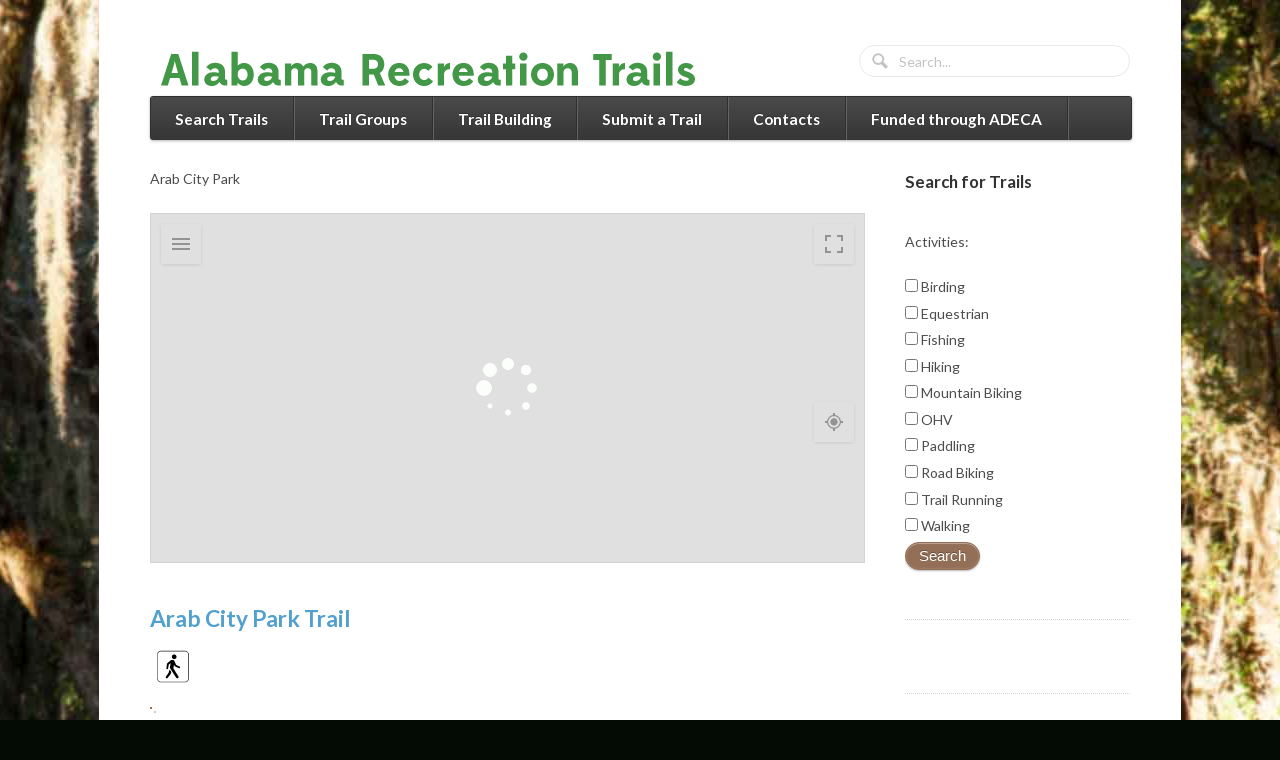

--- FILE ---
content_type: text/html; charset=UTF-8
request_url: https://alabamarecreationtrails.org/trail-system/arab-city-park/
body_size: 16484
content:
<!DOCTYPE html>
<html lang="en-US">
<head>
<meta charset="UTF-8" />
<title>Arab City Park Archives - Alabama Recreation Trails</title>
<meta http-equiv="Content-Type" content="text/html; charset=UTF-8" />
<link rel="pingback" href="https://alabamarecreationtrails.org/xmlrpc.php" />

<!-- MapPress Easy Google Maps Version:2.95.9PRO (https://www.mappresspro.com) -->
<meta name='robots' content='index, follow, max-image-preview:large, max-snippet:-1, max-video-preview:-1' />
<!-- Jetpack Site Verification Tags -->
<meta name="google-site-verification" content="eswnL5mZCPfMqwcvDJzgzy0R7_0t-HxwgNQd7fnTySw" />

	<!-- This site is optimized with the Yoast SEO plugin v26.8 - https://yoast.com/product/yoast-seo-wordpress/ -->
	<meta name="description" content="Trail systems that include hiking, birding, biking, canoeing, kayaking, equestrian (horseback riding), walking and more." />
	<link rel="canonical" href="https://alabamarecreationtrails.org/trail-system/arab-city-park/" />
	<meta property="og:locale" content="en_US" />
	<meta property="og:type" content="article" />
	<meta property="og:title" content="Arab City Park Archives - Alabama Recreation Trails" />
	<meta property="og:description" content="Trail systems that include hiking, birding, biking, canoeing, kayaking, equestrian (horseback riding), walking and more." />
	<meta property="og:url" content="https://alabamarecreationtrails.org/trail-system/arab-city-park/" />
	<meta property="og:site_name" content="Alabama Recreation Trails" />
	<meta name="twitter:card" content="summary_large_image" />
	<script type="application/ld+json" class="yoast-schema-graph">{"@context":"https://schema.org","@graph":[{"@type":"CollectionPage","@id":"https://alabamarecreationtrails.org/trail-system/arab-city-park/","url":"https://alabamarecreationtrails.org/trail-system/arab-city-park/","name":"Arab City Park Archives - Alabama Recreation Trails","isPartOf":{"@id":"https://alabamarecreationtrails.org/#website"},"description":"Trail systems that include hiking, birding, biking, canoeing, kayaking, equestrian (horseback riding), walking and more.","breadcrumb":{"@id":"https://alabamarecreationtrails.org/trail-system/arab-city-park/#breadcrumb"},"inLanguage":"en-US"},{"@type":"BreadcrumbList","@id":"https://alabamarecreationtrails.org/trail-system/arab-city-park/#breadcrumb","itemListElement":[{"@type":"ListItem","position":1,"name":"Home","item":"https://alabamarecreationtrails.org/"},{"@type":"ListItem","position":2,"name":"Arab City Park"}]},{"@type":"WebSite","@id":"https://alabamarecreationtrails.org/#website","url":"https://alabamarecreationtrails.org/","name":"Alabama Recreation Trails","description":"Your Entry to Trails Across Alabama","potentialAction":[{"@type":"SearchAction","target":{"@type":"EntryPoint","urlTemplate":"https://alabamarecreationtrails.org/?s={search_term_string}"},"query-input":{"@type":"PropertyValueSpecification","valueRequired":true,"valueName":"search_term_string"}}],"inLanguage":"en-US"}]}</script>
	<!-- / Yoast SEO plugin. -->


<link rel='dns-prefetch' href='//stats.wp.com' />
<link rel='dns-prefetch' href='//maxcdn.bootstrapcdn.com' />
<link rel='dns-prefetch' href='//v0.wordpress.com' />
<link rel="alternate" type="application/rss+xml" title="Alabama Recreation Trails &raquo; Feed" href="https://alabamarecreationtrails.org/feed/" />
<link rel="alternate" type="application/rss+xml" title="Alabama Recreation Trails &raquo; Comments Feed" href="https://alabamarecreationtrails.org/comments/feed/" />
<link rel="alternate" type="application/rss+xml" title="Alabama Recreation Trails &raquo; Arab City Park Trail System Feed" href="https://alabamarecreationtrails.org/trail-system/arab-city-park/feed/" />
<style id='wp-img-auto-sizes-contain-inline-css' type='text/css'>
img:is([sizes=auto i],[sizes^="auto," i]){contain-intrinsic-size:3000px 1500px}
/*# sourceURL=wp-img-auto-sizes-contain-inline-css */
</style>
<link rel='stylesheet' id='formidable-css' href='https://alabamarecreationtrails.org/wp-content/plugins/formidable/css/formidableforms.css?ver=1161802' type='text/css' media='all' />
<style id='wp-emoji-styles-inline-css' type='text/css'>

	img.wp-smiley, img.emoji {
		display: inline !important;
		border: none !important;
		box-shadow: none !important;
		height: 1em !important;
		width: 1em !important;
		margin: 0 0.07em !important;
		vertical-align: -0.1em !important;
		background: none !important;
		padding: 0 !important;
	}
/*# sourceURL=wp-emoji-styles-inline-css */
</style>
<link rel='stylesheet' id='wp-block-library-css' href='https://alabamarecreationtrails.org/wp-includes/css/dist/block-library/style.min.css?ver=72bbf364108f76b0a3cded60a313d0af' type='text/css' media='all' />
<style id='global-styles-inline-css' type='text/css'>
:root{--wp--preset--aspect-ratio--square: 1;--wp--preset--aspect-ratio--4-3: 4/3;--wp--preset--aspect-ratio--3-4: 3/4;--wp--preset--aspect-ratio--3-2: 3/2;--wp--preset--aspect-ratio--2-3: 2/3;--wp--preset--aspect-ratio--16-9: 16/9;--wp--preset--aspect-ratio--9-16: 9/16;--wp--preset--color--black: #000000;--wp--preset--color--cyan-bluish-gray: #abb8c3;--wp--preset--color--white: #ffffff;--wp--preset--color--pale-pink: #f78da7;--wp--preset--color--vivid-red: #cf2e2e;--wp--preset--color--luminous-vivid-orange: #ff6900;--wp--preset--color--luminous-vivid-amber: #fcb900;--wp--preset--color--light-green-cyan: #7bdcb5;--wp--preset--color--vivid-green-cyan: #00d084;--wp--preset--color--pale-cyan-blue: #8ed1fc;--wp--preset--color--vivid-cyan-blue: #0693e3;--wp--preset--color--vivid-purple: #9b51e0;--wp--preset--gradient--vivid-cyan-blue-to-vivid-purple: linear-gradient(135deg,rgb(6,147,227) 0%,rgb(155,81,224) 100%);--wp--preset--gradient--light-green-cyan-to-vivid-green-cyan: linear-gradient(135deg,rgb(122,220,180) 0%,rgb(0,208,130) 100%);--wp--preset--gradient--luminous-vivid-amber-to-luminous-vivid-orange: linear-gradient(135deg,rgb(252,185,0) 0%,rgb(255,105,0) 100%);--wp--preset--gradient--luminous-vivid-orange-to-vivid-red: linear-gradient(135deg,rgb(255,105,0) 0%,rgb(207,46,46) 100%);--wp--preset--gradient--very-light-gray-to-cyan-bluish-gray: linear-gradient(135deg,rgb(238,238,238) 0%,rgb(169,184,195) 100%);--wp--preset--gradient--cool-to-warm-spectrum: linear-gradient(135deg,rgb(74,234,220) 0%,rgb(151,120,209) 20%,rgb(207,42,186) 40%,rgb(238,44,130) 60%,rgb(251,105,98) 80%,rgb(254,248,76) 100%);--wp--preset--gradient--blush-light-purple: linear-gradient(135deg,rgb(255,206,236) 0%,rgb(152,150,240) 100%);--wp--preset--gradient--blush-bordeaux: linear-gradient(135deg,rgb(254,205,165) 0%,rgb(254,45,45) 50%,rgb(107,0,62) 100%);--wp--preset--gradient--luminous-dusk: linear-gradient(135deg,rgb(255,203,112) 0%,rgb(199,81,192) 50%,rgb(65,88,208) 100%);--wp--preset--gradient--pale-ocean: linear-gradient(135deg,rgb(255,245,203) 0%,rgb(182,227,212) 50%,rgb(51,167,181) 100%);--wp--preset--gradient--electric-grass: linear-gradient(135deg,rgb(202,248,128) 0%,rgb(113,206,126) 100%);--wp--preset--gradient--midnight: linear-gradient(135deg,rgb(2,3,129) 0%,rgb(40,116,252) 100%);--wp--preset--font-size--small: 13px;--wp--preset--font-size--medium: 20px;--wp--preset--font-size--large: 36px;--wp--preset--font-size--x-large: 42px;--wp--preset--spacing--20: 0.44rem;--wp--preset--spacing--30: 0.67rem;--wp--preset--spacing--40: 1rem;--wp--preset--spacing--50: 1.5rem;--wp--preset--spacing--60: 2.25rem;--wp--preset--spacing--70: 3.38rem;--wp--preset--spacing--80: 5.06rem;--wp--preset--shadow--natural: 6px 6px 9px rgba(0, 0, 0, 0.2);--wp--preset--shadow--deep: 12px 12px 50px rgba(0, 0, 0, 0.4);--wp--preset--shadow--sharp: 6px 6px 0px rgba(0, 0, 0, 0.2);--wp--preset--shadow--outlined: 6px 6px 0px -3px rgb(255, 255, 255), 6px 6px rgb(0, 0, 0);--wp--preset--shadow--crisp: 6px 6px 0px rgb(0, 0, 0);}:where(.is-layout-flex){gap: 0.5em;}:where(.is-layout-grid){gap: 0.5em;}body .is-layout-flex{display: flex;}.is-layout-flex{flex-wrap: wrap;align-items: center;}.is-layout-flex > :is(*, div){margin: 0;}body .is-layout-grid{display: grid;}.is-layout-grid > :is(*, div){margin: 0;}:where(.wp-block-columns.is-layout-flex){gap: 2em;}:where(.wp-block-columns.is-layout-grid){gap: 2em;}:where(.wp-block-post-template.is-layout-flex){gap: 1.25em;}:where(.wp-block-post-template.is-layout-grid){gap: 1.25em;}.has-black-color{color: var(--wp--preset--color--black) !important;}.has-cyan-bluish-gray-color{color: var(--wp--preset--color--cyan-bluish-gray) !important;}.has-white-color{color: var(--wp--preset--color--white) !important;}.has-pale-pink-color{color: var(--wp--preset--color--pale-pink) !important;}.has-vivid-red-color{color: var(--wp--preset--color--vivid-red) !important;}.has-luminous-vivid-orange-color{color: var(--wp--preset--color--luminous-vivid-orange) !important;}.has-luminous-vivid-amber-color{color: var(--wp--preset--color--luminous-vivid-amber) !important;}.has-light-green-cyan-color{color: var(--wp--preset--color--light-green-cyan) !important;}.has-vivid-green-cyan-color{color: var(--wp--preset--color--vivid-green-cyan) !important;}.has-pale-cyan-blue-color{color: var(--wp--preset--color--pale-cyan-blue) !important;}.has-vivid-cyan-blue-color{color: var(--wp--preset--color--vivid-cyan-blue) !important;}.has-vivid-purple-color{color: var(--wp--preset--color--vivid-purple) !important;}.has-black-background-color{background-color: var(--wp--preset--color--black) !important;}.has-cyan-bluish-gray-background-color{background-color: var(--wp--preset--color--cyan-bluish-gray) !important;}.has-white-background-color{background-color: var(--wp--preset--color--white) !important;}.has-pale-pink-background-color{background-color: var(--wp--preset--color--pale-pink) !important;}.has-vivid-red-background-color{background-color: var(--wp--preset--color--vivid-red) !important;}.has-luminous-vivid-orange-background-color{background-color: var(--wp--preset--color--luminous-vivid-orange) !important;}.has-luminous-vivid-amber-background-color{background-color: var(--wp--preset--color--luminous-vivid-amber) !important;}.has-light-green-cyan-background-color{background-color: var(--wp--preset--color--light-green-cyan) !important;}.has-vivid-green-cyan-background-color{background-color: var(--wp--preset--color--vivid-green-cyan) !important;}.has-pale-cyan-blue-background-color{background-color: var(--wp--preset--color--pale-cyan-blue) !important;}.has-vivid-cyan-blue-background-color{background-color: var(--wp--preset--color--vivid-cyan-blue) !important;}.has-vivid-purple-background-color{background-color: var(--wp--preset--color--vivid-purple) !important;}.has-black-border-color{border-color: var(--wp--preset--color--black) !important;}.has-cyan-bluish-gray-border-color{border-color: var(--wp--preset--color--cyan-bluish-gray) !important;}.has-white-border-color{border-color: var(--wp--preset--color--white) !important;}.has-pale-pink-border-color{border-color: var(--wp--preset--color--pale-pink) !important;}.has-vivid-red-border-color{border-color: var(--wp--preset--color--vivid-red) !important;}.has-luminous-vivid-orange-border-color{border-color: var(--wp--preset--color--luminous-vivid-orange) !important;}.has-luminous-vivid-amber-border-color{border-color: var(--wp--preset--color--luminous-vivid-amber) !important;}.has-light-green-cyan-border-color{border-color: var(--wp--preset--color--light-green-cyan) !important;}.has-vivid-green-cyan-border-color{border-color: var(--wp--preset--color--vivid-green-cyan) !important;}.has-pale-cyan-blue-border-color{border-color: var(--wp--preset--color--pale-cyan-blue) !important;}.has-vivid-cyan-blue-border-color{border-color: var(--wp--preset--color--vivid-cyan-blue) !important;}.has-vivid-purple-border-color{border-color: var(--wp--preset--color--vivid-purple) !important;}.has-vivid-cyan-blue-to-vivid-purple-gradient-background{background: var(--wp--preset--gradient--vivid-cyan-blue-to-vivid-purple) !important;}.has-light-green-cyan-to-vivid-green-cyan-gradient-background{background: var(--wp--preset--gradient--light-green-cyan-to-vivid-green-cyan) !important;}.has-luminous-vivid-amber-to-luminous-vivid-orange-gradient-background{background: var(--wp--preset--gradient--luminous-vivid-amber-to-luminous-vivid-orange) !important;}.has-luminous-vivid-orange-to-vivid-red-gradient-background{background: var(--wp--preset--gradient--luminous-vivid-orange-to-vivid-red) !important;}.has-very-light-gray-to-cyan-bluish-gray-gradient-background{background: var(--wp--preset--gradient--very-light-gray-to-cyan-bluish-gray) !important;}.has-cool-to-warm-spectrum-gradient-background{background: var(--wp--preset--gradient--cool-to-warm-spectrum) !important;}.has-blush-light-purple-gradient-background{background: var(--wp--preset--gradient--blush-light-purple) !important;}.has-blush-bordeaux-gradient-background{background: var(--wp--preset--gradient--blush-bordeaux) !important;}.has-luminous-dusk-gradient-background{background: var(--wp--preset--gradient--luminous-dusk) !important;}.has-pale-ocean-gradient-background{background: var(--wp--preset--gradient--pale-ocean) !important;}.has-electric-grass-gradient-background{background: var(--wp--preset--gradient--electric-grass) !important;}.has-midnight-gradient-background{background: var(--wp--preset--gradient--midnight) !important;}.has-small-font-size{font-size: var(--wp--preset--font-size--small) !important;}.has-medium-font-size{font-size: var(--wp--preset--font-size--medium) !important;}.has-large-font-size{font-size: var(--wp--preset--font-size--large) !important;}.has-x-large-font-size{font-size: var(--wp--preset--font-size--x-large) !important;}
/*# sourceURL=global-styles-inline-css */
</style>

<style id='classic-theme-styles-inline-css' type='text/css'>
/*! This file is auto-generated */
.wp-block-button__link{color:#fff;background-color:#32373c;border-radius:9999px;box-shadow:none;text-decoration:none;padding:calc(.667em + 2px) calc(1.333em + 2px);font-size:1.125em}.wp-block-file__button{background:#32373c;color:#fff;text-decoration:none}
/*# sourceURL=/wp-includes/css/classic-themes.min.css */
</style>
<link rel='stylesheet' id='mediaelement-css' href='https://alabamarecreationtrails.org/wp-includes/js/mediaelement/mediaelementplayer-legacy.min.css?ver=4.2.17' type='text/css' media='all' />
<link rel='stylesheet' id='wp-mediaelement-css' href='https://alabamarecreationtrails.org/wp-includes/js/mediaelement/wp-mediaelement.min.css?ver=72bbf364108f76b0a3cded60a313d0af' type='text/css' media='all' />
<link rel='stylesheet' id='view_editor_gutenberg_frontend_assets-css' href='https://alabamarecreationtrails.org/wp-content/plugins/wp-views/public/css/views-frontend.css?ver=3.6.21' type='text/css' media='all' />
<style id='view_editor_gutenberg_frontend_assets-inline-css' type='text/css'>
.wpv-sort-list-dropdown.wpv-sort-list-dropdown-style-default > span.wpv-sort-list,.wpv-sort-list-dropdown.wpv-sort-list-dropdown-style-default .wpv-sort-list-item {border-color: #cdcdcd;}.wpv-sort-list-dropdown.wpv-sort-list-dropdown-style-default .wpv-sort-list-item a {color: #444;background-color: #fff;}.wpv-sort-list-dropdown.wpv-sort-list-dropdown-style-default a:hover,.wpv-sort-list-dropdown.wpv-sort-list-dropdown-style-default a:focus {color: #000;background-color: #eee;}.wpv-sort-list-dropdown.wpv-sort-list-dropdown-style-default .wpv-sort-list-item.wpv-sort-list-current a {color: #000;background-color: #eee;}
.wpv-sort-list-dropdown.wpv-sort-list-dropdown-style-default > span.wpv-sort-list,.wpv-sort-list-dropdown.wpv-sort-list-dropdown-style-default .wpv-sort-list-item {border-color: #cdcdcd;}.wpv-sort-list-dropdown.wpv-sort-list-dropdown-style-default .wpv-sort-list-item a {color: #444;background-color: #fff;}.wpv-sort-list-dropdown.wpv-sort-list-dropdown-style-default a:hover,.wpv-sort-list-dropdown.wpv-sort-list-dropdown-style-default a:focus {color: #000;background-color: #eee;}.wpv-sort-list-dropdown.wpv-sort-list-dropdown-style-default .wpv-sort-list-item.wpv-sort-list-current a {color: #000;background-color: #eee;}.wpv-sort-list-dropdown.wpv-sort-list-dropdown-style-grey > span.wpv-sort-list,.wpv-sort-list-dropdown.wpv-sort-list-dropdown-style-grey .wpv-sort-list-item {border-color: #cdcdcd;}.wpv-sort-list-dropdown.wpv-sort-list-dropdown-style-grey .wpv-sort-list-item a {color: #444;background-color: #eeeeee;}.wpv-sort-list-dropdown.wpv-sort-list-dropdown-style-grey a:hover,.wpv-sort-list-dropdown.wpv-sort-list-dropdown-style-grey a:focus {color: #000;background-color: #e5e5e5;}.wpv-sort-list-dropdown.wpv-sort-list-dropdown-style-grey .wpv-sort-list-item.wpv-sort-list-current a {color: #000;background-color: #e5e5e5;}
.wpv-sort-list-dropdown.wpv-sort-list-dropdown-style-default > span.wpv-sort-list,.wpv-sort-list-dropdown.wpv-sort-list-dropdown-style-default .wpv-sort-list-item {border-color: #cdcdcd;}.wpv-sort-list-dropdown.wpv-sort-list-dropdown-style-default .wpv-sort-list-item a {color: #444;background-color: #fff;}.wpv-sort-list-dropdown.wpv-sort-list-dropdown-style-default a:hover,.wpv-sort-list-dropdown.wpv-sort-list-dropdown-style-default a:focus {color: #000;background-color: #eee;}.wpv-sort-list-dropdown.wpv-sort-list-dropdown-style-default .wpv-sort-list-item.wpv-sort-list-current a {color: #000;background-color: #eee;}.wpv-sort-list-dropdown.wpv-sort-list-dropdown-style-grey > span.wpv-sort-list,.wpv-sort-list-dropdown.wpv-sort-list-dropdown-style-grey .wpv-sort-list-item {border-color: #cdcdcd;}.wpv-sort-list-dropdown.wpv-sort-list-dropdown-style-grey .wpv-sort-list-item a {color: #444;background-color: #eeeeee;}.wpv-sort-list-dropdown.wpv-sort-list-dropdown-style-grey a:hover,.wpv-sort-list-dropdown.wpv-sort-list-dropdown-style-grey a:focus {color: #000;background-color: #e5e5e5;}.wpv-sort-list-dropdown.wpv-sort-list-dropdown-style-grey .wpv-sort-list-item.wpv-sort-list-current a {color: #000;background-color: #e5e5e5;}.wpv-sort-list-dropdown.wpv-sort-list-dropdown-style-blue > span.wpv-sort-list,.wpv-sort-list-dropdown.wpv-sort-list-dropdown-style-blue .wpv-sort-list-item {border-color: #0099cc;}.wpv-sort-list-dropdown.wpv-sort-list-dropdown-style-blue .wpv-sort-list-item a {color: #444;background-color: #cbddeb;}.wpv-sort-list-dropdown.wpv-sort-list-dropdown-style-blue a:hover,.wpv-sort-list-dropdown.wpv-sort-list-dropdown-style-blue a:focus {color: #000;background-color: #95bedd;}.wpv-sort-list-dropdown.wpv-sort-list-dropdown-style-blue .wpv-sort-list-item.wpv-sort-list-current a {color: #000;background-color: #95bedd;}
/*# sourceURL=view_editor_gutenberg_frontend_assets-inline-css */
</style>
<link rel='stylesheet' id='mappress-css' href='https://alabamarecreationtrails.org/wp-content/plugins/mappress-google-maps-for-wordpress/css/mappress.css?ver=2.95.9PRO' type='text/css' media='all' />
<link rel='stylesheet' id='cff-css' href='https://alabamarecreationtrails.org/wp-content/plugins/custom-facebook-feed/assets/css/cff-style.min.css?ver=4.3.4' type='text/css' media='all' />
<link rel='stylesheet' id='sb-font-awesome-css' href='https://maxcdn.bootstrapcdn.com/font-awesome/4.7.0/css/font-awesome.min.css?ver=72bbf364108f76b0a3cded60a313d0af' type='text/css' media='all' />
<link rel='stylesheet' id='woo-features-css-css' href='https://alabamarecreationtrails.org/wp-content/themes/function/includes/integrations/features/css/features.css?ver=72bbf364108f76b0a3cded60a313d0af' type='text/css' media='all' />
<style id='jetpack_facebook_likebox-inline-css' type='text/css'>
.widget_facebook_likebox {
	overflow: hidden;
}

/*# sourceURL=https://alabamarecreationtrails.org/wp-content/plugins/jetpack/modules/widgets/facebook-likebox/style.css */
</style>
<link rel='stylesheet' id='dashicons-css' href='https://alabamarecreationtrails.org/wp-includes/css/dashicons.min.css?ver=72bbf364108f76b0a3cded60a313d0af' type='text/css' media='all' />
<link rel='stylesheet' id='toolset-select2-css-css' href='https://alabamarecreationtrails.org/wp-content/plugins/wp-views/vendor/toolset/toolset-common/res/lib/select2/select2.css?ver=72bbf364108f76b0a3cded60a313d0af' type='text/css' media='screen' />
<link rel='stylesheet' id='login-with-ajax-css' href='https://alabamarecreationtrails.org/wp-content/plugins/login-with-ajax/templates/widget.css?ver=4.5.1' type='text/css' media='all' />
<link rel='stylesheet' id='theme-stylesheet-css' href='https://alabamarecreationtrails.org/wp-content/themes/function/style.css?ver=72bbf364108f76b0a3cded60a313d0af' type='text/css' media='all' />
<link rel='stylesheet' id='woo-layout-css' href='https://alabamarecreationtrails.org/wp-content/themes/function/css/layout.css?ver=72bbf364108f76b0a3cded60a313d0af' type='text/css' media='all' />
<script type="text/javascript" src="https://alabamarecreationtrails.org/wp-content/plugins/cred-frontend-editor/vendor/toolset/common-es/public/toolset-common-es-frontend.js?ver=175000" id="toolset-common-es-frontend-js"></script>
<script type="text/javascript" src="https://alabamarecreationtrails.org/wp-includes/js/jquery/jquery.min.js?ver=3.7.1" id="jquery-core-js"></script>
<script type="text/javascript" src="https://alabamarecreationtrails.org/wp-includes/js/jquery/jquery-migrate.min.js?ver=3.4.1" id="jquery-migrate-js"></script>
<script type="text/javascript" src="https://alabamarecreationtrails.org/wp-content/themes/function/includes/js/third-party.js?ver=72bbf364108f76b0a3cded60a313d0af" id="third party-js"></script>
<script type="text/javascript" src="https://alabamarecreationtrails.org/wp-content/themes/function/includes/js/general.js?ver=72bbf364108f76b0a3cded60a313d0af" id="general-js"></script>
<script type="text/javascript" src="https://alabamarecreationtrails.org/wp-content/themes/function/includes/js/jquery.flexslider-min.js?ver=72bbf364108f76b0a3cded60a313d0af" id="flexslider-js"></script>
<script type="text/javascript" src="https://alabamarecreationtrails.org/wp-content/themes/function/includes/js/testimonials.js?ver=72bbf364108f76b0a3cded60a313d0af" id="testimonials-js"></script>
<script type="text/javascript" id="login-with-ajax-js-extra">
/* <![CDATA[ */
var LWA = {"ajaxurl":"https://alabamarecreationtrails.org/wp-admin/admin-ajax.php","off":""};
//# sourceURL=login-with-ajax-js-extra
/* ]]> */
</script>
<script type="text/javascript" src="https://alabamarecreationtrails.org/wp-content/plugins/login-with-ajax/templates/login-with-ajax.legacy.min.js?ver=4.5.1" id="login-with-ajax-js"></script>
<script type="text/javascript" src="https://alabamarecreationtrails.org/wp-content/plugins/login-with-ajax/ajaxify/ajaxify.min.js?ver=4.5.1" id="login-with-ajax-ajaxify-js"></script>
<link rel="https://api.w.org/" href="https://alabamarecreationtrails.org/wp-json/" /><link rel="alternate" title="JSON" type="application/json" href="https://alabamarecreationtrails.org/wp-json/wp/v2/trail-system/776" /><link rel="EditURI" type="application/rsd+xml" title="RSD" href="https://alabamarecreationtrails.org/xmlrpc.php?rsd" />
<!-- Stream WordPress user activity plugin v4.1.1 -->
<script>document.documentElement.className += " js";</script>
	<style>img#wpstats{display:none}</style>
		
<!-- Theme version -->
<meta name="generator" content="Function 1.4.11" />
<meta name="generator" content="WooFramework 6.2.9" />

<!-- Always force latest IE rendering engine (even in intranet) & Chrome Frame -->
<!--[if IE]><meta http-equiv="X-UA-Compatible" content="IE=edge,chrome=1"><![endif]-->

<!--  Mobile viewport scale | Disable user zooming as the layout is optimised -->
<meta content="initial-scale=1.0; maximum-scale=1.0; user-scalable=no" name="viewport"/>
<!--[if lt IE 9]>
<script src="https://html5shim.googlecode.com/svn/trunk/html5.js"></script>
<![endif]-->
		 <script> window.addEventListener("load",function(){ var c={script:false,link:false}; function ls(s) { if(!['script','link'].includes(s)||c[s]){return;}c[s]=true; var d=document,f=d.getElementsByTagName(s)[0],j=d.createElement(s); if(s==='script'){j.async=true;j.src='https://alabamarecreationtrails.org/wp-content/plugins/wp-views/vendor/toolset/blocks/public/js/frontend.js?v=1.6.17';}else{ j.rel='stylesheet';j.href='https://alabamarecreationtrails.org/wp-content/plugins/wp-views/vendor/toolset/blocks/public/css/style.css?v=1.6.17';} f.parentNode.insertBefore(j, f); }; function ex(){ls('script');ls('link')} window.addEventListener("scroll", ex, {once: true}); if (('IntersectionObserver' in window) && ('IntersectionObserverEntry' in window) && ('intersectionRatio' in window.IntersectionObserverEntry.prototype)) { var i = 0, fb = document.querySelectorAll("[class^='tb-']"), o = new IntersectionObserver(es => { es.forEach(e => { o.unobserve(e.target); if (e.intersectionRatio > 0) { ex();o.disconnect();}else{ i++;if(fb.length>i){o.observe(fb[i])}} }) }); if (fb.length) { o.observe(fb[i]) } } }) </script>
	<noscript>
		<link rel="stylesheet" href="https://alabamarecreationtrails.org/wp-content/plugins/wp-views/vendor/toolset/blocks/public/css/style.css">
	</noscript><link rel="icon" href="https://alabamarecreationtrails.org/wp-content/uploads/2016/02/cropped-trails-main-icon-32x32.png" sizes="32x32" />
<link rel="icon" href="https://alabamarecreationtrails.org/wp-content/uploads/2016/02/cropped-trails-main-icon-192x192.png" sizes="192x192" />
<link rel="apple-touch-icon" href="https://alabamarecreationtrails.org/wp-content/uploads/2016/02/cropped-trails-main-icon-180x180.png" />
<meta name="msapplication-TileImage" content="https://alabamarecreationtrails.org/wp-content/uploads/2016/02/cropped-trails-main-icon-270x270.png" />
		<style type="text/css" id="wp-custom-css">
			.mapp-layout img { background: none !important; border: 0px solid #fff !important; padding: .0px;
}		</style>
		
<!-- Woo Custom Styling -->
<style type="text/css">
body { background: #040a04 !important; }
body { background-image: url( https://alabamarecreationtrails.org/wp-content/uploads/2016/02/hugh-branyon-background-3.jpg ) !important; }
body { background-repeat: no-repeat !important; }
body { background-position: top center !important; }
body { background-attachment: scroll !important; }
a.button, a.btn, a.comment-reply-link, #commentform #submit, #contact-page .submit { background: #946f57 !important; border-color: #946f57 !important; }
a.button:hover, a.button.hover, a.button.active, a.comment-reply-link:hover, #commentform #submit:hover, #contact-page .submit:hover { background: #946f57 !important; opacity: 0.9; }
</style>

<!-- Google Webfonts -->
<link href="https://fonts.googleapis.com/css?family=Open+Sans%3A300%2C300italic%2Cregular%2Citalic%2C600%2C600italic%2C700%2C700italic%2C800%2C800italic%7CLato%3A100%2C100italic%2C300%2C300italic%2Cregular%2Citalic%2C700%2C700italic%2C900%2C900italic%7CDroid+Sans%3Aregular%2C700" rel="stylesheet" type="text/css" />

<!-- Alt Stylesheet -->
<link href="https://alabamarecreationtrails.org/wp-content/themes/function/styles/default.css" rel="stylesheet" type="text/css" />
<!-- Options Panel Custom CSS -->
<style type="text/css">
#intro-message h1 {
    color: #595959;
    font-weight: normal;
    margin-bottom: 0;
    margin-left: 2em;
    margin-right: 2em;
    margin-top: 0;
    text-align: left;
}

.home-section header h1 {
    font-size: 1.218em;
}
.widget_woothemes_features .feature h3 {
    color: #4c4c4c;
    font-size: 1.2em;
    font-weight: normal;
    margin: 0 0 0.382em;
    text-align: center;
}

.trailicon { padding: 10px;}

.iconlogo { float: left;
padding: 8px;}

#header #logo {
  float: none;
  margin-bottom: 0.244em;
  margin-top: 0.53em;
}

#woothemes_features-3 .feature-title {
	display: none;
}


#woothemes_features-3 img {border: 0px;}

#intro-message {
  border-bottom: 0 dotted #dbdbdb;
}

#post-entries {
    padding: 1.618em 1.618em 1.618em 0;
}

.floatright {float: right;
max-width: 900px;}
.floatleft {float: left;}


#respond {
    padding-left: 0;
}
</style>


<!-- Woo Shortcodes CSS -->
<link href="https://alabamarecreationtrails.org/wp-content/themes/function/functions/css/shortcodes.css" rel="stylesheet" type="text/css" />

<!-- Custom Stylesheet -->
<link href="https://alabamarecreationtrails.org/wp-content/themes/function/custom.css" rel="stylesheet" type="text/css" />
<meta name="google-site-verification" content="eswnL5mZCPfMqwcvDJzgzy0R7_0t-HxwgNQd7fnTySw" />
</head>
<body class="archive tax-trail-system term-arab-city-park term-776 wp-theme-function metaslider-plugin chrome alt-style-default layout-left-content">

<div id="wrapper">
    
    
	<header id="header" class="col-full">
		
	<a id="logo" href="https://alabamarecreationtrails.org/" title="Your Entry to Trails Across Alabama">
		<img src="https://alabamarecreationtrails.org/wp-content/uploads/2016/02/alabama-recreation-trails-logo.png" alt="Alabama Recreation Trails" />
	</a>
	    
	    <div class="site-header">
			<span class="nav-toggle"><a href="#navigation">&#9776; <span>Navigation</span></a></span>
			<h1 class="site-title"><a href="https://alabamarecreationtrails.org/">Alabama Recreation Trails</a></h1>
			<h2 class="site-description">Your Entry to Trails Across Alabama</h2>
		</div><!-- /.site-header -->

            

		<nav id="navigation" class="col-full" role="navigation">
			
			<ul id="main-nav" class="nav fl"><li id="menu-item-1393" class="menu-item menu-item-type-post_type menu-item-object-page menu-item-1393"><a href="https://alabamarecreationtrails.org/search/">Search Trails</a></li>
<li id="menu-item-290" class="menu-item menu-item-type-custom menu-item-object-custom menu-item-290"><a href="/search-trail-user-groups/">Trail Groups</a></li>
<li id="menu-item-317" class="menu-item menu-item-type-post_type menu-item-object-trail-development menu-item-317"><a href="https://alabamarecreationtrails.org/trail-development/why-build-trails/">Trail Building</a></li>
<li id="menu-item-1423" class="menu-item menu-item-type-post_type menu-item-object-page menu-item-1423"><a href="https://alabamarecreationtrails.org/submit-trails/">Submit a Trail</a></li>
<li id="menu-item-287" class="menu-item menu-item-type-post_type menu-item-object-page menu-item-287"><a href="https://alabamarecreationtrails.org/contacts/">Contacts</a></li>
<li id="menu-item-386" class="menu-item menu-item-type-taxonomy menu-item-object-funder menu-item-386"><a href="https://alabamarecreationtrails.org/funder/adeca/">Funded through ADECA</a></li>
</ul>	
		</nav><!-- /#navigation -->
		
		<div id="header-components"><div class="search_main fix"><form role="search" method="get" id="searchform" class="searchform" action="https://alabamarecreationtrails.org/">
				<div>
					<label class="screen-reader-text" for="s">Search for:</label>
					<input type="text" value="" name="s" class="field s" placeholder="Search..." id="s" />
					<input type="submit" class="search-submit" id="searchsubmit" value="Search" />
				</div>
			</form></div></div><!-- /#header-components -->	
	</header><!-- /#header -->

	    
    <div id="content" class="col-full">
 
    	
    	    	
		<section id="main" class="col-left"> 

		        
            
        <div class="archive-description"><p>Arab City Park</p>
</div><!--/.archive-description-->        
	        <div class="fix"></div>
        
        	        	
						<div id="wpv-view-layout-59" class="js-wpv-view-layout js-wpv-layout-responsive js-wpv-view-layout-59" data-viewnumber="59" data-pagination="{&quot;id&quot;:59,&quot;query&quot;:&quot;archive&quot;,&quot;type&quot;:&quot;paged&quot;,&quot;effect&quot;:&quot;fade&quot;,&quot;duration&quot;:500,&quot;speed&quot;:5,&quot;pause_on_hover&quot;:&quot;disabled&quot;,&quot;stop_rollover&quot;:&quot;false&quot;,&quot;cache_pages&quot;:&quot;enabled&quot;,&quot;preload_images&quot;:&quot;enabled&quot;,&quot;preload_pages&quot;:&quot;enabled&quot;,&quot;preload_reach&quot;:1,&quot;spinner&quot;:&quot;builtin&quot;,&quot;spinner_image&quot;:&quot;https://alabamarecreationtrails.org/wp-content/plugins/wp-views/res/img/ajax-loader.gif&quot;,&quot;callback_next&quot;:&quot;&quot;,&quot;manage_history&quot;:&quot;disabled&quot;,&quot;has_controls_in_form&quot;:&quot;disabled&quot;,&quot;infinite_tolerance&quot;:&quot;&quot;,&quot;max_pages&quot;:1,&quot;page&quot;:1,&quot;base_permalink&quot;:&quot;http://alabamarecreationtrails.org/trail-system/arab-city-park/page/WPV_PAGE_NUM/?wpv_view_count=59&quot;,&quot;loop&quot;:{&quot;type&quot;:&quot;taxonomy&quot;,&quot;name&quot;:&quot;trail-system&quot;,&quot;data&quot;:{&quot;taxonomy&quot;:&quot;trail-system&quot;,&quot;term&quot;:&quot;arab-city-park&quot;,&quot;term_id&quot;:776},&quot;id&quot;:&quot;59&quot;}}" data-permalink="http://alabamarecreationtrails.org/trail-system/arab-city-park/?wpv_view_count=59">

	 
	 
<div class="map-archive"><div></div>
<mappress-map class='mapp-layout  aligncenter mapp-align-center' height='350px' layout='left' name='mapp0' otype='post' poilist='false' query='{"post_type":"any"}' style='width: 100%;height: 350px;' width='100%'>

</mappress-map>
</div>
<div class="woo-sc-divider"></div>
<div class="header"><h2><a href="https://alabamarecreationtrails.org/trail/arab-city-park-trail/">Arab City Park Trail</a></h2></div><div class="icons-activities-box"><div class="icons">


<div id="wpv-view-layout-29-CPID3287" class="js-wpv-view-layout js-wpv-layout-responsive js-wpv-view-layout-29-CPID3287" data-viewnumber="29-CPID3287" data-pagination="{&quot;id&quot;:&quot;29&quot;,&quot;query&quot;:&quot;normal&quot;,&quot;type&quot;:&quot;disabled&quot;,&quot;effect&quot;:&quot;fade&quot;,&quot;duration&quot;:500,&quot;speed&quot;:5,&quot;pause_on_hover&quot;:&quot;disabled&quot;,&quot;stop_rollover&quot;:&quot;false&quot;,&quot;cache_pages&quot;:&quot;enabled&quot;,&quot;preload_images&quot;:&quot;enabled&quot;,&quot;preload_pages&quot;:&quot;enabled&quot;,&quot;preload_reach&quot;:1,&quot;spinner&quot;:&quot;builtin&quot;,&quot;spinner_image&quot;:&quot;https://alabamarecreationtrails.org/wp-content/plugins/wp-views/res/img/ajax-loader.gif&quot;,&quot;callback_next&quot;:&quot;&quot;,&quot;manage_history&quot;:&quot;enabled&quot;,&quot;has_controls_in_form&quot;:&quot;disabled&quot;,&quot;infinite_tolerance&quot;:&quot;0&quot;,&quot;max_pages&quot;:1,&quot;page&quot;:1,&quot;base_permalink&quot;:&quot;/trail-system/arab-city-park/?wpv_view_count=29-CPID3287&amp;wpv_paged=WPV_PAGE_NUM&quot;,&quot;loop&quot;:{&quot;type&quot;:&quot;&quot;,&quot;name&quot;:&quot;&quot;,&quot;data&quot;:&#091;&#093;,&quot;id&quot;:0}}" data-permalink="/trail-system/arab-city-park/?wpv_view_count=29-CPID3287">

	
	<div class="icons-activities-box">
		
          <div class="icons">
            
            <a href="https://alabamarecreationtrails.org/activity/walking/"><img decoding="async" src="https://alabamarecreationtrails.org/wp-content/uploads/2016/01/Walking-copy.png" alt="Walking" title="Walking" class="attachment-full" /></a>
            </div>

          <div class="icons">
            
            <a href="https://alabamarecreationtrails.org/activity/trail-running/"></a>
            </div>
</div>
	
	
	
</div>

</div></div><div class="woo-sc-divider flat"></div><br><div class="right-info-box"> <strong>Trail Length:</strong> 1 miles<br><strong>Nearby Cities:</strong> Arab <br><strong>Marshall County</strong></div><div class="image-archive"><div class="dropshadowclass"></div></div><p></p><br><a href="https://alabamarecreationtrails.org/trail/arab-city-park-trail/" class="woo-sc-button  custom medium" style="background:#946f57;border-color:#946f57"><span class="woo-">learn more</span></a><div class="woo-sc-divider"></div><hr>
		
	
	
	
</div>
            
	          
	        
	            
			                
		</section><!-- /#main -->
		
		
        	
<aside id="sidebar" class="col-right">

	
	    <div class="primary">
		<div id="text-3" class="widget widget_text"><h3>Search for Trails</h3>			<div class="textwidget"><form autocomplete="off" action="https://alabamarecreationtrails.org/search-results-2/" method="get" class="wpv-filter-form js-wpv-filter-form js-wpv-filter-form-214 js-wpv-form-only" data-viewnumber="214" data-targetid="245" data-viewid="214" data-viewhash="eyJuYW1lIjoiYmFja3VwLXNlYXJjaGJveCIsInRhcmdldF9pZCI6IjI0NSJ9" data-viewwidgetid="0" data-orderby="" data-order="" data-orderbyas="" data-orderbysecond="" data-ordersecond="" data-parametric="{&quot;query&quot;:&quot;normal&quot;,&quot;id&quot;:&quot;214&quot;,&quot;view_id&quot;:&quot;214&quot;,&quot;widget_id&quot;:0,&quot;view_hash&quot;:&quot;214&quot;,&quot;action&quot;:&quot;https://alabamarecreationtrails.org/search-results-2/&quot;,&quot;sort&quot;:{&quot;orderby&quot;:&quot;&quot;,&quot;order&quot;:&quot;&quot;,&quot;orderby_as&quot;:&quot;&quot;,&quot;orderby_second&quot;:&quot;&quot;,&quot;order_second&quot;:&quot;&quot;},&quot;orderby&quot;:&quot;&quot;,&quot;order&quot;:&quot;&quot;,&quot;orderby_as&quot;:&quot;&quot;,&quot;orderby_second&quot;:&quot;&quot;,&quot;order_second&quot;:&quot;&quot;,&quot;ajax_form&quot;:&quot;&quot;,&quot;ajax_results&quot;:&quot;&quot;,&quot;effect&quot;:&quot;fade&quot;,&quot;prebefore&quot;:&quot;&quot;,&quot;before&quot;:&quot;&quot;,&quot;after&quot;:&quot;&quot;,&quot;attributes&quot;:[],&quot;environment&quot;:{&quot;current_post_id&quot;:0,&quot;parent_post_id&quot;:0,&quot;parent_term_id&quot;:0,&quot;parent_user_id&quot;:0,&quot;archive&quot;:{&quot;type&quot;:&quot;taxonomy&quot;,&quot;name&quot;:&quot;trail-system&quot;,&quot;data&quot;:{&quot;taxonomy&quot;:&quot;trail-system&quot;,&quot;term&quot;:&quot;arab-city-park&quot;,&quot;term_id&quot;:776}}},&quot;loop&quot;:{&quot;type&quot;:&quot;&quot;,&quot;name&quot;:&quot;&quot;,&quot;data&quot;:[],&quot;id&quot;:0}}" data-attributes="[]" data-environment="{&quot;current_post_id&quot;:0,&quot;parent_post_id&quot;:0,&quot;parent_term_id&quot;:0,&quot;parent_user_id&quot;:0,&quot;archive&quot;:{&quot;type&quot;:&quot;taxonomy&quot;,&quot;name&quot;:&quot;trail-system&quot;,&quot;data&quot;:{&quot;taxonomy&quot;:&quot;trail-system&quot;,&quot;term&quot;:&quot;arab-city-park&quot;,&quot;term_id&quot;:776}}}"><input type="hidden" class="js-wpv-dps-filter-data js-wpv-filter-data-for-this-form" data-action="https://alabamarecreationtrails.org/search-results-2/" data-page="1" data-ajax="disable" data-effect="fade" data-ajaxprebefore="" data-ajaxbefore="" data-ajaxafter="" /><input class="wpv_view_count wpv_view_count-214" type="hidden" name="wpv_view_count" value="214" /><br />
Activities: </p>
<ul class="categorychecklist form-no-clear">
<li id="activity-12" class="popular-category"><label for="in-activity-12" class="selectit"><input type="checkbox" id="in-activity-12" class="js-wpv-filter-trigger" name="wpv-activity[]" value="birding" /> Birding</label></li>
<li id="activity-7" class="popular-category"><label for="in-activity-7" class="selectit"><input type="checkbox" id="in-activity-7" class="js-wpv-filter-trigger" name="wpv-activity[]" value="equestrian" /> Equestrian</label></li>
<li id="activity-11" class="popular-category"><label for="in-activity-11" class="selectit"><input type="checkbox" id="in-activity-11" class="js-wpv-filter-trigger" name="wpv-activity[]" value="fishing" /> Fishing</label></li>
<li id="activity-2" class="popular-category"><label for="in-activity-2" class="selectit"><input type="checkbox" id="in-activity-2" class="js-wpv-filter-trigger" name="wpv-activity[]" value="hiking" /> Hiking</label></li>
<li id="activity-6" class="popular-category"><label for="in-activity-6" class="selectit"><input type="checkbox" id="in-activity-6" class="js-wpv-filter-trigger" name="wpv-activity[]" value="mountain-biking" /> Mountain Biking</label></li>
<li id="activity-9" class="popular-category"><label for="in-activity-9" class="selectit"><input type="checkbox" id="in-activity-9" class="js-wpv-filter-trigger" name="wpv-activity[]" value="ohv-jeeps" /> OHV</label></li>
<li id="activity-8" class="popular-category"><label for="in-activity-8" class="selectit"><input type="checkbox" id="in-activity-8" class="js-wpv-filter-trigger" name="wpv-activity[]" value="paddling" /> Paddling</label></li>
<li id="activity-5" class="popular-category"><label for="in-activity-5" class="selectit"><input type="checkbox" id="in-activity-5" class="js-wpv-filter-trigger" name="wpv-activity[]" value="road-biking" /> Road Biking</label></li>
<li id="activity-305" class="popular-category"><label for="in-activity-305" class="selectit"><input type="checkbox" id="in-activity-305" class="js-wpv-filter-trigger" name="wpv-activity[]" value="trail-running" /> Trail Running</label></li>
<li id="activity-4" class="popular-category"><label for="in-activity-4" class="selectit"><input type="checkbox" id="in-activity-4" class="js-wpv-filter-trigger" name="wpv-activity[]" value="walking" /> Walking</label></li>
</ul>
<p><button type="submit" class="wpv-submit-trigger js-wpv-submit-trigger">Search</button></p></form>
</div>
		</div><div id="facebook-likebox-2" class="widget widget_facebook_likebox">		<div id="fb-root"></div>
		<div class="fb-page" data-href="https://www.facebook.com/alabamatrailscommission" data-width="340"  data-height="580" data-hide-cover="false" data-show-facepile="true" data-tabs="timeline" data-hide-cta="false" data-small-header="false">
		<div class="fb-xfbml-parse-ignore"><blockquote cite="https://www.facebook.com/alabamatrailscommission"><a href="https://www.facebook.com/alabamatrailscommission"></a></blockquote></div>
		</div>
		</div><div id="search-2" class="widget widget_search"><div class="search_main fix"><form role="search" method="get" id="searchform" class="searchform" action="https://alabamarecreationtrails.org/">
				<div>
					<label class="screen-reader-text" for="s">Search for:</label>
					<input type="text" value="" name="s" class="field s" placeholder="Search..." id="s" />
					<input type="submit" class="search-submit" id="searchsubmit" value="Search" />
				</div>
			</form></div></div>		           
	</div>        
	   
	
	 
	
</aside><!-- /#sidebar -->

    </div><!-- /#content -->
		

</div><!-- /#wrapper -->

	

<div id="footer-wrapper">

		<footer id="footer" class="col-full">


		<div id="credit" class="col-right">
		
		<div class="floatright"><p>This project is made possible through a partnership between The Alabama Trails Commission, The Alabama Department of Economic and Community Affairs and The University of Alabama Office for Business Engagement Services.</p></div>		</div>

		<div id="copyright" class="col-left">
		<a href="https://www.facebook.com/alabamatrailscommission/"><img src="/wp-content/uploads/2016/03/ico-social-facebook.png" /></a>		</div>
	</footer><!-- /#footer  -->
</div><!-- /#footer-wrapper  -->

<script type='text/html' class='mapp-tmpl' id='mapp-tmpl-map-item'><img class="mapp-icon" alt="" src="{{{poi.icon}}}"><div class="mapp-title">{{{poi.title}}}</div></script><script type='text/html' class='mapp-tmpl' id='mapp-tmpl-map-popup'><div class='mapp-title'>{{{poi.title}}}</div><div class='mapp-body'>{{{poi.body}}}{{{poi.dataTable}}}</div></script><script type='text/html' class='mapp-tmpl' id='mapp-tmpl-mashup-popup'><div class='mapp-title'><a href='{{{poi.url}}}' >{{{poi.title}}}</a></div>
<div class='mapp-body'>
<a href='{{{poi.url}}}' target='_blank'>{{{poi.thumbnail}}}</a>
{{{poi.body}}}
</div>
<div class='mapp-links'><a href='#' data-mapp-action='dir'>Directions</a><div>
</script><script type='text/html' class='mapp-tmpl' id='mapp-tmpl-mashup-item'><img class="mapp-icon" alt="" src="{{{poi.icon}}}"><div class="mapp-title">{{{poi.title}}}</div></script><script type='text/html' class='mapp-tmpl' id='mapp-tmpl-user-mashup-item'><div class="mapp-title">{{{poi.name}}}</div></script><script type='text/html' class='mapp-tmpl' id='mapp-tmpl-user-mashup-popup'><div class='mapp-title'>{{{poi.name}}}</div><div class='mapp-body'><div>{{{poi.address}}}</div><div><a href='mailto://{{{poi.email}}}' target='_blank'>{{{poi.email}}}</a></div></div></script>
<script type="text/javascript">
const wpvViewHead = document.getElementsByTagName( "head" )[ 0 ];
const wpvViewExtraCss = document.createElement( "style" );
wpvViewExtraCss.textContent = '/* ----------------------------------------- *//* WordPress Archive slug: search-results-trails-tags-activities-amenities-nearest-cities-counties-ownerships-trail-systems - start *//* ----------------------------------------- */.image-archive {	margin-right: 10px;	margin-top: 0px;	margin-bottom: 10px;	float: left;  padding-right: 1em;}.dropshadowclass {        border: solid 1px #946f57;	-moz-box-shadow: 4px 4px 0px #ccc;	-webkit-box-shadow: 4px 4px 0px #ccc;        box-shadow: 4px 4px 0px #ccc;        }.right-info-box {  width: 14em;  background: #dcd0c6;  float: right;   padding: 1em;  margin: 1em;  border-right-width: 1px;	border-bottom-width: 1px;	border-left-width: 1px;	border-right-style: solid;	border-bottom-style: solid;	border-left-style: solid;	border-top-color: #946f57;  	border-top-style: solid;	border-right-color: #946f57;	border-bottom-color: #946f57;	border-left-color: #946f57;	border-top-width: 1px;}#navigation ul.nav > li.current-menu-item a {    background-color: #76b9e9;    background-image: linear-gradient(to bottom, #946f57, #946f57);    box-shadow: 0 0 0 1px rgba(255, 255, 255, 0.2) inset;    margin-top: -1px;    padding-top: 0.7em;}.icons-activities-box {float: left; margin: 0em; border: 0px;}.icons {float: left; padding-left: .25em; padding-right: .25em; border: 0px;}.icons img {border: 0px;}@media all and (max-width: 700px) {.right-info-box {display: none;}}/* ----------------------------------------- *//* WordPress Archive slug: search-results-trails-tags-activities-amenities-nearest-cities-counties-ownerships-trail-systems - end *//* ----------------------------------------- *//* ----------------------------------------- *//* View slug: categories-as-images - start *//* ----------------------------------------- */.icons-activities-box {float: left; margin: 0em; border: 0px;}.icons {float: left; padding-left: .25em; padding-right: .25em; border: 0px;}.icons img {border: 0px;}/* ----------------------------------------- *//* View slug: categories-as-images - end *//* ----------------------------------------- *//* ----------------------------------------- *//* View slug: backup-searchbox - start *//* ----------------------------------------- */.search2 {float: left;}.search {float: left;}.search-map {float: none;padding-left: 0em;margin-left: 0em;clear: both;}.image-archive {	margin-right: 10px;	margin-top: 0px;	margin-bottom: 10px;	float: left;  padding-right: 1em;}.dropshadowclass {        border: solid 1px #946f57;	-moz-box-shadow: 4px 4px 0px #ccc;	-webkit-box-shadow: 4px 4px 0px #ccc;        box-shadow: 4px 4px 0px #ccc;        }.right-info-box {  width: 14em;  background: #dcd0c6;  float: right;   padding: 1em;  margin: 1em;  border-right-width: 1px;	border-bottom-width: 1px;	border-left-width: 1px;	border-right-style: solid;	border-bottom-style: solid;	border-left-style: solid;	border-top-color: #946f57;  	border-top-style: solid;	border-right-color: #946f57;	border-bottom-color: #946f57;	border-left-color: #946f57;	border-top-width: 1px;}@media all and (max-width: 700px) {.right-info-box {display: none;}}/* ----------------------------------------- *//* View slug: backup-searchbox - end *//* ----------------------------------------- */<!--[if IE 7]><style>.wpv-pagination { *zoom: 1; }</style><![endif]-->';
wpvViewHead.appendChild( wpvViewExtraCss );
</script>
<script type="speculationrules">
{"prefetch":[{"source":"document","where":{"and":[{"href_matches":"/*"},{"not":{"href_matches":["/wp-*.php","/wp-admin/*","/wp-content/uploads/*","/wp-content/*","/wp-content/plugins/*","/wp-content/themes/function/*","/*\\?(.+)"]}},{"not":{"selector_matches":"a[rel~=\"nofollow\"]"}},{"not":{"selector_matches":".no-prefetch, .no-prefetch a"}}]},"eagerness":"conservative"}]}
</script>
<!-- Custom Facebook Feed JS -->
<script type="text/javascript">var cffajaxurl = "https://alabamarecreationtrails.org/wp-admin/admin-ajax.php";
var cfflinkhashtags = "true";
</script>
<script>
  (function(i,s,o,g,r,a,m){i['GoogleAnalyticsObject']=r;i[r]=i[r]||function(){
  (i[r].q=i[r].q||[]).push(arguments)},i[r].l=1*new Date();a=s.createElement(o),
  m=s.getElementsByTagName(o)[0];a.async=1;a.src=g;m.parentNode.insertBefore(a,m)
  })(window,document,'script','//www.google-analytics.com/analytics.js','ga');

  ga('create', 'UA-5021938-39', 'auto');
  ga('send', 'pageview');

</script>
<script type="text/javascript" src="https://alabamarecreationtrails.org/wp-content/plugins/custom-facebook-feed/assets/js/cff-scripts.min.js?ver=4.3.4" id="cffscripts-js"></script>
<script type="text/javascript" id="jetpack-facebook-embed-js-extra">
/* <![CDATA[ */
var jpfbembed = {"appid":"249643311490","locale":"en_US"};
//# sourceURL=jetpack-facebook-embed-js-extra
/* ]]> */
</script>
<script type="text/javascript" src="https://alabamarecreationtrails.org/wp-content/plugins/jetpack/_inc/build/facebook-embed.min.js?ver=15.4" id="jetpack-facebook-embed-js"></script>
<script type="text/javascript" src="https://alabamarecreationtrails.org/wp-includes/js/jquery/ui/core.min.js?ver=1.13.3" id="jquery-ui-core-js"></script>
<script type="text/javascript" src="https://alabamarecreationtrails.org/wp-includes/js/jquery/ui/datepicker.min.js?ver=1.13.3" id="jquery-ui-datepicker-js"></script>
<script type="text/javascript" id="jquery-ui-datepicker-js-after">
/* <![CDATA[ */
jQuery(function(jQuery){jQuery.datepicker.setDefaults({"closeText":"Close","currentText":"Today","monthNames":["January","February","March","April","May","June","July","August","September","October","November","December"],"monthNamesShort":["Jan","Feb","Mar","Apr","May","Jun","Jul","Aug","Sep","Oct","Nov","Dec"],"nextText":"Next","prevText":"Previous","dayNames":["Sunday","Monday","Tuesday","Wednesday","Thursday","Friday","Saturday"],"dayNamesShort":["Sun","Mon","Tue","Wed","Thu","Fri","Sat"],"dayNamesMin":["S","M","T","W","T","F","S"],"dateFormat":"MM d, yy","firstDay":0,"isRTL":false});});
//# sourceURL=jquery-ui-datepicker-js-after
/* ]]> */
</script>
<script type="text/javascript" src="https://alabamarecreationtrails.org/wp-includes/js/underscore.min.js?ver=1.13.7" id="underscore-js"></script>
<script type="text/javascript" src="https://alabamarecreationtrails.org/wp-includes/js/jquery/suggest.min.js?ver=1.1-20110113" id="suggest-js"></script>
<script type="text/javascript" src="https://alabamarecreationtrails.org/wp-content/plugins/wp-views/vendor/toolset/toolset-common/toolset-forms/js/main.js?ver=4.5.0" id="wptoolset-forms-js"></script>
<script type="text/javascript" id="wptoolset-field-date-js-extra">
/* <![CDATA[ */
var wptDateData = {"buttonImage":"https://alabamarecreationtrails.org/wp-content/plugins/wp-views/vendor/toolset/toolset-common/toolset-forms/images/calendar.gif","buttonText":"Select date","dateFormat":"MM d, yy","dateFormatPhp":"F j, Y","dateFormatNote":"Input format: F j, Y","yearMin":"1583","yearMax":"3000","ajaxurl":"https://alabamarecreationtrails.org/wp-admin/admin-ajax.php","readonly":"This is a read-only date input","readonly_image":"https://alabamarecreationtrails.org/wp-content/plugins/wp-views/vendor/toolset/toolset-common/toolset-forms/images/calendar-readonly.gif","datepicker_style_url":"https://alabamarecreationtrails.org/wp-content/plugins/wp-views/vendor/toolset/toolset-common/toolset-forms/css/wpt-jquery-ui/jquery-ui-1.11.4.custom.css"};
//# sourceURL=wptoolset-field-date-js-extra
/* ]]> */
</script>
<script type="text/javascript" src="https://alabamarecreationtrails.org/wp-content/plugins/wp-views/vendor/toolset/toolset-common/toolset-forms/js/date.js?ver=4.5.0" id="wptoolset-field-date-js"></script>
<script type="text/javascript" id="jetpack-stats-js-before">
/* <![CDATA[ */
_stq = window._stq || [];
_stq.push([ "view", {"v":"ext","blog":"109448040","post":"0","tz":"-6","srv":"alabamarecreationtrails.org","arch_results":"1","j":"1:15.4"} ]);
_stq.push([ "clickTrackerInit", "109448040", "0" ]);
//# sourceURL=jetpack-stats-js-before
/* ]]> */
</script>
<script type="text/javascript" src="https://stats.wp.com/e-202605.js" id="jetpack-stats-js" defer="defer" data-wp-strategy="defer"></script>
<script type="text/javascript" src="https://alabamarecreationtrails.org/wp-includes/js/dist/vendor/react.min.js?ver=18.3.1.1" id="react-js"></script>
<script type="text/javascript" src="https://alabamarecreationtrails.org/wp-includes/js/dist/vendor/react-dom.min.js?ver=18.3.1.1" id="react-dom-js"></script>
<script type="text/javascript" src="https://alabamarecreationtrails.org/wp-includes/js/dist/hooks.min.js?ver=dd5603f07f9220ed27f1" id="wp-hooks-js"></script>
<script type="text/javascript" src="https://alabamarecreationtrails.org/wp-includes/js/dist/i18n.min.js?ver=c26c3dc7bed366793375" id="wp-i18n-js"></script>
<script type="text/javascript" id="wp-i18n-js-after">
/* <![CDATA[ */
wp.i18n.setLocaleData( { 'text direction\u0004ltr': [ 'ltr' ] } );
//# sourceURL=wp-i18n-js-after
/* ]]> */
</script>
<script type="text/javascript" id="mappress-js-extra">
/* <![CDATA[ */
var mappl10n = {"delete_prompt":"Are you sure you want to delete?","options":{"admin":false,"adminurl":"https://alabamarecreationtrails.org/wp-admin/","ajaxurl":"https://alabamarecreationtrails.org/wp-admin/admin-ajax.php","apikey":"AIzaSyBJz81vPVTyiMFJlYec8AzYyU8OHMoc7ac","baseurl":"https://alabamarecreationtrails.org/wp-content/plugins/mappress-google-maps-for-wordpress","blockCategory":"text","debug":null,"dev":false,"editurl":"https://alabamarecreationtrails.org/wp-admin/post.php","iconsUrl":"https://alabamarecreationtrails.org/wp-content/uploads/mappress/icons/","isEditor":true,"isIE":false,"language":null,"liq":null,"mapbox":"","nonce":"62f3795205","oid":59,"otype":"post","pro":true,"ssl":true,"standardIcons":["blue-dot","ltblue-dot","green-dot","pink-dot","purple-dot","red-dot","yellow-dot","blue","green","lightblue","pink","purple","red","yellow","blue-pushpin","grn-pushpin","ltblu-pushpin","pink-pushpin","purple-pushpin","red-pushpin","ylw-pushpin","bar","coffeehouse","man","wheel_chair_accessible","woman","restaurant","snack_bar","parkinglot","bus","cabs","ferry","helicopter","plane","rail","subway","tram","truck","info","info_circle","rainy","sailing","ski","snowflake_simple","swimming","water","fishing","flag","marina","campfire","campground","cycling","golfer","hiker","horsebackriding","motorcycling","picnic","POI","rangerstation","sportvenue","toilets","trail","tree","arts","conveniencestore","dollar","electronics","euro","gas","grocerystore","homegardenbusiness","mechanic","movies","realestate","salon","shopping","yen","caution","earthquake","fallingrocks","firedept","hospitals","lodging","phone","partly_cloudy","police","postoffice-us","sunny","volcano","camera","webcam","iimm1-blue","iimm1-green","iimm1-orange","iimm1-red","iimm2-blue","iimm2-green","iimm2-orange","iimm2-red"],"standardIconsUrl":"https://alabamarecreationtrails.org/wp-content/plugins/mappress-google-maps-for-wordpress/pro/standard_icons/","tileService":null,"userStyles":[{"id":"nature","name":"nature","url":null,"json":"[{\"featureType\":\"landscape\",\"stylers\":[{\"hue\":\"#FFA800\"},{\"saturation\":0},{\"lightness\":0},{\"gamma\":1}]},{\"featureType\":\"road.highway\",\"stylers\":[{\"hue\":\"#53FF00\"},{\"saturation\":-73},{\"lightness\":40},{\"gamma\":1}]},{\"featureType\":\"road.arterial\",\"stylers\":[{\"hue\":\"#FBFF00\"},{\"saturation\":0},{\"lightness\":0},{\"gamma\":1}]},{\"featureType\":\"road.local\",\"stylers\":[{\"hue\":\"#00FFFD\"},{\"saturation\":0},{\"lightness\":30},{\"gamma\":1}]},{\"featureType\":\"water\",\"stylers\":[{\"hue\":\"#00BFFF\"},{\"saturation\":6},{\"lightness\":8},{\"gamma\":1}]},{\"featureType\":\"poi\",\"stylers\":[{\"hue\":\"#679714\"},{\"saturation\":33.4},{\"lightness\":-25.4},{\"gamma\":1}]}]","imageUrl":"https://alabamarecreationtrails.org/wp-content/plugins/mappress-google-maps-for-wordpress/images/roadmap.png"},{"id":"greener-grass","name":"greener-grass","url":null,"json":"[{\"stylers\":[{\"saturation\":-100}]},{\"featureType\":\"water\",\"elementType\":\"geometry.fill\",\"stylers\":[{\"color\":\"#0099dd\"}]},{\"elementType\":\"labels\",\"stylers\":[{\"visibility\":\"off\"}]},{\"featureType\":\"poi.park\",\"elementType\":\"geometry.fill\",\"stylers\":[{\"color\":\"#aadd55\"}]},{\"featureType\":\"road.highway\",\"elementType\":\"labels\",\"stylers\":[{\"visibility\":\"on\"}]},{\"featureType\":\"road.arterial\",\"elementType\":\"labels.text\",\"stylers\":[{\"visibility\":\"on\"}]},{\"featureType\":\"road.local\",\"elementType\":\"labels.text\",\"stylers\":[{\"visibility\":\"on\"}]},{}]","imageUrl":"https://alabamarecreationtrails.org/wp-content/plugins/mappress-google-maps-for-wordpress/images/roadmap.png"},{"id":"mapbox","name":"mapbox","url":null,"json":"'mapbox'=\u003E'[{\"featureType\":\"water\",\"stylers\":[{\"saturation\":43},{\"lightness\":-11},{\"hue\":\"#0088ff\"}]},{\"featureType\":\"road\",\"elementType\":\"geometry.fill\",\"stylers\":[{\"hue\":\"#ff0000\"},{\"saturation\":-100},{\"lightness\":99}]},{\"featureType\":\"road\",\"elementType\":\"geometry.stroke\",\"stylers\":[{\"color\":\"#808080\"},{\"lightness\":54}]},{\"featureType\":\"landscape.man_made\",\"elementType\":\"geometry.fill\",\"stylers\":[{\"color\":\"#ece2d9\"}]},{\"featureType\":\"poi.park\",\"elementType\":\"geometry.fill\",\"stylers\":[{\"color\":\"#ccdca1\"}]},{\"featureType\":\"road\",\"elementType\":\"labels.text.fill\",\"stylers\":[{\"color\":\"#767676\"}]},{\"featureType\":\"road\",\"elementType\":\"labels.text.stroke\",\"stylers\":[{\"color\":\"#ffffff\"}]},{\"featureType\":\"poi\",\"stylers\":[{\"visibility\":\"off\"}]},{\"featureType\":\"landscape.natural\",\"elementType\":\"geometry.fill\",\"stylers\":[{\"visibility\":\"on\"},{\"color\":\"#b8cb93\"}]},{\"featureType\":\"poi.park\",\"stylers\":[{\"visibility\":\"on\"}]},{\"featureType\":\"poi.sports_complex\",\"stylers\":[{\"visibility\":\"on\"}]},{\"featureType\":\"poi.medical\",\"stylers\":[{\"visibility\":\"on\"}]},{\"featureType\":\"poi.business\",\"stylers\":[{\"visibility\":\"simplified\"}]}]',","imageUrl":"https://alabamarecreationtrails.org/wp-content/plugins/mappress-google-maps-for-wordpress/images/roadmap.png"}],"userIcons":["bed.png","bed-new.png","bed_breakfast1-2.png","camping.png","conveniencestore.png","departmentstore.png","lodging.png","shopping.png","smalltent.png","tents.png"],"version":"2.95.9PRO","tileProviders":{"mapbox":{"accessToken":"","attribution":["\u003Ca href=\"https://www.mapbox.com/about/maps\" target=\"_blank\"\u003E&copy; Mapbox\u003C/a\u003E","\u003Ca href=\"https://www.openstreetmap.org/about/\" target=\"_blank\"\u003E&copy; OpenStreetMap\u003C/a\u003E"],"url":"https://api.mapbox.com/styles/v1/{user}/{mapboxid}/tiles/256/{z}/{x}/{y}{r}?access_token={accessToken}","zoomOffset":0},"osm":{"attribution":["\u003Ca href=\"https://openstreetmap.org\" target=\"_blank\"\u003E&copy; OpenStreetMap\u003C/a\u003E"],"url":"https://{s}.tile.openstreetmap.org/{z}/{x}/{y}.png"}},"standardStyles":[{"id":"roadmap","type":"standard","name":"Roadmap","imageUrl":"https://alabamarecreationtrails.org/wp-content/plugins/mappress-google-maps-for-wordpress/images/roadmap.png"},{"id":"terrain","type":"standard","name":"Terrain","imageUrl":"https://alabamarecreationtrails.org/wp-content/plugins/mappress-google-maps-for-wordpress/images/terrain.png"},{"id":"satellite","type":"standard","name":"Satellite","imageUrl":"https://alabamarecreationtrails.org/wp-content/plugins/mappress-google-maps-for-wordpress/images/satellite.png"},{"id":"hybrid","type":"standard","name":"Hybrid","imageUrl":"https://alabamarecreationtrails.org/wp-content/plugins/mappress-google-maps-for-wordpress/images/hybrid.png"}],"alignment":"center","clustering":false,"country":"","defaultIcon":"","directions":"inline","directionsList":false,"directionsPopup":true,"directionsText":"","engine":"google","filter":"","filterMaps":false,"filtersOpen":false,"filtersPos":"top","geocoder":"google","geolocate":false,"highlight":"","highlightIcon":"","iconScale":["",""],"initialOpenInfo":false,"layout":"left","lineOpts":{"color":"blue","weight":3,"opacity":1},"mashupClick":"poi","menuControl":true,"mini":"400","poiList":false,"poiListKml":true,"poiListOpen":true,"poiListPageSize":20,"poiListViewport":false,"poiZoom":"12","radius":15,"scrollWheel":true,"search":false,"searchMaps":false,"size":"1","sizes":[{"width":"300","height":"300"},{"width":"95%","height":"400"},{"width":"640","height":"480"}],"sort":false,"style":"","thumbHeight":120,"thumbWidth":120,"thumbs":true,"thumbsPopup":"left","tooltips":false,"units":"metric","userLocation":false}};
//# sourceURL=mappress-js-extra
/* ]]> */
</script>
<script type="text/javascript" src="https://alabamarecreationtrails.org/wp-content/plugins/mappress-google-maps-for-wordpress/build/index_mappress.js?ver=2.95.9PRO" id="mappress-js"></script>
<script type="text/javascript" src="https://alabamarecreationtrails.org/wp-includes/js/jquery/ui/mouse.min.js?ver=1.13.3" id="jquery-ui-mouse-js"></script>
<script type="text/javascript" src="https://alabamarecreationtrails.org/wp-includes/js/jquery/ui/slider.min.js?ver=1.13.3" id="jquery-ui-slider-js"></script>
<script type="text/javascript" src="https://alabamarecreationtrails.org/wp-includes/js/jquery/jquery.ui.touch-punch.js?ver=0.2.2" id="jquery-touch-punch-js"></script>
<script type="text/javascript" id="mediaelement-core-js-before">
/* <![CDATA[ */
var mejsL10n = {"language":"en","strings":{"mejs.download-file":"Download File","mejs.install-flash":"You are using a browser that does not have Flash player enabled or installed. Please turn on your Flash player plugin or download the latest version from https://get.adobe.com/flashplayer/","mejs.fullscreen":"Fullscreen","mejs.play":"Play","mejs.pause":"Pause","mejs.time-slider":"Time Slider","mejs.time-help-text":"Use Left/Right Arrow keys to advance one second, Up/Down arrows to advance ten seconds.","mejs.live-broadcast":"Live Broadcast","mejs.volume-help-text":"Use Up/Down Arrow keys to increase or decrease volume.","mejs.unmute":"Unmute","mejs.mute":"Mute","mejs.volume-slider":"Volume Slider","mejs.video-player":"Video Player","mejs.audio-player":"Audio Player","mejs.captions-subtitles":"Captions/Subtitles","mejs.captions-chapters":"Chapters","mejs.none":"None","mejs.afrikaans":"Afrikaans","mejs.albanian":"Albanian","mejs.arabic":"Arabic","mejs.belarusian":"Belarusian","mejs.bulgarian":"Bulgarian","mejs.catalan":"Catalan","mejs.chinese":"Chinese","mejs.chinese-simplified":"Chinese (Simplified)","mejs.chinese-traditional":"Chinese (Traditional)","mejs.croatian":"Croatian","mejs.czech":"Czech","mejs.danish":"Danish","mejs.dutch":"Dutch","mejs.english":"English","mejs.estonian":"Estonian","mejs.filipino":"Filipino","mejs.finnish":"Finnish","mejs.french":"French","mejs.galician":"Galician","mejs.german":"German","mejs.greek":"Greek","mejs.haitian-creole":"Haitian Creole","mejs.hebrew":"Hebrew","mejs.hindi":"Hindi","mejs.hungarian":"Hungarian","mejs.icelandic":"Icelandic","mejs.indonesian":"Indonesian","mejs.irish":"Irish","mejs.italian":"Italian","mejs.japanese":"Japanese","mejs.korean":"Korean","mejs.latvian":"Latvian","mejs.lithuanian":"Lithuanian","mejs.macedonian":"Macedonian","mejs.malay":"Malay","mejs.maltese":"Maltese","mejs.norwegian":"Norwegian","mejs.persian":"Persian","mejs.polish":"Polish","mejs.portuguese":"Portuguese","mejs.romanian":"Romanian","mejs.russian":"Russian","mejs.serbian":"Serbian","mejs.slovak":"Slovak","mejs.slovenian":"Slovenian","mejs.spanish":"Spanish","mejs.swahili":"Swahili","mejs.swedish":"Swedish","mejs.tagalog":"Tagalog","mejs.thai":"Thai","mejs.turkish":"Turkish","mejs.ukrainian":"Ukrainian","mejs.vietnamese":"Vietnamese","mejs.welsh":"Welsh","mejs.yiddish":"Yiddish"}};
//# sourceURL=mediaelement-core-js-before
/* ]]> */
</script>
<script type="text/javascript" src="https://alabamarecreationtrails.org/wp-includes/js/mediaelement/mediaelement-and-player.min.js?ver=4.2.17" id="mediaelement-core-js"></script>
<script type="text/javascript" src="https://alabamarecreationtrails.org/wp-includes/js/mediaelement/mediaelement-migrate.min.js?ver=72bbf364108f76b0a3cded60a313d0af" id="mediaelement-migrate-js"></script>
<script type="text/javascript" id="mediaelement-js-extra">
/* <![CDATA[ */
var _wpmejsSettings = {"pluginPath":"/wp-includes/js/mediaelement/","classPrefix":"mejs-","stretching":"responsive","audioShortcodeLibrary":"mediaelement","videoShortcodeLibrary":"mediaelement"};
//# sourceURL=mediaelement-js-extra
/* ]]> */
</script>
<script type="text/javascript" src="https://alabamarecreationtrails.org/wp-includes/js/mediaelement/wp-mediaelement.min.js?ver=72bbf364108f76b0a3cded60a313d0af" id="wp-mediaelement-js"></script>
<script type="text/javascript" id="wp-util-js-extra">
/* <![CDATA[ */
var _wpUtilSettings = {"ajax":{"url":"/wp-admin/admin-ajax.php"}};
//# sourceURL=wp-util-js-extra
/* ]]> */
</script>
<script type="text/javascript" src="https://alabamarecreationtrails.org/wp-includes/js/wp-util.min.js?ver=72bbf364108f76b0a3cded60a313d0af" id="wp-util-js"></script>
<script type="text/javascript" src="https://alabamarecreationtrails.org/wp-includes/js/backbone.min.js?ver=1.6.0" id="backbone-js"></script>
<script type="text/javascript" src="https://alabamarecreationtrails.org/wp-includes/js/mediaelement/wp-playlist.min.js?ver=72bbf364108f76b0a3cded60a313d0af" id="wp-playlist-js"></script>
<script type="text/javascript" id="views-blocks-frontend-js-extra">
/* <![CDATA[ */
var wpv_pagination_local = {"front_ajaxurl":"https://alabamarecreationtrails.org/wp-admin/admin-ajax.php","calendar_image":"https://alabamarecreationtrails.org/wp-content/plugins/wp-views/embedded/res/img/calendar.gif","calendar_text":"Select date","datepicker_min_date":null,"datepicker_max_date":null,"datepicker_min_year":"1582","datepicker_max_year":"3000","resize_debounce_tolerance":"100","datepicker_style_url":"https://alabamarecreationtrails.org/wp-content/plugins/wp-views/vendor/toolset/toolset-common/toolset-forms/css/wpt-jquery-ui/jquery-ui-1.11.4.custom.css","wpmlLang":""};
//# sourceURL=views-blocks-frontend-js-extra
/* ]]> */
</script>
<script type="text/javascript" src="https://alabamarecreationtrails.org/wp-content/plugins/wp-views/public/js/views-frontend.js?ver=3.6.21" id="views-blocks-frontend-js"></script>
<script id="wp-emoji-settings" type="application/json">
{"baseUrl":"https://s.w.org/images/core/emoji/17.0.2/72x72/","ext":".png","svgUrl":"https://s.w.org/images/core/emoji/17.0.2/svg/","svgExt":".svg","source":{"concatemoji":"https://alabamarecreationtrails.org/wp-includes/js/wp-emoji-release.min.js?ver=72bbf364108f76b0a3cded60a313d0af"}}
</script>
<script type="module">
/* <![CDATA[ */
/*! This file is auto-generated */
const a=JSON.parse(document.getElementById("wp-emoji-settings").textContent),o=(window._wpemojiSettings=a,"wpEmojiSettingsSupports"),s=["flag","emoji"];function i(e){try{var t={supportTests:e,timestamp:(new Date).valueOf()};sessionStorage.setItem(o,JSON.stringify(t))}catch(e){}}function c(e,t,n){e.clearRect(0,0,e.canvas.width,e.canvas.height),e.fillText(t,0,0);t=new Uint32Array(e.getImageData(0,0,e.canvas.width,e.canvas.height).data);e.clearRect(0,0,e.canvas.width,e.canvas.height),e.fillText(n,0,0);const a=new Uint32Array(e.getImageData(0,0,e.canvas.width,e.canvas.height).data);return t.every((e,t)=>e===a[t])}function p(e,t){e.clearRect(0,0,e.canvas.width,e.canvas.height),e.fillText(t,0,0);var n=e.getImageData(16,16,1,1);for(let e=0;e<n.data.length;e++)if(0!==n.data[e])return!1;return!0}function u(e,t,n,a){switch(t){case"flag":return n(e,"\ud83c\udff3\ufe0f\u200d\u26a7\ufe0f","\ud83c\udff3\ufe0f\u200b\u26a7\ufe0f")?!1:!n(e,"\ud83c\udde8\ud83c\uddf6","\ud83c\udde8\u200b\ud83c\uddf6")&&!n(e,"\ud83c\udff4\udb40\udc67\udb40\udc62\udb40\udc65\udb40\udc6e\udb40\udc67\udb40\udc7f","\ud83c\udff4\u200b\udb40\udc67\u200b\udb40\udc62\u200b\udb40\udc65\u200b\udb40\udc6e\u200b\udb40\udc67\u200b\udb40\udc7f");case"emoji":return!a(e,"\ud83e\u1fac8")}return!1}function f(e,t,n,a){let r;const o=(r="undefined"!=typeof WorkerGlobalScope&&self instanceof WorkerGlobalScope?new OffscreenCanvas(300,150):document.createElement("canvas")).getContext("2d",{willReadFrequently:!0}),s=(o.textBaseline="top",o.font="600 32px Arial",{});return e.forEach(e=>{s[e]=t(o,e,n,a)}),s}function r(e){var t=document.createElement("script");t.src=e,t.defer=!0,document.head.appendChild(t)}a.supports={everything:!0,everythingExceptFlag:!0},new Promise(t=>{let n=function(){try{var e=JSON.parse(sessionStorage.getItem(o));if("object"==typeof e&&"number"==typeof e.timestamp&&(new Date).valueOf()<e.timestamp+604800&&"object"==typeof e.supportTests)return e.supportTests}catch(e){}return null}();if(!n){if("undefined"!=typeof Worker&&"undefined"!=typeof OffscreenCanvas&&"undefined"!=typeof URL&&URL.createObjectURL&&"undefined"!=typeof Blob)try{var e="postMessage("+f.toString()+"("+[JSON.stringify(s),u.toString(),c.toString(),p.toString()].join(",")+"));",a=new Blob([e],{type:"text/javascript"});const r=new Worker(URL.createObjectURL(a),{name:"wpTestEmojiSupports"});return void(r.onmessage=e=>{i(n=e.data),r.terminate(),t(n)})}catch(e){}i(n=f(s,u,c,p))}t(n)}).then(e=>{for(const n in e)a.supports[n]=e[n],a.supports.everything=a.supports.everything&&a.supports[n],"flag"!==n&&(a.supports.everythingExceptFlag=a.supports.everythingExceptFlag&&a.supports[n]);var t;a.supports.everythingExceptFlag=a.supports.everythingExceptFlag&&!a.supports.flag,a.supports.everything||((t=a.source||{}).concatemoji?r(t.concatemoji):t.wpemoji&&t.twemoji&&(r(t.twemoji),r(t.wpemoji)))});
//# sourceURL=https://alabamarecreationtrails.org/wp-includes/js/wp-emoji-loader.min.js
/* ]]> */
</script>
<script>(function(){function c(){var b=a.contentDocument||a.contentWindow.document;if(b){var d=b.createElement('script');d.innerHTML="window.__CF$cv$params={r:'9c40de962d27a5f3',t:'MTc2OTQzOTUxNy4wMDAwMDA='};var a=document.createElement('script');a.nonce='';a.src='/cdn-cgi/challenge-platform/scripts/jsd/main.js';document.getElementsByTagName('head')[0].appendChild(a);";b.getElementsByTagName('head')[0].appendChild(d)}}if(document.body){var a=document.createElement('iframe');a.height=1;a.width=1;a.style.position='absolute';a.style.top=0;a.style.left=0;a.style.border='none';a.style.visibility='hidden';document.body.appendChild(a);if('loading'!==document.readyState)c();else if(window.addEventListener)document.addEventListener('DOMContentLoaded',c);else{var e=document.onreadystatechange||function(){};document.onreadystatechange=function(b){e(b);'loading'!==document.readyState&&(document.onreadystatechange=e,c())}}}})();</script></body>
</html>

--- FILE ---
content_type: text/css
request_url: https://alabamarecreationtrails.org/wp-content/themes/function/style.css?ver=72bbf364108f76b0a3cded60a313d0af
body_size: 15599
content:
/*
Theme Name: Function
Theme URI: http://www.woothemes.com/
Version: 1.4.11
Description: Designed by <a href="http://www.woothemes.com">WooThemes</a>.
Author: WooThemes
Author URI: http://www.woothemes.com
Tags: woothemes

	Copyright: (c) 2009-2011 WooThemes.
	License: GNU General Public License v2.0
	License URI: http://www.gnu.org/licenses/gpl-2.0.html

*/
/*

WARNING! DO NOT EDIT THIS FILE!

To make it easy to update your theme, you should not edit the styles in this file. Instead use
the custom.css file to add your styles. You can copy a style from this file and paste it in
custom.css and it will override the style in this file. You have been warned! :)

LAYOUT
Layout styles for desktop orientations is included in a media query at the bottom of this file.

*/
/*-------------------------------------------------------------------------------------------

INDEX:

0. RESET

1. SETUP
-1.1 Defaults
-1.2 Hyperlinks
-1.3 Typography
-1.4 Tables

2. SITE STRUCTURE & APPEARANCE
-2.1 Containers & Columns
-2.2 Navigation
  -2.2.1 Drop-down menus
  -2.2.2 Top Navigation (optional)
-2.3 Header
-2.4 Content
  -2.4.1 Slider
-2.5 Sidebar
-2.6 Footer
-2.7 Breadcrumbs

3. POSTS
-3.1 Images
-3.2 Pagination / WP-Pagenavi / Woo-Pagination
-3.3 Single Post Author
-3.4 Post Entry Nav
-3.5 Subscribe & Connect

4. WIDGETS
-4.1 Generic Widgets
-4.2 Specific Widgets

5. COMMENTS
-5.1 Comments
-5.2 Comments Form
-5.3 Pingbacks / Trackbacks

6. PAGE TEMPLATES
-6.1 Timeline Page Template
-6.2 Contact Form
-6.3 Image Gallery

7. FEATURED SLIDER
-7.1 Core Styles
-7.2 Theme Styles
-7.3 Content Styles

8. MISC
-8.1 Forms
-8.2 Gravity forms
-8.3 IE specific styling
-8.4 Uniform

8. FEATURED SLIDER

10. HOMEPAGE
-10.1 General "Home Sections" styling
-10.2 Intro Message
-10.3 Promotion
-10.4 Home Shop
-10.5 Features Widget

11. PORTFOLIO

-------------------------------------------------------------------------------------------*/
/*-------------------------------------------------------------------------------------------*/
/* RESET - http://meyerweb.com/eric/tools/css/reset/ | v2.0 | 20110126 */
/*-------------------------------------------------------------------------------------------*/
html,
body,
div,
span,
applet,
object,
iframe,
h1,
h2,
h3,
h4,
h5,
h6,
p,
blockquote,
pre,
a,
abbr,
acronym,
address,
big,
cite,
code,
del,
dfn,
em,
img,
ins,
kbd,
q,
s,
samp,
small,
strike,
strong,
sub,
sup,
tt,
var,
b,
u,
i,
center,
dl,
dt,
dd,
ol,
ul,
li,
fieldset,
form,
label,
legend,
table,
caption,
tbody,
tfoot,
thead,
tr,
th,
td,
article,
aside,
canvas,
details,
embed,
figure,
figcaption,
footer,
header,
hgroup,
menu,
nav,
output,
ruby,
section,
summary,
time,
mark,
audio,
video {
  margin: 0;
  padding: 0;
  border: 0;
  font-size: 100%;
  vertical-align: baseline;
}
/* HTML5 display-role reset for older browsers */
article,
aside,
details,
figcaption,
figure,
footer,
header,
hgroup,
menu,
nav,
section {
  display: block;
}
blockquote,
q {
  quotes: none;
}
blockquote:before,
blockquote:after,
q:before,
q:after {
  content: '';
  content: none;
}
table {
  border-collapse: collapse;
  border-spacing: 0;
}
/* Hand cursor on clickable input elements */
label,
input[type="button"],
input[type="submit"],
input[type="image"],
button {
  cursor: pointer;
}
/* Bicubic resizing for non-native sized IMG: code.flickr.com/blog/2008/11/12/on-ui-quality-the-little-things-client-side-image-resizing/ */
.ie7 img {
  -ms-interpolation-mode: bicubic;
}
/* www.sitepoint.com/blogs/2010/08/20/ie-remove-textarea-scrollbars/ */
textarea {
  overflow: auto;
}
/* Webkit browsers add a 2px margin outside the chrome of form elements */
button,
input,
select,
textarea {
  margin: 0;
}
/* www.pathf.com/blogs/2008/05/formatting-quoted-code-in-blog-posts-css21-white-space-pre-wrap/ */
pre {
  white-space: pre;
  white-space: pre-wrap;
  word-wrap: break-word;
  background: #ffffff;
  border: 1px solid #eaeaea;
  padding: 10px;
  margin-bottom: 20px;
}
/* Normalize monospace sizing: en.wikipedia.org/wiki/MediaWiki_talk:Common.css/Archive_11#Teletype_style_fix_for_Chrome */
pre,
code,
kbd,
samp {
  font-family: monospace, sans-serif;
}
/* Accessible focus treatment: people.opera.com/patrickl/experiments/keyboard/test */
a:hover,
a:active {
  outline: none;
}
/* Set sub, sup without affecting line-height: gist.github.com/413930 */
sub,
sup {
  font-size: 75%;
  line-height: 0;
  position: relative;
}
sup {
  top: -0.5em;
}
sub {
  bottom: -0.25em;
}
/* Floating & Alignment  */
.fl {
  float: left;
}
.fr {
  float: right;
}
.ac {
  text-align: center;
}
.ar {
  text-align: right;
}
/* The Magnificent Clearfix: Updated to prevent margin-collapsing on child elements.
   j.mp/bestclearfix */
.fix:before,
.fix:after,
.col-full:before,
.col-full:after {
  content: "\0020";
  display: block;
  height: 0;
  overflow: hidden;
}
.fix:after,
.col-full:after {
  clear: both;
}
/* Fix clearfix: blueprintcss.lighthouseapp.com/projects/15318/tickets/5-extra-margin-padding-bottom-of-page */
.fix,
.col-full {
  zoom: 1;
}
/*-------------------------------------------------------------------------------------------*/
/* IMPORTS */
/*-------------------------------------------------------------------------------------------*/
@-webkit-keyframes spin-360 {
  from {
    -webkit-transform: rotate(0);
    /* Saf3.1+, Chrome */
    -moz-transform: rotate(0);
    /* FF3.5+ */
    -ms-transform: rotate(0);
    /* IE9 */
    -o-transform: rotate(0);
    /* Opera 10.5 */
    transform: rotate(0);
    zoom: 1;
  }
  50% {
    -webkit-transform: rotate(180deg);
    /* Saf3.1+, Chrome */
    -moz-transform: rotate(180deg);
    /* FF3.5+ */
    -ms-transform: rotate(180deg);
    /* IE9 */
    -o-transform: rotate(180deg);
    /* Opera 10.5 */
    transform: rotate(180deg);
    zoom: 1;
  }
  to {
    -webkit-transform: rotate(0);
    /* Saf3.1+, Chrome */
    -moz-transform: rotate(0);
    /* FF3.5+ */
    -ms-transform: rotate(0);
    /* IE9 */
    -o-transform: rotate(0);
    /* Opera 10.5 */
    transform: rotate(0);
    zoom: 1;
  }
}
/*-------------------------------------------------------------------------------------------*/
/* 1. SETUP */
/*-------------------------------------------------------------------------------------------*/
/* 1.1 Defaults */
html {
  font-size: 62.5%;
}
body {
  font-size: 1.4em;
  line-height: 1.618;
  color: #4c4c4c;
  background: #21221b;
  background-image: url('images/bg.png');
  background-position: top center;
  background-repeat: no-repeat;
  font-family: "Lato", sans-serif;
  -webkit-text-size-adjust: 100%;
  -ms-text-size-adjust: 100%;
  text-rendering: optimizeLegibility;
  -webkit-font-smoothing: antialiased;
}
img {
  vertical-align: bottom;
  max-width: 100%;
}
hr {
  background-color: #eaeaea;
  border: 0;
  height: 1px;
  margin-bottom: 1.618em;
}
/* 1.2 Hyperlinks */
a {
  color: #52a0cd;
  text-decoration: none;
}
a:hover {
  color: #307eab;
  text-decoration: underline;
}
a img:hover {
  opacity: 0.75;
}
/* 1.3 Typography */
/*
	All typography (and layout) based on a modular scale using 12 & 14 px values scaled in accordance the golden ratio (1.618)
	http://modularscale.com/scale/?px1=14&px2=12&ra1=1.618&ra2=0
	Remember to keep margins consistent and try to avoid margin-top. If everything has an appropriate margin-bottom we don't need one and vertical rhythm will be kept consistent
*/
h1,
h2,
h3,
h4,
h5,
h6 {
  color: #191919;
  margin: 0 0 .618em;
}
h1 a,
h2 a,
h3 a,
h4 a,
h5 a,
h6 a {
  text-decoration: none;
}
h1 a:hover,
h2 a:hover,
h3 a:hover,
h4 a:hover,
h5 a:hover,
h6 a:hover {
  text-decoration: underline;
}
h1 {
  font-size: 2.244em;
  line-height: 1.387em;
}
h2 {
  font-size: 1.618em;
  line-height: 1.387em;
}
h3 {
  font-size: 1.387em;
}
h4 {
  font-size: 1em;
}
h5 {
  font-size: 0.618em;
}
h6 {
  font-size: 0.618em;
}
p {
  -webkit-hyphens: auto;
  -webkit-hyphenate-character: "\2010";
  -webkit-hyphenate-limit-after: 1;
  -webkit-hyphenate-limit-before: 3;
  -moz-hyphens: auto;
  orphans: 3;
  widows: 3;
}
ul,
ol,
dl,
p,
table,
form,
pre,
hr {
  margin: 0 0 1.618em 0;
}
li > ul,
li > ol {
  margin: 0 0 0 1.618em;
}
dl dt {
  font-weight: bold;
}
dl dd {
  margin-bottom: 1.618em;
}
/*
@font-face icons
- Used for the subscribe & connect social icons. If you would like to add more icons to the font, you can do so by rebuilding the font at http://keyamoon.com/icomoon/app/ and replace the existing font files in the theme with the new ones.
*/
@font-face {
  font-family: 'Social';
  font-weight: normal;
  font-style: normal;
  src: url('includes/fonts/social.eot');
  src: url('includes/fonts/social.eot?#iefix') format('embedded-opentype'), url('includes/fonts/social.woff') format('woff'), url('includes/fonts/social.ttf') format('truetype'), url('includes/fonts/social.svg#WebSymbolsRegular') format('svg');
}
@font-face {
  font-family: 'FontAwesome';
  src: url('includes/fonts/fontawesome-webfont.eot');
  src: url('includes/fonts/fontawesome-webfont.eot?#iefix') format('embedded-opentype'), url('includes/fonts/fontawesome-webfont.woff') format('woff'), url('includes/fonts/fontawesome-webfont.ttf') format('truetype'), url('includes/fonts/fontawesome-webfont.svg#FontAwesome') format('svg');
  font-weight: normal;
  font-style: normal;
}
/* 1.4 Tables */
table {
  border-spacing: 0;
  width: 100%;
  border: 1px solid #eaeaea;
  background: #ffffff;
  box-shadow: 0 1px 2px 0 #ffffff;
  -webkit-box-shadow: 0 1px 2px 0 #ffffff;
  border-collapse: separate;
}
table td,
table th {
  padding: .857em;
  text-align: left;
  border-right: 1px dotted #eaeaea;
  vertical-align: top;
}
table td p:last-child,
table th p:last-child {
  margin-bottom: 0;
}
table thead th {
  background: #fff;
  border-right: 1px dotted #eeeeee;
  border-bottom: 1px solid #eaeaea;
  text-transform: uppercase;
  padding: 1.387em .857em;
  vertical-align: middle;
}
table thead th:first-child {
  -webkit-border-top-left-radius: 4px;
  -webkit-border-bottom-left-radius: 4px;
  border-top-left-radius: 4px;
  border-bottom-left-radius: 4px;
  -webkit-border-bottom-left-radius: 0;
  -webkit-border-bottom-right-radius: 0;
  border-bottom-left-radius: 0;
  border-bottom-right-radius: 0;
  -moz-background-clip: padding;
  -webkit-background-clip: padding-box;
  background-clip: padding-box;
}
table thead th:last-child {
  -webkit-border-top-right-radius: 4px;
  -webkit-border-bottom-right-radius: 4px;
  border-top-right-radius: 4px;
  border-bottom-right-radius: 4px;
  -webkit-border-bottom-left-radius: 0;
  -webkit-border-bottom-right-radius: 0;
  border-bottom-left-radius: 0;
  border-bottom-right-radius: 0;
  -moz-background-clip: padding;
  -webkit-background-clip: padding-box;
  background-clip: padding-box;
}
table tr th:last-child,
table tr td:last-child {
  border-right: 0;
}
table tbody th {
  background: #fff;
  border-bottom: 1px solid #eaeaea;
}
table tbody tr:nth-child(2n) td {
  background-color: #ffffff;
  background-image: -webkit-gradient(linear, left top, left bottom, from(#ffffff), to(#ffffff));
  /* Saf4+, Chrome */
  background-image: -webkit-linear-gradient(top, #ffffff, #ffffff);
  /* Chrome 10+, Saf5.1+, iOS 5+ */
  background-image: -moz-linear-gradient(top, #ffffff, #ffffff);
  /* FF3.6+ */
  background-image: -ms-linear-gradient(top, #ffffff, #ffffff);
  /* IE10 */
  background-image: -o-linear-gradient(top, #ffffff, #ffffff);
  /* Opera 11.10+ */
  background-image: linear-gradient(to bottom, #ffffff, #ffffff);
  border-right: 1px dotted #eeeeee;
}
table tbody tr:nth-child(2n) td:last-child {
  border-right: 0;
}
table tbody td {
  background-color: #ffffff;
  background-image: -webkit-gradient(linear, left top, left bottom, from(#ffffff), to(#fbfbfb));
  /* Saf4+, Chrome */
  background-image: -webkit-linear-gradient(top, #ffffff, #fbfbfb);
  /* Chrome 10+, Saf5.1+, iOS 5+ */
  background-image: -moz-linear-gradient(top, #ffffff, #fbfbfb);
  /* FF3.6+ */
  background-image: -ms-linear-gradient(top, #ffffff, #fbfbfb);
  /* IE10 */
  background-image: -o-linear-gradient(top, #ffffff, #fbfbfb);
  /* Opera 11.10+ */
  background-image: linear-gradient(to bottom, #ffffff, #fbfbfb);
  border-bottom: 1px solid #eaeaea;
  -webkit-box-shadow: inset 0 1px 0 0 #ffffff, inset 0 -1px 0 #ffffff;
  box-shadow: inset 0 1px 0 0 #ffffff, inset 0 -1px 0 #ffffff;
}
table tbody h2 {
  font-size: 1em;
  letter-spacing: normal;
  font-weight: normal;
}
table tbody h2 a {
  font-weight: normal;
}
table tbody tr:last-child td:first-child {
  -webkit-border-bottom-left-radius: 4px;
  -webkit-border-bottom-right-radius: 4px;
  border-bottom-left-radius: 4px;
  border-bottom-right-radius: 4px;
  -webkit-border-top-right-radius: 0;
  -webkit-border-bottom-right-radius: 0;
  border-top-right-radius: 0;
  border-bottom-right-radius: 0;
  -moz-background-clip: padding;
  -webkit-background-clip: padding-box;
  background-clip: padding-box;
}
table tbody tr:last-child td:last-child {
  -webkit-border-bottom-left-radius: 4px;
  -webkit-border-bottom-right-radius: 4px;
  border-bottom-left-radius: 4px;
  border-bottom-right-radius: 4px;
  -webkit-border-top-left-radius: 0;
  -webkit-border-bottom-left-radius: 0;
  border-top-left-radius: 0;
  border-bottom-left-radius: 0;
  -moz-background-clip: padding;
  -webkit-background-clip: padding-box;
  background-clip: padding-box;
}
table tbody tr:last-child td {
  border-bottom: 0;
}
/*-------------------------------------------------------------------------------------------*/
/* 2. SITE STRUCTURE & APPEARANCE */
/*-------------------------------------------------------------------------------------------*/
/* 2.1 Containers & Columns */
#wrapper {
  background: #ffffff;
}
/* 2.2 Navigation */
ul.nav li a {
  padding: .5em 1em;
  display: block;
}
ul.nav li.current_page_item a,
ul.nav li.current_page_parent a,
ul.nav li.current-menu-ancestor a,
ul.nav li.current-cat a,
ul.nav li.li.current-menu-item a {
  background: #ffffff;
}
#navigation {
  clear: both;
  margin-bottom: 2.618em;
  display: none;
}
#navigation ul {
  list-style: none;
}
/* Mobile Styling */
#navigation {
  padding: .53em;
  border: 1px solid #dddddd;
  -webkit-border-radius: 0.327em;
  border-radius: 0.327em;
  -moz-background-clip: padding;
  -webkit-background-clip: padding-box;
  background-clip: padding-box;
  background-color: #ffffff;
  background-image: -webkit-gradient(linear, left top, left bottom, from(#ffffff), to(#f5f5f5));
  /* Saf4+, Chrome */
  background-image: -webkit-linear-gradient(top, #ffffff, #f5f5f5);
  /* Chrome 10+, Saf5.1+, iOS 5+ */
  background-image: -moz-linear-gradient(top, #ffffff, #f5f5f5);
  /* FF3.6+ */
  background-image: -ms-linear-gradient(top, #ffffff, #f5f5f5);
  /* IE10 */
  background-image: -o-linear-gradient(top, #ffffff, #f5f5f5);
  /* Opera 11.10+ */
  background-image: linear-gradient(to bottom, #ffffff, #f5f5f5);
  box-shadow: 0 2px 2px 0 rgba(0, 0, 0, 0.03);
  -webkit-box-shadow: 0 2px 2px 0 rgba(0, 0, 0, 0.03);
}
#navigation ul#main-nav {
  margin: 0;
}
#navigation.mobile-menu ul.nav li a {
  color: #52a0cd;
}
/* 2.2.2 Top Navigation (optional) */
#top select {
  margin: 1.618em 0 0;
  width: 100%;
}
#top #top-nav {
  display: none;
}
/* 2.3 Header */
#header {
  padding: 2em 0 .382em;
  clear: both;
  position: relative;
}
#header #logo {
  float: none;
  margin-bottom: 2.244em;
  margin-top: .53em;
}
#header #logo img {
  margin: 0 auto;
  display: block;
}
#header #logo:active {
  padding-top: .236em;
  -webkit-transition: all ease-in-out 0.2s;
  -moz-transition: all ease-in-out 0.2s;
  -ms-transition: all ease-in-out 0.2s;
  -o-transition: all ease-in-out 0.2s;
  transition: all ease-in-out 0.2s;
}
#header .site-title,
#header .site-description {
  color: #000;
  display: none;
}
#header .site-title a,
#header .site-description a {
  color: #191919;
  text-transform: none;
  font-weight: normal;
  text-decoration: none;
}
#header .site-title a:hover,
#header .site-description a:hover {
  text-decoration: underline;
}
#header .site-header {
  position: relative;
  top: -0.618em;
}
#header .site-header:after {
  content: "\0020";
  display: block;
  height: 0;
  overflow: hidden;
  clear: both;
}
#header .site-header h1,
#header .site-header h2,
#header .site-header h3 {
  margin: 0;
  float: left;
  clear: left;
}
#header .nav-toggle {
  float: right;
  width: 100%;
  padding: .202em 0;
  margin: 2em 0 1em;
  position: relative;
  cursor: pointer;
  font-family: sans-serif;
  -webkit-border-radius: 3px;
  border-radius: 3px;
  -moz-background-clip: padding;
  -webkit-background-clip: padding-box;
  background-clip: padding-box;
  text-align: center;
  background-color: #4a4a4a;
  background-image: -webkit-gradient(linear, left top, left bottom, from(#4a4a4a), to(#363636));
  /* Saf4+, Chrome */
  background-image: -webkit-linear-gradient(top, #4a4a4a, #363636);
  /* Chrome 10+, Saf5.1+, iOS 5+ */
  background-image: -moz-linear-gradient(top, #4a4a4a, #363636);
  /* FF3.6+ */
  background-image: -ms-linear-gradient(top, #4a4a4a, #363636);
  /* IE10 */
  background-image: -o-linear-gradient(top, #4a4a4a, #363636);
  /* Opera 11.10+ */
  background-image: linear-gradient(to bottom, #4a4a4a, #363636);
  box-shadow: 0 1px 3px 0 rgba(0, 0, 0, 0.3);
  -webkit-box-shadow: 0 1px 3px 0 rgba(0, 0, 0, 0.3);
  border: 1px solid #2f2f2f;
}
#header .nav-toggle a {
  color: #fff;
  text-shadow: 0 -1px 0 rgba(0, 0, 0, 0.4);
}
#header .nav-toggle a:hover {
  text-decoration: none;
}
#header .nav-toggle span {
  padding: 0 0 0 .202em;
}
#header .site-description {
  color: #666666;
  font-family: "Droid Serif", sans-serif;
  font-style: italic;
}
#header #topad {
  float: right;
}
#header .widget_product_search,
#header .search_main {
  margin: 0 0 1em;
  padding: 0;
  border: 0;
  float: left;
  width: 56%;
}
/* 2.4 Content */
#content {
  padding-bottom: 1em;
}
/* 2.5 Sidebar */
#sidebar .secondary {
  float: left;
  margin-right: 20px;
}
#sidebar .secondary.last {
  margin: 0;
}
/* 2.6 Footer */
#footer-wrapper {
  padding: 0 2em;
  background: #0c0c0c;
  color: #999999;
}
#footer {
  padding: 1.618em 0 .53em;
  border-top: 1px solid #151515;
  color: #454545;
}
#footer ul.nav {
  list-style: none;
}
#footer ul.nav li a {
  padding: .53em 0;
  color: #d9d9d9;
  font-size: .9em;
}
#footer ul.nav li.current_page_item a,
#footer ul.nav li.current_page_parent a,
#footer ul.nav li.current-menu-ancestor a,
#footer ul.nav li.current-cat a,
#footer ul.nav li.li.current-menu-item a {
  background: none;
  color: #d9d9d9;
}
#footer #credit img {
  vertical-align: middle;
}
#footer #credit span {
  display: none;
}
#footer p {
  font-size: .9em;
}
#footer-widgets {
  padding: 2.618em 0 0;
  /* WOOTABS */
}
#footer-widgets a {
  color: #d9d9d9;
}
#footer-widgets .widget {
  font-size: .9em;
  border-color: #151515;
}
#footer-widgets .widget h1,
#footer-widgets .widget h2,
#footer-widgets .widget h3,
#footer-widgets .widget h4,
#footer-widgets .widget h5 {
  color: #ffffff;
}
#footer-widgets .widget h3,
#footer-widgets .widget h2 {
  font-size: 1.387em;
  font-weight: normal;
  margin: 0 0 .618em;
}
#footer-widgets .widget #connect {
  background: none;
}
#footer-widgets .widget #connect .newsletter-form .email {
  width: 100%;
  padding: .5em .6em;
  -webkit-border-radius: 0;
  border-radius: 0;
  -moz-background-clip: padding;
  -webkit-background-clip: padding-box;
  background-clip: padding-box;
  background: #222222;
  color: #999999;
  border: 1px solid #3b3b3b;
  border-width: 0 0 1px 0;
  margin: 0 0 1.387em;
}
#footer-widgets .widget #connect .newsletter-form .submit {
  -webkit-border-radius: 100em;
  border-radius: 100em;
  -moz-background-clip: padding;
  -webkit-background-clip: padding-box;
  background-clip: padding-box;
  padding: .4em 1.4em .2em;
  background-color: #8d8d8d;
  background-image: -webkit-gradient(linear, left top, left bottom, from(#8d8d8d), to(#717171));
  /* Saf4+, Chrome */
  background-image: -webkit-linear-gradient(top, #8d8d8d, #717171);
  /* Chrome 10+, Saf5.1+, iOS 5+ */
  background-image: -moz-linear-gradient(top, #8d8d8d, #717171);
  /* FF3.6+ */
  background-image: -ms-linear-gradient(top, #8d8d8d, #717171);
  /* IE10 */
  background-image: -o-linear-gradient(top, #8d8d8d, #717171);
  /* Opera 11.10+ */
  background-image: linear-gradient(to bottom, #8d8d8d, #717171);
  text-shadow: 0 -1px 0 rgba(0, 0, 0, 0.4);
  box-shadow: inset 0 0px 0px 1px rgba(0, 0, 0, 0.4);
  -webkit-box-shadow: inset 0 0px 0px 1px rgba(0, 0, 0, 0.4);
}
#footer-widgets .widget #connect .social a {
  color: #444;
  -webkit-border-radius: 100em;
  border-radius: 100em;
  -moz-background-clip: padding;
  -webkit-background-clip: padding-box;
  background-clip: padding-box;
}
#footer-widgets .widget_woodojo_tweets ul li {
  border-color: #151515;
}
#footer-widgets .widget_woo_flickr a img {
  border: 1px solid #151515;
}
#footer-widgets .widget_woo_flickr a:hover img {
  border-color: #222222;
}
#footer-widgets .widget_woodojo_twitterprofile img {
  border: 1px solid #151515;
}
#footer-widgets .widget_woodojo_instagram img {
  border: 1px solid #151515;
}
#footer-widgets .widget_woo_portfolio ul li img {
  border-color: #fff;
}
#footer-widgets .widget_woodojo_tabs ul.nav-tabs:after,
#footer-widgets .woocommerce_tabs ul.nav-tabs:after,
#footer-widgets .woocommerce-tabs ul.nav-tabs:after,
#footer-widgets .widget_woodojo_tabs ul.tabs:after,
#footer-widgets .woocommerce_tabs ul.tabs:after,
#footer-widgets .woocommerce-tabs ul.tabs:after {
  content: "\0020";
  display: block;
  height: 0;
  overflow: hidden;
  clear: both;
}
#footer-widgets .widget_woodojo_tabs ul.nav-tabs li a,
#footer-widgets .woocommerce_tabs ul.nav-tabs li a,
#footer-widgets .woocommerce-tabs ul.nav-tabs li a,
#footer-widgets .widget_woodojo_tabs ul.tabs li a,
#footer-widgets .woocommerce_tabs ul.tabs li a,
#footer-widgets .woocommerce-tabs ul.tabs li a {
  background: rgba(21, 21, 21, 0.6);
  border: 1px solid #151515;
}
#footer-widgets .widget_woodojo_tabs ul.nav-tabs li a:hover,
#footer-widgets .woocommerce_tabs ul.nav-tabs li a:hover,
#footer-widgets .woocommerce-tabs ul.nav-tabs li a:hover,
#footer-widgets .widget_woodojo_tabs ul.tabs li a:hover,
#footer-widgets .woocommerce_tabs ul.tabs li a:hover,
#footer-widgets .woocommerce-tabs ul.tabs li a:hover {
  color: #d9d9d9;
}
#footer-widgets .widget_woodojo_tabs ul.nav-tabs li.active,
#footer-widgets .woocommerce_tabs ul.nav-tabs li.active,
#footer-widgets .woocommerce-tabs ul.nav-tabs li.active,
#footer-widgets .widget_woodojo_tabs ul.tabs li.active,
#footer-widgets .woocommerce_tabs ul.tabs li.active,
#footer-widgets .woocommerce-tabs ul.tabs li.active {
  position: relative;
}
#footer-widgets .widget_woodojo_tabs ul.nav-tabs li.active a,
#footer-widgets .woocommerce_tabs ul.nav-tabs li.active a,
#footer-widgets .woocommerce-tabs ul.nav-tabs li.active a,
#footer-widgets .widget_woodojo_tabs ul.tabs li.active a,
#footer-widgets .woocommerce_tabs ul.tabs li.active a,
#footer-widgets .woocommerce-tabs ul.tabs li.active a {
  position: relative;
  color: #fff;
  background: #52a0cd;
  border: 1px solid #3587b7;
}
#footer-widgets .widget_woodojo_tabs ul.nav-tabs li.active a:hover,
#footer-widgets .woocommerce_tabs ul.nav-tabs li.active a:hover,
#footer-widgets .woocommerce-tabs ul.nav-tabs li.active a:hover,
#footer-widgets .widget_woodojo_tabs ul.tabs li.active a:hover,
#footer-widgets .woocommerce_tabs ul.tabs li.active a:hover,
#footer-widgets .woocommerce-tabs ul.tabs li.active a:hover {
  background: #3587b7;
}
#footer-widgets .widget_woodojo_tabs ul.nav-tabs li.active a:after,
#footer-widgets .woocommerce_tabs ul.nav-tabs li.active a:after,
#footer-widgets .woocommerce-tabs ul.nav-tabs li.active a:after,
#footer-widgets .widget_woodojo_tabs ul.tabs li.active a:after,
#footer-widgets .woocommerce_tabs ul.tabs li.active a:after,
#footer-widgets .woocommerce-tabs ul.tabs li.active a:after {
  content: normal;
}
#footer-widgets .widget_woodojo_tabs .tabbable .tab-pane li,
#footer-widgets .woocommerce_tabs .tabbable .tab-pane li,
#footer-widgets .woocommerce-tabs .tabbable .tab-pane li {
  border-bottom: 1px solid #151515;
}
#footer-widgets .widget_woodojo_tabs .tabbable .tab-pane li img,
#footer-widgets .woocommerce_tabs .tabbable .tab-pane li img,
#footer-widgets .woocommerce-tabs .tabbable .tab-pane li img {
  border: 1px solid #151515;
}
/* 2.7 Breadcrumbs */
#breadcrumbs {
  border-bottom: #d6d6d6 1px dotted;
  padding-bottom: 1.387em;
  margin-bottom: 1.618em;
}
/*-------------------------------------------------------------------------------------------*/
/* 3. POSTS */
/*-------------------------------------------------------------------------------------------*/
#breadcrumb,
.post .video {
  margin-bottom: 1.618em;
}
.archive-header {
  display: block;
  float: left;
  width: 100%;
  margin: 0 0 1.618em;
  padding: 0 0 1em;
  font-weight: bold;
  border-bottom: #d6d6d6 1px dotted;
}
.archive-header h1 {
  margin: 0;
  font-size: 1em;
}
.archive-header h1 span {
  font-weight: normal;
}
.archive-description {
  clear: both;
  margin-bottom: 1.618em;
}
.post,
.type-page,
.type-feature,
.type-testimonial,
.type-portfolio,
.search-results .page,
.search-results .type-product,
.search-results .type-feature,
.search-results .type-testimonial,
.search-results .type-portfolio {
  margin: 0 0 2.244em;
  /* 3.1 Images */
}
.post header h1,
.type-page header h1,
.type-feature header h1,
.type-testimonial header h1,
.type-portfolio header h1,
.search-results .page header h1,
.search-results .type-product header h1,
.search-results .type-feature header h1,
.search-results .type-testimonial header h1,
.search-results .type-portfolio header h1 {
  font-weight: normal;
}
.post header h1 a:link,
.type-page header h1 a:link,
.type-feature header h1 a:link,
.type-testimonial header h1 a:link,
.type-portfolio header h1 a:link,
.search-results .page header h1 a:link,
.search-results .type-product header h1 a:link,
.search-results .type-feature header h1 a:link,
.search-results .type-testimonial header h1 a:link,
.search-results .type-portfolio header h1 a:link,
.post header h1 a:visited,
.type-page header h1 a:visited,
.type-feature header h1 a:visited,
.type-testimonial header h1 a:visited,
.type-portfolio header h1 a:visited,
.search-results .page header h1 a:visited,
.search-results .type-product header h1 a:visited,
.search-results .type-feature header h1 a:visited,
.search-results .type-testimonial header h1 a:visited,
.search-results .type-portfolio header h1 a:visited {
  color: #191919;
}
.post .post-meta,
.type-page .post-meta,
.type-feature .post-meta,
.type-testimonial .post-meta,
.type-portfolio .post-meta,
.search-results .page .post-meta,
.search-results .type-product .post-meta,
.search-results .type-feature .post-meta,
.search-results .type-testimonial .post-meta,
.search-results .type-portfolio .post-meta {
  margin: 0 0 1.618em 0;
}
.post .post-meta li,
.type-page .post-meta li,
.type-feature .post-meta li,
.type-testimonial .post-meta li,
.type-portfolio .post-meta li,
.search-results .page .post-meta li,
.search-results .type-product .post-meta li,
.search-results .type-feature .post-meta li,
.search-results .type-testimonial .post-meta li,
.search-results .type-portfolio .post-meta li {
  display: inline;
}
.post .post-more,
.type-page .post-more,
.type-feature .post-more,
.type-testimonial .post-more,
.type-portfolio .post-more,
.search-results .page .post-more,
.search-results .type-product .post-more,
.search-results .type-feature .post-more,
.search-results .type-testimonial .post-more,
.search-results .type-portfolio .post-more {
  clear: both;
}
.post .entry a,
.type-page .entry a,
.type-feature .entry a,
.type-testimonial .entry a,
.type-portfolio .entry a,
.search-results .page .entry a,
.search-results .type-product .entry a,
.search-results .type-feature .entry a,
.search-results .type-testimonial .entry a,
.search-results .type-portfolio .entry a {
  text-decoration: underline;
}
.post .entry blockquote,
.type-page .entry blockquote,
.type-feature .entry blockquote,
.type-testimonial .entry blockquote,
.type-portfolio .entry blockquote,
.search-results .page .entry blockquote,
.search-results .type-product .entry blockquote,
.search-results .type-feature .entry blockquote,
.search-results .type-testimonial .entry blockquote,
.search-results .type-portfolio .entry blockquote {
  position: relative;
  margin: 0 0 1.618em;
  padding: 0 0 0 2.618em;
  quotes: "\201C" "\201D" "\2018" "\2019";
  font-style: italic;
}
.post .entry blockquote:before,
.type-page .entry blockquote:before,
.type-feature .entry blockquote:before,
.type-testimonial .entry blockquote:before,
.type-portfolio .entry blockquote:before,
.search-results .page .entry blockquote:before,
.search-results .type-product .entry blockquote:before,
.search-results .type-feature .entry blockquote:before,
.search-results .type-testimonial .entry blockquote:before,
.search-results .type-portfolio .entry blockquote:before {
  content: open-quote;
  position: absolute;
  top: 0;
  left: 0;
  font-family: Georgia, serif;
  font-size: 4em;
  line-height: 1;
  margin: 0;
  vertical-align: -0.4em;
}
.post p.tags,
.type-page p.tags,
.type-feature p.tags,
.type-testimonial p.tags,
.type-portfolio p.tags,
.search-results .page p.tags,
.search-results .type-product p.tags,
.search-results .type-feature p.tags,
.search-results .type-testimonial p.tags,
.search-results .type-portfolio p.tags {
  background: url('images/ico-tag.png') no-repeat top left;
  padding-left: 1.618em;
  width: 100%;
  clear: both;
}
.post img,
.type-page img,
.type-feature img,
.type-testimonial img,
.type-portfolio img,
.search-results .page img,
.search-results .type-product img,
.search-results .type-feature img,
.search-results .type-testimonial img,
.search-results .type-portfolio img,
.post img.thumbnail,
.type-page img.thumbnail,
.type-feature img.thumbnail,
.type-testimonial img.thumbnail,
.type-portfolio img.thumbnail,
.search-results .page img.thumbnail,
.search-results .type-product img.thumbnail,
.search-results .type-feature img.thumbnail,
.search-results .type-testimonial img.thumbnail,
.search-results .type-portfolio img.thumbnail {
  padding: .53em;
  border: 1px solid #eaeaea;
  background: #fff;
  max-width: 100%;
  height: auto;
}
.post img:hover,
.type-page img:hover,
.type-feature img:hover,
.type-testimonial img:hover,
.type-portfolio img:hover,
.search-results .page img:hover,
.search-results .type-product img:hover,
.search-results .type-feature img:hover,
.search-results .type-testimonial img:hover,
.search-results .type-portfolio img:hover,
.post img.thumbnail:hover,
.type-page img.thumbnail:hover,
.type-feature img.thumbnail:hover,
.type-testimonial img.thumbnail:hover,
.type-portfolio img.thumbnail:hover,
.search-results .page img.thumbnail:hover,
.search-results .type-product img.thumbnail:hover,
.search-results .type-feature img.thumbnail:hover,
.search-results .type-testimonial img.thumbnail:hover,
.search-results .type-portfolio img.thumbnail:hover {
  border-color: #d1d1d1;
}
.post img.woo-image,
.type-page img.woo-image,
.type-feature img.woo-image,
.type-testimonial img.woo-image,
.type-portfolio img.woo-image,
.search-results .page img.woo-image,
.search-results .type-product img.woo-image,
.search-results .type-feature img.woo-image,
.search-results .type-testimonial img.woo-image,
.search-results .type-portfolio img.woo-image {
  margin: 0 0 1.618em;
}
.post img.wp-smiley,
.type-page img.wp-smiley,
.type-feature img.wp-smiley,
.type-testimonial img.wp-smiley,
.type-portfolio img.wp-smiley,
.search-results .page img.wp-smiley,
.search-results .type-product img.wp-smiley,
.search-results .type-feature img.wp-smiley,
.search-results .type-testimonial img.wp-smiley,
.search-results .type-portfolio img.wp-smiley {
  padding: 0;
  border: 0;
}
.post .alignleft,
.type-page .alignleft,
.type-feature .alignleft,
.type-testimonial .alignleft,
.type-portfolio .alignleft,
.search-results .page .alignleft,
.search-results .type-product .alignleft,
.search-results .type-feature .alignleft,
.search-results .type-testimonial .alignleft,
.search-results .type-portfolio .alignleft {
  float: left;
  margin: 0 1.618em 1em 0;
}
.post .alignright,
.type-page .alignright,
.type-feature .alignright,
.type-testimonial .alignright,
.type-portfolio .alignright,
.search-results .page .alignright,
.search-results .type-product .alignright,
.search-results .type-feature .alignright,
.search-results .type-testimonial .alignright,
.search-results .type-portfolio .alignright {
  float: right;
  margin: 0 0 1em 1.618em;
}
.post .aligncenter,
.type-page .aligncenter,
.type-feature .aligncenter,
.type-testimonial .aligncenter,
.type-portfolio .aligncenter,
.search-results .page .aligncenter,
.search-results .type-product .aligncenter,
.search-results .type-feature .aligncenter,
.search-results .type-testimonial .aligncenter,
.search-results .type-portfolio .aligncenter {
  display: block;
  text-align: center;
  margin: 0 auto 1.618em;
}
.post .wp-caption,
.type-page .wp-caption,
.type-feature .wp-caption,
.type-testimonial .wp-caption,
.type-portfolio .wp-caption,
.search-results .page .wp-caption,
.search-results .type-product .wp-caption,
.search-results .type-feature .wp-caption,
.search-results .type-testimonial .wp-caption,
.search-results .type-portfolio .wp-caption {
  padding: .077em;
  text-align: center;
  background: #ffffff;
  border: 1px solid #eaeaea;
  max-width: 100%;
}
.post .wp-caption img,
.type-page .wp-caption img,
.type-feature .wp-caption img,
.type-testimonial .wp-caption img,
.type-portfolio .wp-caption img,
.search-results .page .wp-caption img,
.search-results .type-product .wp-caption img,
.search-results .type-feature .wp-caption img,
.search-results .type-testimonial .wp-caption img,
.search-results .type-portfolio .wp-caption img {
  margin: 0;
  padding: .327em 0;
  background: none;
  border: 0;
}
.post .wp-caption-text,
.type-page .wp-caption-text,
.type-feature .wp-caption-text,
.type-testimonial .wp-caption-text,
.type-portfolio .wp-caption-text,
.search-results .page .wp-caption-text,
.search-results .type-product .wp-caption-text,
.search-results .type-feature .wp-caption-text,
.search-results .type-testimonial .wp-caption-text,
.search-results .type-portfolio .wp-caption-text {
  margin: 0;
  padding: 0;
  text-align: center;
}
.post ol,
.type-page ol,
.type-feature ol,
.type-testimonial ol,
.type-portfolio ol,
.search-results .page ol,
.search-results .type-product ol,
.search-results .type-feature ol,
.search-results .type-testimonial ol,
.search-results .type-portfolio ol,
.post ul,
.type-page ul,
.type-feature ul,
.type-testimonial ul,
.type-portfolio ul,
.search-results .page ul,
.search-results .type-product ul,
.search-results .type-feature ul,
.search-results .type-testimonial ul,
.search-results .type-portfolio ul {
  list-style-position: inside;
}
.archive .post,
.page-template-template-blog-php .post {
  padding: 0 0 2.244em;
  border-bottom: #d6d6d6 1px dotted;
}
/* 3.2 Pagination / WP-Pagenavi / Woo-Pagination */
.nav-entries,
.wp-pagenavi,
.woo-pagination {
  padding: 1em 0;
}
.nav-entries a {
  display: block;
  color: #4c4c4c;
  text-decoration: none;
}
.nav-entries a:hover {
  text-decoration: underline;
}
.woo-pagination {
  margin: 0 0.146em;
  border-top: 1px dotted #d6d6d6;
}
.woo-pagination .page-numbers {
  display: inline;
  text-decoration: none;
  color: #52a0cd;
  padding: 1.618em 0 .618em;
  font-weight: bold;
}
.woo-pagination .page-numbers:hover {
  border-color: #dddddd;
}
.woo-pagination .page-numbers.current {
  color: #4c4c4c;
}
/* 3.3 Single Post Author */
#post-author {
  background: #ffffff;
  padding: 1.618em 0;
  border-top: 1px dotted #eaeaea;
  clear: both;
}
#post-author .profile-image {
  float: left;
  margin: 0 1.618em .382em 0;
  padding: .382em;
  border: 1px dotted #eaeaea;
  background: rgba(255, 255, 255, 0.7);
}
/* 3.4 Post Entry Nav */
#post-entries {
  border-top: 1px dotted #eaeaea;
  border-bottom: 1px dotted #eaeaea;
  padding: 1.618em 0;
  margin: 0 0 2.244em;
}
/* 3.5 Connect */
#connect {
  background: #ffffff;
  padding: 1.618em;
  border-top: 1px solid #eaeaea;
  clear: both;
}
#connect .newsletter-form .email {
  width: 140px;
  margin: 0 .382em 0 0;
}
#connect .social a {
  opacity: 0.8;
  filter: alpha(opacity=@opacity * 100);
  -webkit-transition: all ease-in-out 0.2s;
  -moz-transition: all ease-in-out 0.2s;
  -ms-transition: all ease-in-out 0.2s;
  -o-transition: all ease-in-out 0.2s;
  transition: all ease-in-out 0.2s;
}
#connect .social a:hover {
  opacity: 1;
  filter: alpha(opacity=@opacity * 100);
}
#connect .related-posts {
  border-left: 1px solid #eaeaea;
  padding-left: 1em;
}
#connect .related-posts ul {
  list-style: none;
}
#connect .social a:hover {
  text-decoration: none;
}
#connect .social a:before {
  font-family: Social;
  font-size: 1.9em;
  line-height: 1;
  margin-right: 0.2em;
}
#connect .social a.subscribe:before {
  content: '\e002';
}
#connect .social a.twitter:before {
  content: '\e004';
}
#connect .social a.facebook:before {
  content: '\e005';
}
#connect .social a.youtube:before {
  content: '\e008';
}
#connect .social a.flickr:before {
  content: '\e006';
}
#connect .social a.linkedin:before {
  content: '\e000';
}
#connect .social a.delicious:before {
  content: '\e001';
}
#connect .social a.googleplus:before {
  content: '\e003';
}
.widget #connect {
  padding: 0;
  border: 0;
}
.widget #connect .fl,
.widget #connect .fr {
  float: none;
}
#main #connect .col-left,
#main #connect .col-right {
  width: 48%;
}
/*-------------------------------------------------------------------------------------------*/
/* 4. WIDGETS */
/*-------------------------------------------------------------------------------------------*/
/* 4.1 Generic Widgets */
.widget {
  margin: 0 0 1.618em;
  padding: 0 0 1.618em;
  border: 1px dotted #d6d6d6;
  border-width: 0 0 1px 0;
}
.widget h3 {
  color: #323232;
  font-size: 1.2em;
  margin: 0 0 .857em;
}
.widget ul {
  clear: both;
  list-style: none;
  margin: 0;
}
.widget ul li {
  margin-bottom: .327em;
}
.widget ul li a {
  text-decoration: none;
}
.widget ul li a:hover {
  text-decoration: underline;
}
/* 4.2 Specific Widgets */
/* SEARCH FORM */
#searchform {
  width: 100%;
  -webkit-box-sizing: border-box;
  /* Safari/Chrome, other WebKit */
  -moz-box-sizing: border-box;
  /* Firefox, other Gecko */
  box-sizing: border-box;
  /* Opera/IE 8+ */
  position: relative;
  border-color: #d6d6d6 #eaeaea #eaeaea #d6d6d6;
  border-width: 1px;
  border-style: solid;
  -webkit-border-radius: 0.236em;
  border-radius: 0.236em;
  -moz-background-clip: padding;
  -webkit-background-clip: padding-box;
  background-clip: padding-box;
}
#searchform .s,
#searchform #s {
  padding: .857em 2.618em .857em .857em;
  width: 100%;
  -webkit-box-sizing: border-box;
  /* Safari/Chrome, other WebKit */
  -moz-box-sizing: border-box;
  /* Firefox, other Gecko */
  box-sizing: border-box;
  /* Opera/IE 8+ */
  margin: 0;
  border: 0;
  background: none;
  color: #4c4c4c;
}
#searchform .search-submit,
#searchform #searchsubmit {
  position: absolute;
  top: 33%;
  right: .857em;
  border: none;
  overflow: hidden;
  margin: 0;
  padding: 20px 0 0;
  width: 20px;
  height: 0;
  background: url('images/ico-search.png') no-repeat left top;
  border-radius: 0;
  -moz-border-radius: 0;
  -webkit-border-radius: 0;
  box-shadow: none;
  -moz-box-shadow: none;
  -webkit-box-shadow: none;
}
#searchform .search-submit:active,
#searchform #searchsubmit:active {
  box-shadow: none;
  -moz-box-shadow: none;
  -webkit-box-shadow: none;
}
#searchform .search-submit:hover,
#searchform #searchsubmit:hover {
  background: url('images/ico-search.png') no-repeat left top;
}
#searchform label {
  display: none;
}
#searchform {
  background: #fff;
  margin: .302em 0 0;
  -webkit-border-radius: 100em;
  border-radius: 100em;
  -moz-background-clip: padding;
  -webkit-background-clip: padding-box;
  background-clip: padding-box;
  border: 1px solid #eaeaea;
}
#searchform input::-webkit-input-placeholder {
  color: #c4c4c4;
}
#searchform input:-moz-placeholder {
  color: #c4c4c4;
}
#searchform input:-ms-input-placeholder {
  color: #c4c4c4;
}
#searchform #s {
  color: #c4c4c4;
  font-size: 1em;
  padding: .4em 1em .2em 2.8em;
  min-width: 19.2em;
}
#searchform #searchsubmit {
  top: 24%;
  left: .857em;
  right: auto;
  opacity: 0.3;
  filter: alpha(opacity=@opacity * 100);
}
/* FLICKR */
.widget_woo_flickr h3 span {
  color: #0051d8;
}
.widget_woo_flickr h3 span span {
  color: #ff1183;
}
.widget_woo_flickr .flickr_badge_image {
  float: left;
  margin: 0 1em 1em 0;
}
.widget_woo_flickr .wrap {
  position: relative;
  padding: 0;
}
.widget_woo_flickr a img {
  float: left;
  display: block;
  border: 1px solid #eaeaea;
  padding: .236em;
}
.widget_woo_flickr a:hover img {
  border-color: #d1d1d1;
}
/* CALENDAR */
#wp-calendar {
  width: 95%;
  margin-bottom: 1.618em;
  clear: both;
  padding: 0;
}
#wp-calendar caption {
  padding: 1em;
}
#wp-calendar th,
#wp-calendar td {
  text-align: center;
  background: #e6e6e6;
  padding: .236em 0;
}
#wp-calendar td {
  background: transparent;
  color: #666666;
}
/* BLOG AUTHOR */
.widget_woo_blogauthorinfo .avatar {
  padding: .382em;
  border: 1px solid #eaeaea;
}
.widget_woo_blogauthorinfo .left {
  float: left;
  margin: 0 1em .618em 0;
}
.widget_woo_blogauthorinfo .right {
  float: right;
  margin: 0 .618em 1em;
}
/* TWITTER */
.widget_woo_twitter .back {
  padding: 1em;
  background: #ffffff;
  -webkit-border-radius: 0.327em;
  border-radius: 0.327em;
  -moz-background-clip: padding;
  -webkit-background-clip: padding-box;
  background-clip: padding-box;
}
.widget_woo_twitter h3 {
  border-bottom: 0;
  margin: 0;
}
.widget_woo_twitter ul {
  background: #fff;
  padding-left: 0;
  border: 1px solid #eaeaea;
}
.widget_woo_twitter ul li {
  border-bottom: 1px solid #eaeaea;
  padding: 1em;
  list-style: none;
}
.widget_woo_twitter ul li:last-child {
  border: none;
}
.widget_woo_twitter ul li a {
  padding: 0;
}
.widget_woo_twitter ul li .time {
  color: #666666;
}
.widget_woo_twitter p {
  font-weight: bold;
  color: #666666;
}
.widget_woo_twitter p a {
  color: #191919;
}
/* WOOTABS */
.widget_woodojo_tabs,
.woocommerce_tabs,
.woocommerce-tabs {
  clear: both;
  border: 0;
}
.widget_woodojo_tabs ul.nav-tabs,
.woocommerce_tabs ul.nav-tabs,
.woocommerce-tabs ul.nav-tabs,
.widget_woodojo_tabs ul.tabs,
.woocommerce_tabs ul.tabs,
.woocommerce-tabs ul.tabs {
  margin-bottom: .53em;
  list-style: none;
  border-bottom: 0;
}
.widget_woodojo_tabs ul.nav-tabs:after,
.woocommerce_tabs ul.nav-tabs:after,
.woocommerce-tabs ul.nav-tabs:after,
.widget_woodojo_tabs ul.tabs:after,
.woocommerce_tabs ul.tabs:after,
.woocommerce-tabs ul.tabs:after {
  content: "\0020";
  display: block;
  height: 0;
  overflow: hidden;
  clear: both;
}
.widget_woodojo_tabs ul.nav-tabs li,
.woocommerce_tabs ul.nav-tabs li,
.woocommerce-tabs ul.nav-tabs li,
.widget_woodojo_tabs ul.tabs li,
.woocommerce_tabs ul.tabs li,
.woocommerce-tabs ul.tabs li {
  float: left;
  margin-bottom: 0;
  display: block;
}
.widget_woodojo_tabs ul.nav-tabs li a,
.woocommerce_tabs ul.nav-tabs li a,
.woocommerce-tabs ul.nav-tabs li a,
.widget_woodojo_tabs ul.tabs li a,
.woocommerce_tabs ul.tabs li a,
.woocommerce-tabs ul.tabs li a {
  background: rgba(234, 234, 234, 0.6);
  border: 1px solid #eaeaea;
  display: block;
  color: #4c4c4c;
  margin: .382em .618em .382em 0 !important;
  -webkit-border-radius: .382em !important;
  -moz-border-radius: .382em !important;
  border-radius: .382em !important;
  padding: .382em .53em !important;
}
.widget_woodojo_tabs ul.nav-tabs li a:hover,
.woocommerce_tabs ul.nav-tabs li a:hover,
.woocommerce-tabs ul.nav-tabs li a:hover,
.widget_woodojo_tabs ul.tabs li a:hover,
.woocommerce_tabs ul.tabs li a:hover,
.woocommerce-tabs ul.tabs li a:hover {
  color: #52a0cd;
  text-decoration: none;
}
.widget_woodojo_tabs ul.nav-tabs li:last-child a,
.woocommerce_tabs ul.nav-tabs li:last-child a,
.woocommerce-tabs ul.nav-tabs li:last-child a,
.widget_woodojo_tabs ul.tabs li:last-child a,
.woocommerce_tabs ul.tabs li:last-child a,
.woocommerce-tabs ul.tabs li:last-child a {
  border-right-width: 1px;
}
.widget_woodojo_tabs ul.nav-tabs li.active,
.woocommerce_tabs ul.nav-tabs li.active,
.woocommerce-tabs ul.nav-tabs li.active,
.widget_woodojo_tabs ul.tabs li.active,
.woocommerce_tabs ul.tabs li.active,
.woocommerce-tabs ul.tabs li.active {
  position: relative;
}
.widget_woodojo_tabs ul.nav-tabs li.active a,
.woocommerce_tabs ul.nav-tabs li.active a,
.woocommerce-tabs ul.nav-tabs li.active a,
.widget_woodojo_tabs ul.tabs li.active a,
.woocommerce_tabs ul.tabs li.active a,
.woocommerce-tabs ul.tabs li.active a {
  position: relative;
  background: #52a0cd;
  border: 1px solid #3587b7;
  color: #fff;
}
.widget_woodojo_tabs ul.nav-tabs li.active a:hover,
.woocommerce_tabs ul.nav-tabs li.active a:hover,
.woocommerce-tabs ul.nav-tabs li.active a:hover,
.widget_woodojo_tabs ul.tabs li.active a:hover,
.woocommerce_tabs ul.tabs li.active a:hover,
.woocommerce-tabs ul.tabs li.active a:hover {
  background: #3587b7;
  border: 1px solid #2f79a3;
  color: #fff;
  text-decoration: none;
}
.widget_woodojo_tabs ul.nav-tabs li.active a:after,
.woocommerce_tabs ul.nav-tabs li.active a:after,
.woocommerce-tabs ul.nav-tabs li.active a:after,
.widget_woodojo_tabs ul.tabs li.active a:after,
.woocommerce_tabs ul.tabs li.active a:after,
.woocommerce-tabs ul.tabs li.active a:after {
  content: "";
  display: block;
  position: absolute;
  bottom: -4px;
  left: 0;
  right: 0;
  height: 4px;
  background: #fff;
}
.widget_woodojo_tabs .tabbable .tab-pane li,
.woocommerce_tabs .tabbable .tab-pane li,
.woocommerce-tabs .tabbable .tab-pane li {
  border-bottom: 1px solid #eaeaea;
  padding: .53em 0 1em;
}
.widget_woodojo_tabs .tabbable .tab-pane li .meta,
.woocommerce_tabs .tabbable .tab-pane li .meta,
.woocommerce-tabs .tabbable .tab-pane li .meta {
  font-size: .857em;
}
.widget_woodojo_tabs .tabbable .tab-pane li img,
.woocommerce_tabs .tabbable .tab-pane li img,
.woocommerce-tabs .tabbable .tab-pane li img {
  border: 1px solid #eaeaea;
  padding: .302em;
  margin-right: 1.25em;
  margin-bottom: 1em;
}
.woocommerce_tabs,
.woocommerce-tabs {
  border-bottom: 1px dotted #d6d6d6;
  padding: 0 0 .618em !important;
  margin: 0 0 2.244em !important;
}
.woocommerce_tabs ul.tabs,
.woocommerce-tabs ul.tabs {
  border-bottom: 1px solid #eaeaea;
  margin: 0 0 1.618em !important;
}
.woocommerce_tabs ul.tabs li a,
.woocommerce-tabs ul.tabs li a {
  border-bottom: 0;
  margin-bottom: 0 !important;
  -webkit-border-radius: 0 !important;
  border-radius: 0 !importnat;
  overflow: hidden;
}
.woocommerce_tabs ul.tabs li.active a,
.woocommerce-tabs ul.tabs li.active a {
  border-bottom: 0;
}
.woocommerce_tabs ul.tabs li.active a:hover,
.woocommerce-tabs ul.tabs li.active a:hover {
  border-bottom: 0;
}
.widget_woodojo_tweets {
  border: 0;
}
.widget_woodojo_tweets ul li {
  padding: .618em 0 1em;
}
.widget_woodojo_tweets ul li:last-child {
  border: 0;
}
.widget_woodojo_tweets .follow-link a {
  background: #52a0cd;
  color: #fff;
  -webkit-border-radius: 0.327em;
  border-radius: 0.327em;
  -moz-background-clip: padding;
  -webkit-background-clip: padding-box;
  background-clip: padding-box;
  padding: .382em .857em;
}
.widget_woodojo_tweets .time-ago {
  display: block;
}
.widget_woodojo_twitterprofile {
  margin: 0 0 1.618em;
}
.widget_woodojo_twitterprofile img {
  border: 1px solid #eaeaea;
  padding: .302em;
  margin-right: 1.25em !important;
}
.widget_woodojo_twitterprofile .tweeting-since {
  margin: 0 0 1.618em;
}
.widget_woodojo_twitterprofile .follow-link a {
  background: #52a0cd;
  color: #fff;
  -webkit-border-radius: 0.327em;
  border-radius: 0.327em;
  -moz-background-clip: padding;
  -webkit-background-clip: padding-box;
  background-clip: padding-box;
  padding: .382em .857em;
}
.widget_woodojo_instagram img {
  border: 1px solid #eaeaea;
  padding: .302em;
  margin-right: 1.25em !important;
}
.widget_woo_portfolio ul li {
  margin: 0 0 1.387em;
}
.widget_woo_portfolio ul li img {
  border: 0.618em solid #eaeaea;
  -webkit-box-sizing: border-box;
  /* Safari/Chrome, other WebKit */
  -moz-box-sizing: border-box;
  /* Firefox, other Gecko */
  box-sizing: border-box;
  /* Opera/IE 8+ */
}
.widget_woo_portfolio ul li:last-child {
  margin: 0;
}
/*-------------------------------------------------------------------------------------------*/
/* 5. COMMENTS */
/*-------------------------------------------------------------------------------------------*/
/* 5.1 Comments */
#comments {
  position: relative;
}
#comments h3 {
  padding: 0;
  margin: 1.387em 0;
}
#comments .commentlist {
  border-top: 1px dotted #eaeaea;
}
#comments .comment {
  position: relative;
  width: 100%;
  list-style: none;
}
#comments .comment #respond {
  padding: 0;
}
#comments .comment #respond h3 {
  margin: 0 0 .53em;
  padding: 0;
}
#comments .comment #respond h3 small {
  font-size: .6em;
}
#comments .comment .comment-container {
  position: relative;
  padding: 2.244em 0 1em;
  border-bottom: 1px dotted #eaeaea;
}
#comments .comment .comment-head {
  margin: 0 0 1em 0;
  color: #999999;
}
#comments .comment .comment-head .name {
  color: #4c4c4c;
  margin: 0;
  font-weight: bold;
}
#comments .comment .comment-head .name a {
  color: #4c4c4c;
}
#comments .comment .avatar {
  float: left;
  margin: 0 1em 1em 0;
}
#comments .comment .avatar img {
  margin: 0;
  vertical-align: middle;
  border: 1px solid #eaeaea;
  padding: .327em;
  background: #fff;
}
#comments .comment .comment-entry {
  font-size: .9em;
  margin-left: 6.5em;
}
#comments .comment .reply {
  position: absolute;
  right: .857em;
  top: 2.5em;
}
#comments .comment .reply a {
  background: none;
  border: 0;
  color: #52a0cd !important;
  text-shadow: none;
  margin: 0;
  padding: 0;
  font-weight: bold;
}
#comments .comment .reply a:hover {
  text-decoration: underline;
}
#comments .comment .reply a:active {
  box-shadow: 0 0 0 0 #888888;
  -webkit-box-shadow: 0 0 0 0 #888888;
  border: 0;
}
#comments ul.children {
  margin: 0 0 0 1.618em;
  padding: 0;
}
#comments .navigation a {
  display: block;
  text-decoration: none;
}
#comments .pingbacks li.pingback {
  margin: 0 0 1.618em;
}
#comments .pingbacks li.pingback .reply {
  display: none;
}
#comments .nocomments {
  font-size: .857em;
  font-weight: bold;
  border: 1px solid #eaeaea;
  -webkit-border-radius: 0.232em;
  border-radius: 0.232em;
  -moz-background-clip: padding;
  -webkit-background-clip: padding-box;
  background-clip: padding-box;
  padding: .618em 1.387em;
  margin: 0 0 2.244em;
}
/* 5.2 Comments Form */
#respond label {
  color: #666666;
}
#respond #reply-title small a {
  display: block;
  margin: 0 0 1.618em;
}
#respond #commentform .comment-form-url {
  margin-right: 0;
}
#respond #commentform label {
  display: block;
  margin: 0 0 .53em;
  color: #8c8c8c;
}
#respond #commentform input.txt,
#respond #commentform textarea {
  width: 100%;
}
#respond #commentform #submit {
  width: 100%;
  background: #52a0cd;
  -webkit-border-radius: 0.146em;
  border-radius: 0.146em;
  -moz-background-clip: padding;
  -webkit-background-clip: padding-box;
  background-clip: padding-box;
  border: 0;
  box-shadow: 0 0 0 0 #888888;
  -webkit-box-shadow: 0 0 0 0 #888888;
  text-shadow: 0 0 0 #ffffff;
  padding: .53em 0 .327em 0;
}
#respond #commentform #submit:hover {
  background: #3587b7;
}
#respond #commentform #submit:active {
  background: #296a90;
}
/* 5.3 Pingbacks / Trackbacks */
.pinglist li {
  margin: 0 0 0 1.618em;
  list-style-type: decimal;
}
.pinglist li .author {
  font-weight: bold;
}
.pinglist li .pingcontent {
  display: block;
  margin: 0 0 1.618em;
}
/*-------------------------------------------------------------------------------------------*/
/* 6. PAGE TEMPLATES */
/*-------------------------------------------------------------------------------------------*/
/* 6.1 Timeline Page Template */
#archives .archives_list {
  border-left: 1px solid #eaeaea;
  list-style: none;
  margin: 0 0 1em 1em;
}
#archives .archives_list li {
  clear: left;
  padding-left: 2.327em;
  font-style: normal;
  list-style: none;
}
#archives .archives_list .date {
  color: #666666;
  width: 22.5%;
  display: inline-block;
}
#archives .archives_list .linked {
  width: 48%;
  display: inline-block;
}
#archives .archives_list .comments {
  width: 22.5%;
  display: inline-block;
}
#archives .archives_list .comments a {
  color: #727272;
  padding-left: 1.236em;
}
#archives .archives_list .comments a:hover {
  text-decoration: underline;
}
h3.archive_year {
  font-weight: bold;
  color: #4c4c4c;
  margin-top: 0;
}
/* 6.2 Contact Form */
#contact-page .screenReader {
  left: -9999px;
  position: absolute;
  top: -9999px;
}
#contact-page ol.forms {
  float: left;
  list-style: none;
  width: 100%;
}
#contact-page ol.forms li {
  clear: both;
  float: left;
  margin-bottom: 1.618em;
  position: relative;
  width: 48%;
}
#contact-page ol.forms li:first-child {
  margin-right: 3.8%;
}
#contact-page ol.forms li:nth-child(2n) {
  clear: none;
}
#contact-page ol.forms li.textarea,
#contact-page ol.forms li.screenReader,
#contact-page ol.forms li.inline,
#contact-page ol.forms li.buttons {
  width: 100%;
}
#contact-page ol.forms li input.txt,
#contact-page ol.forms li textarea {
  width: 100%;
}
#contact-page ol.forms li .error {
  display: block;
  color: red;
}
#contact-page ol.forms li.textarea .error {
  display: block;
}
#contact-page ol.forms li.screenReader {
  margin-bottom: 0;
}
#contact-page ol.forms li.inline input {
  width: auto;
}
#contact-page ol.forms li.inline label {
  display: inline;
  float: none;
  width: auto;
}
#contact-page ol.forms label {
  cursor: pointer;
  display: block;
  font-weight: 700;
  margin: 0 0 1em;
}
#contact-page ol.forms input#sendCopy {
  border: none;
  margin-right: 1em;
}
.entry #contact-page ol.forms li {
  list-style: none;
}
.page-template-template-contact-php #single_map_canvas img {
  max-width: inherit;
}
.page-template-template-contact-php .location-twitter {
  margin: 0 0 1em;
  padding: 0 0 1.618em;
  border-bottom: 1px solid #eaeaea;
}
.page-template-template-contact-php .location-twitter .col-left {
  float: none;
}
.page-template-template-contact-php .location-twitter ul {
  margin: 0;
  padding: 0;
}
.page-template-template-contact-php .location-twitter ul li {
  list-style: none;
  padding: 0;
}
.page-template-template-contact-php .location-twitter #office-location {
  margin: 0 0 1.618em;
}
.page-template-template-contact-php .location-twitter #office-location a {
  text-decoration: underline;
}
.page-template-template-contact-php .location-twitter #office-location ul li {
  margin: 0 0 1em;
}
.page-template-template-contact-php .location-twitter .contact-social {
  float: none;
}
.page-template-template-contact-php .location-twitter .contact-social #twitter {
  margin: 0 0 1.618em;
  padding: 0 0 1.618em;
  border-bottom: 1px solid #eaeaea;
  background: url('images/ico-twitter-contact.png') no-repeat left center;
}
.page-template-template-contact-php .location-twitter .contact-social #twitter ul li {
  background: url('images/ico-twitter-contact-bg.png') repeat-x bottom left;
}
.page-template-template-contact-php .location-twitter .contact-social #twitter ul li a.time {
  color: #727272;
}
.page-template-template-contact-php .location-twitter .contact-social #connect {
  background: none;
  border: none;
  padding: 0 0 1.618em;
}
.page-template-template-contact-php .location-twitter .contact-social #connect h3 {
  display: none;
}
.page-template-template-contact-php .location-twitter .contact-social #connect .social {
  float: none;
  clear: both;
}
/* 6.3 Image Gallery */
.image-gallery-item .entry img {
  max-width: 100%;
  padding: .236em;
  margin: 0 1.618em 1.618em 0;
  border: 1px solid #e6e6e6;
  background: #ffffff;
  -webkit-border-radius: 0.236em;
  border-radius: 0.236em;
  -moz-background-clip: padding;
  -webkit-background-clip: padding-box;
  background-clip: padding-box;
}
.image-gallery-item .entry img:hover {
  border: 1px solid #cccccc;
  box-shadow: 0 1px 0.327em 0px rgba(0, 0, 0, 0.2);
  -webkit-box-shadow: 0 1px 0.327em 0px rgba(0, 0, 0, 0.2);
}
/* 6.4 Archives Page */
.page-template-template-archives-php .post ol,
.page-template-template-timeline-php .post ol,
.page-template-template-sitemap-php .post ol,
.page-template-template-archives-php .type-page ol,
.page-template-template-timeline-php .type-page ol,
.page-template-template-sitemap-php .type-page ol,
.page-template-template-archives-php .post ul,
.page-template-template-timeline-php .post ul,
.page-template-template-sitemap-php .post ul,
.page-template-template-archives-php .type-page ul,
.page-template-template-timeline-php .type-page ul,
.page-template-template-sitemap-php .type-page ul {
  list-style: none;
}
.page-template-template-archives-php .post .entry a,
.page-template-template-timeline-php .post .entry a,
.page-template-template-sitemap-php .post .entry a,
.page-template-template-archives-php .type-page .entry a,
.page-template-template-timeline-php .type-page .entry a,
.page-template-template-sitemap-php .type-page .entry a {
  text-decoration: none;
}
.page-template-template-archives-php .post .entry a:hover,
.page-template-template-timeline-php .post .entry a:hover,
.page-template-template-sitemap-php .post .entry a:hover,
.page-template-template-archives-php .type-page .entry a:hover,
.page-template-template-timeline-php .type-page .entry a:hover,
.page-template-template-sitemap-php .type-page .entry a:hover {
  text-decoration: underline;
}
.page-template-template-sitemap-php .post ol,
.page-template-template-sitemap-php .type-page ol,
.page-template-template-sitemap-php .post ul,
.page-template-template-sitemap-php .type-page ul {
  list-style: circle inside;
}
/*-------------------------------------------------------------------------------------------*/
/* 7. FEATURED SLIDER */
/*-------------------------------------------------------------------------------------------*/
/* 7.1 Core Styles */
/* Browser Resets */
.flex-container a:active,
.flexslider a:active,
.flex-container a:focus,
.flexslider a:focus {
  outline: none;
}
.slides,
.flex-control-nav,
.flex-direction-nav {
  margin: 0;
  padding: 0;
  list-style: none;
}
/* FlexSlider Necessary Styles */
.flexslider {
  margin: 0;
  padding: 0;
}
.flexslider .slides > li {
  display: none;
  -webkit-backface-visibility: hidden;
}
/* Hide the slides before the JS is loaded. Avoids image jumping */
.flexslider .slides img {
  max-width: 100%;
  display: block;
}
.flex-pauseplay span {
  text-transform: capitalize;
}
/* Clearfix for the .slides element */
.flexslider .slides:after {
  content: ".";
  display: block;
  clear: both;
  visibility: hidden;
  line-height: 0;
  height: 0;
}
html[xmlns] .flexslider .slides {
  display: block;
}
* html .flexslider .slides {
  height: 1%;
}
/* No JavaScript Fallback */
/* If you are not using another script, such as Modernizr, make sure you
 * include js that eliminates this class on page load */
.no-js .flexslider .slides > li:first-child {
  display: block;
}
/* 7.2 Theme Styles */
.flexslider {
  margin: 0 0 60px;
  background: #fff;
  border: 4px solid #fff;
  position: relative;
  -webkit-border-radius: 4px;
  -moz-border-radius: 4px;
  -o-border-radius: 4px;
  border-radius: 4px;
  box-shadow: 0 1px 4px rgba(0, 0, 0, 0.2);
  -webkit-box-shadow: 0 1px 4px rgba(0, 0, 0, 0.2);
  -moz-box-shadow: 0 1px 4px rgba(0, 0, 0, 0.2);
  -o-box-shadow: 0 1px 4px rgba(0, 0, 0, 0.2);
  zoom: 1;
}
.flex-viewport {
  max-height: 2000px;
  -webkit-transition: all 1s ease;
  -moz-transition: all 1s ease;
  transition: all 1s ease;
}
.loading .flex-viewport {
  max-height: 300px;
}
.flexslider .slides {
  zoom: 1;
}
.carousel li {
  margin-right: 5px;
}
/* Direction Nav */
.flex-direction-nav {
  *height: 0;
}
.flex-direction-nav a {
  width: 30px;
  height: 30px;
  margin: -20px 0 0;
  display: block;
  background: url('images/bg_direction_nav.png') no-repeat 0 0;
  position: absolute;
  top: 50%;
  cursor: pointer;
  text-indent: -9999px;
  opacity: 0;
}
.flex-direction-nav .flex-next {
  background-position: 100% 0;
  right: -36px;
}
.flex-direction-nav .flex-prev {
  left: -36px;
}
.flexslider:hover .flex-next {
  opacity: 0.8;
  right: 5px;
}
.flexslider:hover .flex-prev {
  opacity: 0.8;
  left: 5px;
}
.flexslider:hover .flex-next:hover,
.flexslider:hover .flex-prev:hover {
  opacity: 1;
}
.flex-direction-nav .flex-disabled {
  opacity: .3!important;
  filter: alpha(opacity=30);
  cursor: default;
}
/* Control Nav */
.flex-control-nav {
  width: 100%;
  position: absolute;
  bottom: -40px;
  text-align: center;
}
.flex-control-nav li {
  margin: 0 6px;
  display: inline-block;
  zoom: 1;
  *display: inline;
}
.flex-control-paging li a {
  width: 11px;
  height: 11px;
  display: block;
  background: #666;
  background: rgba(0, 0, 0, 0.5);
  cursor: pointer;
  text-indent: -9999px;
  -webkit-border-radius: 20px;
  -moz-border-radius: 20px;
  -o-border-radius: 20px;
  border-radius: 20px;
  box-shadow: inset 0 0 3px rgba(0, 0, 0, 0.3);
}
.flex-control-paging li a:hover {
  background: #333;
  background: rgba(0, 0, 0, 0.7);
}
.flex-control-paging li a.flex-active {
  background: #000;
  background: rgba(0, 0, 0, 0.9);
  cursor: default;
}
.flex-control-thumbs {
  margin: 5px 0 0;
  position: static;
  overflow: hidden;
}
.flex-control-thumbs li {
  width: 25%;
  float: left;
  margin: 0;
}
.flex-control-thumbs img {
  width: 100%;
  display: block;
  opacity: .7;
  cursor: pointer;
}
.flex-control-thumbs img:hover {
  opacity: 1;
}
.flex-control-thumbs .flex-active {
  opacity: 1;
  cursor: default;
}
/* 7.3 Content Styles */
.flexslider .slide-content {
  float: left;
}
.flexslider .slide-media {
  float: right;
}
.flexslider.full-width-slide .has-video .slide-media {
  float: none;
  width: 100%;
  height: auto;
}
/*-------------------------------------------------------------------------------------------*/
/* 8. MISC */
/*-------------------------------------------------------------------------------------------*/
/* 8.1 Forms */
input[type=text],
input.input-text,
textarea,
input.txt,
input[type=tel],
input[type=email] {
  padding: .327em .5em;
  border: 1px solid #eaeaea;
  -webkit-border-radius: 0.236em;
  border-radius: 0.236em;
  -moz-background-clip: padding;
  -webkit-background-clip: padding-box;
  background-clip: padding-box;
  font-size: 1em;
  /* Make inputs the same size as normal text */
  line-height: 1.618em;
  font-family: inherit;
  /* Make inputs use the correct typeface instead of the browser default */
  outline: none;
  -webkit-box-sizing: border-box;
  /* Safari/Chrome, other WebKit */
  -moz-box-sizing: border-box;
  /* Firefox, other Gecko */
  box-sizing: border-box;
  /* Opera/IE 8+ */
}
a.button,
a.comment-reply-link,
.submit,
input[type=submit],
input.button,
button.button {
  display: inline-block;
  padding: .327em .618em;
  border: 0;
  background: #52a0cd;
  color: white;
  text-align: center;
  text-decoration: none;
  font-size: 1em;
  /* Make inputs the same size as normal text */
  font-family: inherit;
  /* Make inputs use the correct typeface instead of the browser default */
  cursor: pointer;
  /* Inputs need pointers! */
  overflow: visible;
  /* IE fix */
  width: auto;
  /* IE fix */
  line-height: 1.618em;
  -webkit-appearance: none;
  /* Remove iOS glare */
  -webkit-border-radius: 0.146em;
  border-radius: 0.146em;
  -moz-background-clip: padding;
  -webkit-background-clip: padding-box;
  background-clip: padding-box;
}
a.button:hover,
a.comment-reply-link:hover,
.submit:hover,
input[type=submit]:hover,
input.button:hover,
button.button:hover {
  background: #3587b7;
}
a.button:active,
a.comment-reply-link:active,
.submit:active,
input[type=submit]:active,
input.button:active,
button.button:active {
  background: #296a90;
}
a.button.large,
a.comment-reply-link.large,
.submit.large,
input[type=submit].large,
input.button.large,
button.button.large {
  font-size: 1.387em;
}
a.button.small,
a.comment-reply-link.small,
.submit.small,
input[type=submit].small,
input.button.small,
button.button.small {
  font-size: .857em;
}
/* 8.2 Gravity forms */
ul.gform_fields li {
  list-style: none;
}
.gfield {
  margin-bottom: 1.618em;
}
.gfield_label {
  width: 100%;
  font-weight: bold;
  margin-bottom: .618em;
  display: block;
}
.gfield_required {
  color: red;
}
.ginput_container {
  margin-bottom: 1.618em;
}
.ginput_container:after {
  content: "\0020";
  display: block;
  height: 0;
  overflow: hidden;
  clear: both;
}
.ginput_container label {
  display: block;
}
.ginput_container input,
.ginput_container textarea {
  width: 100%;
}
.ginput_container .ginput_left,
.ginput_container .ginput_right,
.ginput_container .ginput_full {
  margin-bottom: 1em;
  display: block;
}
.ginput_container .ginput_left label,
.ginput_container .ginput_right label,
.ginput_container .ginput_full label {
  font-size: .875em;
}
.ginput_container .ginput_left,
.ginput_container .ginput_right {
  width: 48%;
  float: left;
  clear: left;
}
.ginput_container .ginput_right {
  float: right;
  clear: none;
}
.ginput_container .gfield_checkbox,
.ginput_container .gfield_radio {
  margin-left: 0;
}
.ginput_container .gfield_checkbox label,
.ginput_container .gfield_radio label {
  display: inline-block;
  margin-left: .618em;
}
.ginput_container .gfield_checkbox input,
.ginput_container .gfield_radio input {
  width: auto;
}
img.ui-datepicker-trigger {
  border: 0;
  padding: 0;
}
/* 8.3 IE specific styling */
.ie8 img {
  width: auto !important;
}
.ie8 .widget_woo_blogauthorinfo .avatar {
  width: auto;
}
/* 8.4 Uniform */
div.selector,
div.selector span,
div.checker span,
div.radio span,
div.uploader,
div.uploader span.action {
  background-image: url('images/sprite.png');
  background-repeat: no-repeat;
  -webkit-font-smoothing: antialiased;
}
.selector,
.radio,
.checker,
.uploader,
.selector *,
.radio *,
.checker *,
.uploader * {
  margin: 0;
  padding: 0;
}
/* Select */
div.selector {
  background-position: -485px -130px;
  line-height: 26px;
  height: 26px;
}
div.selector span {
  background-position: right 0px;
  height: 26px;
  line-height: 26px;
}
div.selector select {
  /* change these to adjust positioning of select element */
  top: 0px;
  left: 0px;
  cursor: pointer;
}
div.selector:active,
div.selector.active {
  background-position: -485px -156px;
}
div.selector:active span,
div.selector.active span {
  background-position: right -26px;
}
div.selector.focus,
div.selector.hover,
div.selector:hover {
  background-position: -485px -182px;
}
div.selector.focus span,
div.selector.hover span,
div.selector:hover span {
  background-position: right -52px;
}
div.selector.focus:active,
div.selector.focus.active,
div.selector:hover:active,
div.selector.active:hover {
  background-position: -485px -208px;
}
div.selector.focus:active span,
div.selector:hover:active span,
div.selector.active:hover span,
div.selector.focus.active span {
  background-position: right -78px;
}
div.selector.disabled {
  background-position: -485px -234px;
}
div.selector.disabled span {
  background-position: right -104px;
}
/* Checkbox */
div.checker {
  width: 19px;
  height: 19px;
}
div.checker input {
  width: 19px;
  height: 19px;
}
div.checker span {
  background-position: 0px -260px;
  height: 19px;
  width: 19px;
}
div.checker:active span,
div.checker.active span {
  background-position: -19px -260px;
}
div.checker.focus span,
div.checker:hover span {
  background-position: -38px -260px;
}
div.checker.focus:active span,
div.checker:active:hover span,
div.checker.active:hover span,
div.checker.focus.active span {
  background-position: -57px -260px;
}
div.checker span.checked {
  background-position: -76px -260px;
}
div.checker:active span.checked,
div.checker.active span.checked {
  background-position: -95px -260px;
}
div.checker.focus span.checked,
div.checker:hover span.checked {
  background-position: -114px -260px;
}
div.checker.focus:active span.checked,
div.checker:hover:active span.checked,
div.checker.active:hover span.checked,
div.checker.active.focus span.checked {
  background-position: -133px -260px;
}
div.checker.disabled span,
div.checker.disabled:active span,
div.checker.disabled.active span {
  background-position: -152px -260px;
}
div.checker.disabled span.checked,
div.checker.disabled:active span.checked,
div.checker.disabled.active span.checked {
  background-position: -171px -260px;
}
/* Radio */
div.radio {
  width: 18px;
  height: 18px;
}
div.radio input {
  width: 18px;
  height: 18px;
}
div.radio span {
  height: 18px;
  width: 18px;
  background-position: 0px -279px;
}
div.radio:active span,
div.radio.active span {
  background-position: -18px -279px;
}
div.radio.focus span,
div.radio:hover span {
  background-position: -36px -279px;
}
div.radio.focus:active span,
div.radio:active:hover span,
div.radio.active:hover span,
div.radio.active.focus span {
  background-position: -54px -279px;
}
div.radio span.checked {
  background-position: -72px -279px;
}
div.radio:active span.checked,
div.radio.active span.checked {
  background-position: -90px -279px;
}
div.radio.focus span.checked,
div.radio:hover span.checked {
  background-position: -108px -279px;
}
div.radio.focus:active span.checked,
div.radio:hover:active span.checked,
div.radio.focus.active span.checked,
div.radio.active:hover span.checked {
  background-position: -126px -279px;
}
div.radio.disabled span,
div.radio.disabled:active span,
div.radio.disabled.active span {
  background-position: -144px -279px;
}
div.radio.disabled span.checked,
div.radio.disabled:active span.checked,
div.radio.disabled.active span.checked {
  background-position: -162px -279px;
}
/* Uploader */
div.uploader {
  background-position: 0px -297px;
  height: 28px;
}
div.uploader span.action {
  background-position: right -409px;
  height: 24px;
  line-height: 24px;
}
div.uploader span.filename {
  height: 24px;
  /* change this line to adjust positioning of filename area */
  margin: 2px 0px 2px 2px;
  line-height: 24px;
}
div.uploader.focus,
div.uploader.hover,
div.uploader:hover {
  background-position: 0px -353px;
}
div.uploader.focus span.action,
div.uploader.hover span.action,
div.uploader:hover span.action {
  background-position: right -437px;
}
div.uploader.active span.action,
div.uploader:active span.action {
  background-position: right -465px;
}
div.uploader.focus.active span.action,
div.uploader:focus.active span.action,
div.uploader.focus:active span.action,
div.uploader:focus:active span.action {
  background-position: right -493px;
}
div.uploader.disabled {
  background-position: 0px -325px;
}
div.uploader.disabled span.action {
  background-position: right -381px;
}
/* PRESENTATION */
/* Select */
div.selector {
  width: 185px;
  font-size: 12px;
  -webkit-border-radius: 3px;
  border-radius: 3px;
  -moz-background-clip: padding;
  -webkit-background-clip: padding-box;
  background-clip: padding-box;
  box-shadow: 0 1px 1px 0 rgba(0, 0, 0, 0.05);
  -webkit-box-shadow: 0 1px 1px 0 rgba(0, 0, 0, 0.05);
}
div.selector select {
  min-width: 190px;
  font-weight: 700;
  border: solid 1px #fff;
}
div.selector span {
  padding: 0px 25px 0px 2px;
  cursor: pointer;
  text-align: left;
}
div.selector span {
  color: #666;
  width: 158px;
  text-align: left;
  text-shadow: 0 1px 0 #fff;
}
div.selector.disabled span {
  color: #bbb;
}
/* Checker */
div.checker {
  margin-right: 5px;
}
/* Radio */
div.radio {
  margin-right: 3px;
}
/* Uploader */
div.uploader {
  width: 190px;
  cursor: pointer;
}
div.uploader span.action {
  width: 85px;
  text-align: center;
  text-shadow: #fff 0px 1px 0px;
  background-color: #fff;
  font-size: 11px;
  font-weight: bold;
}
div.uploader span.filename {
  color: #777;
  width: 82px;
  border-right: solid 1px #bbb;
  font-size: 11px;
}
div.uploader input {
  width: 190px;
}
div.uploader.disabled span.action {
  color: #aaa;
}
div.uploader.disabled span.filename {
  border-color: #ddd;
  color: #aaa;
}
/*

CORE FUNCTIONALITY

Not advised to edit stuff below this line
-----------------------------------------------------
*/
.selector,
.checker,
.radio,
.uploader {
  display: -moz-inline-box;
  display: inline-block;
  vertical-align: middle;
  zoom: 1;
  *display: inline;
}
.selector select:focus,
.radio input:focus,
.checker input:focus,
.uploader input:focus {
  outline: 0;
}
/* Select */
div.selector {
  position: relative;
  padding-left: 8px;
  overflow: hidden;
  font-family: sans-serif;
}
div.selector span {
  display: block;
  overflow: hidden;
  text-overflow: ellipsis;
  white-space: nowrap;
  font-weight: 700;
}
div.selector select {
  position: absolute;
  opacity: 0;
  filter: alpha(opacity=@opacity * 100);
  height: 25px;
  border: none;
  background: none;
}
/* Checker */
div.checker {
  position: relative;
}
div.checker span {
  display: -moz-inline-box;
  display: inline-block;
  text-align: center;
}
div.checker input {
  opacity: 0;
  filter: alpha(opacity=@opacity * 100);
  display: inline-block;
  background: none;
}
/* Radio */
div.radio {
  position: relative;
}
div.radio span {
  display: -moz-inline-box;
  display: inline-block;
  text-align: center;
}
div.radio input {
  opacity: 0;
  filter: alpha(opacity=@opacity * 100);
  text-align: center;
  display: inline-block;
  background: none;
}
/* Uploader */
div.uploader {
  position: relative;
  overflow: hidden;
  cursor: default;
}
div.uploader span.action {
  float: left;
  display: inline;
  padding: 2px 0px;
  overflow: hidden;
  cursor: pointer;
}
div.uploader span.filename {
  padding: 0px 10px;
  float: left;
  display: block;
  overflow: hidden;
  text-overflow: ellipsis;
  white-space: nowrap;
  cursor: default;
}
div.uploader input {
  opacity: 0;
  filter: alpha(opacity=@opacity * 100);
  position: absolute;
  top: 0;
  right: 0;
  bottom: 0;
  float: right;
  height: 25px;
  border: none;
  cursor: default;
}
/*-------------------------------------------------------------------------------------------*/
/* 9. MAIN SLIDER */
/*-------------------------------------------------------------------------------------------*/
#featured-slider {
  background: none;
  margin: 0 0 2.618em;
  padding: 0;
  border: 0;
  box-shadow: 0 0 0 0 #888888;
  -webkit-box-shadow: 0 0 0 0 #888888;
}
#featured-slider .slide {
  padding: 0;
  border: 0;
  background: #fff;
  -webkit-border-radius: 0.202em;
  border-radius: 0.202em;
  -moz-background-clip: padding;
  -webkit-background-clip: padding-box;
  background-clip: padding-box;
  -webkit-box-sizing: border-box;
  /* Safari/Chrome, other WebKit */
  -moz-box-sizing: border-box;
  /* Firefox, other Gecko */
  box-sizing: border-box;
  /* Opera/IE 8+ */
}
#featured-slider .slide.no-image .slide-content {
  position: static;
}
#featured-slider .slide:first-child {
  display: block;
}
#featured-slider .slide-media {
  float: none;
  padding: .327em .387em 0;
  border: 1px solid #eaeaea;
  border-width: 1px 1px 0;
}
#featured-slider .slide-content {
  float: none;
}
#featured-slider .slide-content .slide-content-inner {
  padding: 0 .387em .387em;
  border: 1px solid #eaeaea;
  border-width: 0 1px 1px;
}
#featured-slider .slide-content header,
#featured-slider .slide-content footer {
  background: #000;
  padding: .618em .857em 0;
}
#featured-slider .slide-content header h1,
#featured-slider .slide-content footer h1 {
  font-size: 1em;
  margin: 0;
}
#featured-slider .slide-content header h1 a,
#featured-slider .slide-content footer h1 a {
  color: #fff;
}
#featured-slider .slide-content footer {
  padding-top: .302em;
  padding-bottom: .618em;
}
#featured-slider .slide-content footer p {
  margin: 0;
  font-size: .857em;
}
#featured-slider .flex-direction-nav {
  position: absolute;
  padding: .327em;
  top: 1em;
  right: -3em;
  margin: 0 3.618em;
}
#featured-slider .flex-direction-nav a {
  position: static;
  opacity: 1;
  filter: alpha(opacity=@opacity * 100);
  width: 31px;
  height: 31px;
  margin: 0 2px 0 0;
}
#featured-slider .flex-direction-nav li {
  display: inline-block;
}
#slider-pagination {
  overflow: hidden;
  background: none;
  margin: 0 0 2.244em;
  box-shadow: 0 0 0 0 #888888;
  -webkit-box-shadow: 0 0 0 0 #888888;
  -webkit-border-radius: 0;
  border-radius: 0;
  -moz-background-clip: padding;
  -webkit-background-clip: padding-box;
  background-clip: padding-box;
  padding: .327em;
  border: 1px solid #eaeaea;
}
#slider-pagination ol li {
  margin: 0 .327em 0 0;
}
#slider-pagination ol li a {
  cursor: pointer;
}
#slider-pagination ol li a img {
  height: auto;
  opacity: 0.5;
  filter: alpha(opacity=@opacity * 100);
  margin: 0 0 0.01em;
}
#slider-pagination ol li.flex-active-slide img {
  opacity: 1;
  filter: alpha(opacity=@opacity * 100);
}
#slider-pagination .flex-direction-nav {
  width: 100%;
  height: 100%;
  position: absolute;
  left: 0;
  top: 0;
  padding: 0;
  opacity: 0;
  filter: alpha(opacity=@opacity * 100);
}
#slider-pagination .flex-direction-nav a {
  z-index: 2;
  top: 41%;
  left: .5em;
  position: absolute;
  opacity: 1;
  filter: alpha(opacity=@opacity * 100);
  width: 26px;
  height: 26px;
  margin: 0;
  background: url('images/bg_direction_nav_slider.png') no-repeat 0 0;
  cursor: pointer;
}
#slider-pagination .flex-direction-nav .flex-next {
  right: .5em;
  left: auto;
  background-position: 100% 0;
  margin: 0;
}
#slider-pagination .flex-direction-nav li {
  display: inline-block;
}
#slider-pagination .flex-direction-nav .flex-disabled {
  opacity: .6!important;
  filter: alpha(opacity=60) !important;
}
#slider-pagination:hover .flex-direction-nav {
  opacity: 1;
  filter: alpha(opacity=@opacity * 100);
}
#slider-pagination .flex-viewport {
  z-index: 1;
}
.has-horizontal-slider-pagination #featured-slider {
  margin: 0 0 1.387em;
}
.has-vertical-slider-pagination #featured-slider {
  float: left;
  width: 74%;
}
.has-vertical-slider-pagination #slider-pagination {
  overflow: hidden;
  padding: .327em;
  float: right;
  width: 25%;
  clear: right;
  -webkit-box-sizing: border-box;
  /* Safari/Chrome, other WebKit */
  -moz-box-sizing: border-box;
  /* Firefox, other Gecko */
  box-sizing: border-box;
  /* Opera/IE 8+ */
}
.has-vertical-slider-pagination #slider-pagination ol li {
  margin: 0 0 .327em;
}
.has-vertical-slider-pagination #slider-pagination ol li img {
  margin: 0;
  height: auto;
}
.has-vertical-slider-pagination #slider-pagination .flex-direction-nav {
  padding: .53em 0.327em .236em 0.53em;
}
.has-vertical-slider-pagination #slider-pagination .flex-direction-nav a {
  width: 19px;
  height: 8px;
  margin: 0 0 .327em;
  background: url('images/bg_direction_nav_home_vertical.png') no-repeat 0 0;
}
.has-vertical-slider-pagination #slider-pagination .flex-direction-nav .flex-next {
  background-position: 0 100%;
}
.has-vertical-slider-pagination #slider-pagination .flex-direction-nav li {
  display: block;
}
/*-------------------------------------------------------------------------------------------*/
/* 10. HOMEPAGE */
/*-------------------------------------------------------------------------------------------*/
/* 10.1 General "Home Sections" styling */
.home-section {
  margin: 0 0 2.244em;
  border: 1px dotted #d6d6d6;
  border-width: 0 0 1px 0;
}
.home-section header {
  margin: 0 0 1.618em;
}
.home-section header h1 {
  font-size: 1.618em;
  margin: 0;
}
.home-section ul .item h2,
.home-section ul .item h3 {
  color: #4c4c4c;
  font-weight: normal;
  font-size: 1.2em;
  margin: 0 0 .382em;
}
.home-section ul .item h2 a,
.home-section ul .item h3 a {
  color: #4c4c4c;
}
.home-section ul .item img {
  margin: 0 0 1em;
  padding: .53em;
  border: 1px solid #d6d6d6;
  -webkit-box-sizing: border-box;
  /* Safari/Chrome, other WebKit */
  -moz-box-sizing: border-box;
  /* Firefox, other Gecko */
  box-sizing: border-box;
  /* Opera/IE 8+ */
  height: auto;
}
.home-section ul .item p {
  color: #8c8c8c;
  margin: 0 0 1em;
}
.home-section ul .item p:last-child {
  margin: 0;
}
.home-section ul li .item {
  position: relative;
  margin: 0 0 2.244em 0;
}
.home-section .btn,
.home-section .button {
  display: inline-block;
  padding: .202em 1em;
  border: 1px solid #52a0cd;
  border-bottom-color: #418fbc;
  color: white;
  text-align: center;
  text-shadow: 0 -1px 0 rgba(0, 0, 0, 0.3);
  text-decoration: none;
  font-weight: bold;
  font-size: .9em;
  font-family: inherit;
  /* Make inputs use the correct typeface instead of the browser default */
  cursor: pointer;
  /* Inputs need pointers! */
  overflow: visible;
  /* IE fix */
  width: auto;
  /* IE fix */
  line-height: 1.618em;
  -webkit-box-sizing: border-box;
  /* Safari/Chrome, other WebKit */
  -moz-box-sizing: border-box;
  /* Firefox, other Gecko */
  box-sizing: border-box;
  /* Opera/IE 8+ */
  -webkit-border-radius: 1em;
  border-radius: 1em;
  -moz-background-clip: padding;
  -webkit-background-clip: padding-box;
  background-clip: padding-box;
  background-color: #63b1de;
  background-image: -webkit-gradient(linear, left top, left bottom, from(#63b1de), to(#418fbc));
  /* Saf4+, Chrome */
  background-image: -webkit-linear-gradient(top, #63b1de, #418fbc);
  /* Chrome 10+, Saf5.1+, iOS 5+ */
  background-image: -moz-linear-gradient(top, #63b1de, #418fbc);
  /* FF3.6+ */
  background-image: -ms-linear-gradient(top, #63b1de, #418fbc);
  /* IE10 */
  background-image: -o-linear-gradient(top, #63b1de, #418fbc);
  /* Opera 11.10+ */
  background-image: linear-gradient(to bottom, #63b1de, #418fbc);
  box-shadow: inset 0 0px 0px 1px rgba(255, 255, 255, 0.2);
  -webkit-box-shadow: inset 0 0px 0px 1px rgba(255, 255, 255, 0.2);
}
.home-section .btn:hover,
.home-section .button:hover {
  text-decoration: none;
  background-color: #63b1de;
  background-image: -webkit-gradient(linear, left top, left bottom, from(#63b1de), to(#307eab));
  /* Saf4+, Chrome */
  background-image: -webkit-linear-gradient(top, #63b1de, #307eab);
  /* Chrome 10+, Saf5.1+, iOS 5+ */
  background-image: -moz-linear-gradient(top, #63b1de, #307eab);
  /* FF3.6+ */
  background-image: -ms-linear-gradient(top, #63b1de, #307eab);
  /* IE10 */
  background-image: -o-linear-gradient(top, #63b1de, #307eab);
  /* Opera 11.10+ */
  background-image: linear-gradient(to bottom, #63b1de, #307eab);
}
.home-section .btn:active,
.home-section .button:active {
  border-color: #418fbc;
  -webkit-box-shadow: inset 0 0 7px rgba(0, 0, 0, 0.3), 0 1px 0 #ffffff;
  -moz-box-shadow: inset 0 0 7px rgba(0, 0, 0, 0.3), 0 1px 0 #ffffff;
  box-shadow: inset 0 0 7px rgba(0, 0, 0, 0.3), 0 1px 0 #ffffff;
}
.home-section .flex-direction-nav {
  position: absolute;
  right: 0;
  top: .327em;
}
.home-section .flex-direction-nav a {
  position: static;
  opacity: 1;
  filter: alpha(opacity=@opacity * 100);
  width: 9px;
  height: 19px;
  margin: 0 .618em 0 0;
  background: url('images/bg_direction_nav_home.png') no-repeat 0 0;
}
.home-section .flex-direction-nav .flex-next {
  background-position: 100% 0;
  margin: 0;
}
.home-section .flex-direction-nav li {
  display: inline-block;
}
/* 10.2 Intro Message */
#intro-message {
  margin: 0 0 2.244em;
  padding: 0 0 2.244em;
  border-bottom: 1px dotted #dbdbdb;
}
#intro-message header {
  margin: 0;
}
#intro-message h1 {
  margin: 0;
  font-weight: normal;
  color: #595959;
  text-align: center;
}
#intro-message h1 a {
  text-decoration: underline;
}
#intro-message h1 a:hover {
  color: #418fbc;
}
/* 10.3 Promotion */
#promotion {
  background: #f7f7f7;
  border: 1px solid #eaeaea;
  -webkit-border-radius: 0.236em;
  border-radius: 0.236em;
  -moz-background-clip: padding;
  -webkit-background-clip: padding-box;
  background-clip: padding-box;
  padding: 1.618em 2.244em;
  margin: 0 0 2.244em;
  color: #8c8c8c;
}
#promotion:after {
  content: "\0020";
  display: block;
  height: 0;
  overflow: hidden;
  clear: both;
}
#promotion h2 {
  font-weight: normal;
  margin: 0;
  color: #595959;
}
#promotion p {
  margin: 0;
}
#promotion .btn {
  margin: .53em 0 0;
  font-size: 1.387em;
  padding: .146em 1.387em;
  display: block;
}
/* 10.4 Home Shop */
#home-shop ul.products {
  margin: 0;
}
#home-shop .onsale {
  position: absolute;
  top: 1em;
  right: 2em;
  background: #52a0cd;
}
#home-shop .btn,
#home-shop .button {
  padding: .202em .66em;
  float: left;
  margin-right: .7em;
}
#home-shop .btn-details {
  margin: 0;
  border: 1px solid #6C6C6C;
  background-color: #939393;
  background-image: -webkit-gradient(linear, left top, left bottom, from(#939393), to(#747474));
  /* Saf4+, Chrome */
  background-image: -webkit-linear-gradient(top, #939393, #747474);
  /* Chrome 10+, Saf5.1+, iOS 5+ */
  background-image: -moz-linear-gradient(top, #939393, #747474);
  /* FF3.6+ */
  background-image: -ms-linear-gradient(top, #939393, #747474);
  /* IE10 */
  background-image: -o-linear-gradient(top, #939393, #747474);
  /* Opera 11.10+ */
  background-image: linear-gradient(to bottom, #939393, #747474);
  float: left;
}
#home-shop .from {
  display: none;
}
/*-------------------------------------------------------------------------------------------*/
/* 11. PORTFOLIO */
/*-------------------------------------------------------------------------------------------*/
#portfolio-gallery header {
  border: 1px dotted #eaeaea;
  border-width: 0 0 1px 0;
  padding: 0 0 1em;
  margin-bottom: 2.244em;
  overflow: hidden;
}
#portfolio-gallery header h1 {
  margin: 0 0 .327em;
}
#portfolio-gallery #port-tags a {
  position: relative;
  float: left;
  font-size: 1em;
  padding: .125em .53em;
  margin: 0 .53em 0 0;
  -webkit-border-radius: 0.236em;
  border-radius: 0.236em;
  -moz-background-clip: padding;
  -webkit-background-clip: padding-box;
  background-clip: padding-box;
  font-weight: normal;
  text-decoration: none;
  background: #eaeaea;
  color: #6a6a6a;
}
#portfolio-gallery #port-tags a:hover {
  background: #e5e5e5;
}
#portfolio-gallery #port-tags a.current {
  background: #52a0cd;
  color: #fff;
}
.page-template-template-portfolio-php .type-page {
  margin: 0;
  padding: 0;
  border: 0;
}
#portfolio article {
  margin: 0 auto 2.244em;
  max-width: 100%;
}
#portfolio article img {
  margin: 0;
  zoom: 1;
  -webkit-box-sizing: border-box;
  /* Safari/Chrome, other WebKit */
  -moz-box-sizing: border-box;
  /* Firefox, other Gecko */
  box-sizing: border-box;
  /* Opera/IE 8+ */
  border: 0;
  padding: 0;
}
#portfolio article a {
  display: block;
}
#portfolio article .content-wrapper {
  position: relative;
  background: #000;
}
#portfolio article .mask {
  display: none;
  cursor: pointer;
  background: #000;
  background: rgba(0, 0, 0, 0.6);
}
#portfolio article .mask span {
  color: #fff;
}
#portfolio article .mask span.title {
  display: block;
  font-size: 1.387em;
  line-height: 1em;
}
#portfolio article .mask span.tags {
  font-size: .857em;
  text-transform: lowercase;
}
#portfolio article .mask .project-details {
  margin: .53em 0 0;
}
#portfolio article .mask .project-details a {
  text-transform: lowercase;
  display: inline-block;
}
#portfolio article .mask .content {
  position: absolute;
  bottom: 0;
  margin: 1.387em;
  display: block;
}
#portfolio article:hover a img {
  opacity: 0.5;
  filter: alpha(opacity=@opacity * 100);
}
#portfolio article:hover .mask {
  display: block;
}
#portfolio article .hide {
  display: none;
}
.single-portfolio .portfolio-meta ul li {
  list-style: none;
  font-size: .857em;
  margin: 0 0 .857em;
}
.single-portfolio .portfolio-meta ul li.portfolio-date {
  font-weight: bold;
}
.single-portfolio .portfolio-meta ul li.portfolio-comments a {
  -webkit-border-radius: 0.236em;
  border-radius: 0.236em;
  -moz-background-clip: padding;
  -webkit-background-clip: padding-box;
  background-clip: padding-box;
}
.single-portfolio #content .portfolio-item {
  margin: 1em 0 1.618em;
}
.sensei #main .course .sensei-course-meta .course-price,
.sensei #main .course-container .sensei-course-meta .course-price {
  position: static;
  display: inline;
  font-size: inherit;
}
.sensei #main .course img.alignleft,
.sensei #main .lesson img.alignleft {
  float: left;
  margin: 0 1em 1em 0;
}
.sensei #main .course header:after,
.sensei #main .lesson header:after {
  display: none;
}


--- FILE ---
content_type: text/css
request_url: https://alabamarecreationtrails.org/wp-content/themes/function/css/layout.css?ver=72bbf364108f76b0a3cded60a313d0af
body_size: 3307
content:
/*
The styles in this stylesheet only apply to resolutions 768px and up

CALCULATING DIMENSIONS:
----------------------
The layout is fluid. The sote wrapper (.col-full) has a fixed pixel max-width.
All subsequent dimensions are calculated based on that fixed pixel width, using the formula: target / context = result
Credit - http://www.alistapart.com/articles/fluidgrids/

-----
INDEX
-----

1. Global dropdown styles
2. Top Navigation
3. Main navigation dropdown menus
 -3.1 General dropdown menus
4. Containers & Columns
5. Footer widgets
6. IE Fixes

/*----------------------*/
@-webkit-keyframes spin-360 {
  from {
    -webkit-transform: rotate(0);
    /* Saf3.1+, Chrome */
    -moz-transform: rotate(0);
    /* FF3.5+ */
    -ms-transform: rotate(0);
    /* IE9 */
    -o-transform: rotate(0);
    /* Opera 10.5 */
    transform: rotate(0);
    zoom: 1;
  }
  50% {
    -webkit-transform: rotate(180deg);
    /* Saf3.1+, Chrome */
    -moz-transform: rotate(180deg);
    /* FF3.5+ */
    -ms-transform: rotate(180deg);
    /* IE9 */
    -o-transform: rotate(180deg);
    /* Opera 10.5 */
    transform: rotate(180deg);
    zoom: 1;
  }
  to {
    -webkit-transform: rotate(0);
    /* Saf3.1+, Chrome */
    -moz-transform: rotate(0);
    /* FF3.5+ */
    -ms-transform: rotate(0);
    /* IE9 */
    -o-transform: rotate(0);
    /* Opera 10.5 */
    transform: rotate(0);
    zoom: 1;
  }
}
/*----------------------*/
#wrapper {
  padding: 0 2em;
}
/* LAYOUT RELATED STYLES */
@media all and (max-width: 860px) {
  .flex-direction-nav .flex-prev {
    opacity: 1;
    left: 0;
  }
  .flex-direction-nav .flex-next {
    opacity: 1;
    right: 0;
  }
}
@media all and (min-width: 768px) {
  body {
    background-repeat: repeat-x;
  }
  #wrapper {
    padding: 0;
  }
  table td,
  table th {
    padding: .857em 1.387em;
  }
  table thead th {
    padding: 1.387em;
  }
  /* 1. GLOBAL DROPDOWN STYLES (these are purely for the dropdown layout and you should only edit the width of the dropdowns) */
  ul.nav {
    position: relative;
    margin-bottom: 0;
    /* LEVEL 2 */
    /* LEVEL 3 */
  }
  ul.nav li {
    position: relative;
    float: left;
    zoom: 1;
    list-style: none;
  }
  ul.nav li a {
    display: block;
    padding: .53em 1em;
  }
  ul.nav ul {
    width: 11.089em;
    visibility: hidden;
    position: absolute;
    top: 100%;
    left: 0;
    z-index: 9999;
    margin: 0;
  }
  ul.nav ul li {
    float: none;
  }
  ul.nav ul li a {
    width: 100%;
    display: inline-block;
    -webkit-box-sizing: border-box;
    /* Safari/Chrome, other WebKit */
    -moz-box-sizing: border-box;
    /* Firefox, other Gecko */
    box-sizing: border-box;
    /* Opera/IE 8+ */
  }
  ul.nav ul ul {
    left: 100%;
    top: 0;
  }
  ul.nav li:hover > ul {
    visibility: visible;
  }
  /* 2. TOP NAVIGATION (Add top navigation presentational styles here) */
  #top {
    background: #000;
    padding: 0 1.618em;
  }
  #top #top-nav {
    display: block;
  }
  #top ul.nav {
    font-size: .9em;
    /* LEVEL 2 */
    /* LEVEL 3 */
  }
  #top ul.nav > li a {
    color: #999;
  }
  #top ul.nav > li a:hover {
    background: none;
  }
  #top ul.nav > li.current_page_item a,
  #top ul.nav > li.current_page_parent a,
  #top ul.nav > li.current-menu-ancestor a,
  #top ul.nav > li.current-cat a,
  #top ul.nav > li.li.current-menu-item a,
  #top ul.nav > li.current-post-ancestor a,
  #top ul.nav > li.current-menu-parent a,
  #top ul.nav > li.current-post-parent a {
    color: #52a0cd;
    background: none;
  }
  #top ul.nav > li:hover {
    background: none;
  }
  #top ul.nav ul {
    background: #000;
  }
  /* 3. MAIN NAVIGATION DROPDOWN MENUS (Add main navigation presentational styles here) */
  #navigation {
    display: block !important;
    -webkit-border-radius: 0.236em;
    border-radius: 0.236em;
    -moz-background-clip: padding;
    -webkit-background-clip: padding-box;
    background-clip: padding-box;
    background-color: #4a4a4a;
    background-image: -webkit-gradient(linear, left top, left bottom, from(#4a4a4a), to(#363636));
    /* Saf4+, Chrome */
    background-image: -webkit-linear-gradient(top, #4a4a4a, #363636);
    /* Chrome 10+, Saf5.1+, iOS 5+ */
    background-image: -moz-linear-gradient(top, #4a4a4a, #363636);
    /* FF3.6+ */
    background-image: -ms-linear-gradient(top, #4a4a4a, #363636);
    /* IE10 */
    background-image: -o-linear-gradient(top, #4a4a4a, #363636);
    /* Opera 11.10+ */
    background-image: linear-gradient(to bottom, #4a4a4a, #363636);
    box-shadow: 0 1px 3px 0 rgba(0, 0, 0, 0.3);
    -webkit-box-shadow: 0 1px 3px 0 rgba(0, 0, 0, 0.3);
    border: 1px solid #2f2f2f;
    border-width: 1px 1px 0;
    margin-bottom: 1.618em;
    padding: 0;
  }
  #navigation ul.nav {
    font-size: 1.1em;
    margin-bottom: -1px;
    /* LEVEL 2 */
    /* LEVEL 3 */
  }
  #navigation ul.nav > li {
    border-right: 0;
    -webkit-border-radius: 0;
    border-radius: 0;
    -moz-background-clip: padding;
    -webkit-background-clip: padding-box;
    background-clip: padding-box;
  }
  #navigation ul.nav > li a {
    font-weight: bold;
    padding: .618em 1.618em;
    color: #fff;
    text-shadow: 0 -1px 0 #2f2f2f;
    border: 1px solid #2f2f2f;
    border-width: 0 0 0 1px;
    -webkit-border-radius: 0;
    border-radius: 0;
    -moz-background-clip: padding;
    -webkit-background-clip: padding-box;
    background-clip: padding-box;
    box-shadow: 2px 0 0 0 #646464;
    -webkit-box-shadow: 2px 0 0 0 #646464;
  }
  #navigation ul.nav > li a:hover {
    box-shadow: 0 0 0 0 #888888;
    -webkit-box-shadow: 0 0 0 0 #888888;
    background-color: #393939;
    background-image: -webkit-gradient(linear, left top, left bottom, from(#393939), to(#282828));
    /* Saf4+, Chrome */
    background-image: -webkit-linear-gradient(top, #393939, #282828);
    /* Chrome 10+, Saf5.1+, iOS 5+ */
    background-image: -moz-linear-gradient(top, #393939, #282828);
    /* FF3.6+ */
    background-image: -ms-linear-gradient(top, #393939, #282828);
    /* IE10 */
    background-image: -o-linear-gradient(top, #393939, #282828);
    /* Opera 11.10+ */
    background-image: linear-gradient(to bottom, #393939, #282828);
    text-decoration: none;
  }
  #navigation ul.nav > li:hover {
    text-decoration: none;
    background-color: #393939;
    background-image: -webkit-gradient(linear, left top, left bottom, from(#393939), to(#282828));
    /* Saf4+, Chrome */
    background-image: -webkit-linear-gradient(top, #393939, #282828);
    /* Chrome 10+, Saf5.1+, iOS 5+ */
    background-image: -moz-linear-gradient(top, #393939, #282828);
    /* FF3.6+ */
    background-image: -ms-linear-gradient(top, #393939, #282828);
    /* IE10 */
    background-image: -o-linear-gradient(top, #393939, #282828);
    /* Opera 11.10+ */
    background-image: linear-gradient(to bottom, #393939, #282828);
  }
  #navigation ul.nav > li.current_page_item a,
  #navigation ul.nav > li.current_page_parent a,
  #navigation ul.nav > li.current-menu-ancestor a,
  #navigation ul.nav > li.current-cat a,
  #navigation ul.nav > li.current-menu-item a {
    margin-top: -1px;
    background-color: #76b9e9;
    background-image: -webkit-gradient(linear, left top, left bottom, from(#76b9e9), to(#4386b6));
    /* Saf4+, Chrome */
    background-image: -webkit-linear-gradient(top, #76b9e9, #4386b6);
    /* Chrome 10+, Saf5.1+, iOS 5+ */
    background-image: -moz-linear-gradient(top, #76b9e9, #4386b6);
    /* FF3.6+ */
    background-image: -ms-linear-gradient(top, #76b9e9, #4386b6);
    /* IE10 */
    background-image: -o-linear-gradient(top, #76b9e9, #4386b6);
    /* Opera 11.10+ */
    background-image: linear-gradient(to bottom, #76b9e9, #4386b6);
    box-shadow: inset 0 0 0 1px rgba(255, 255, 255, 0.2);
    -webkit-box-shadow: inset 0 0 0 1px rgba(255, 255, 255, 0.2);
    padding-top: .7em;
  }
  #navigation ul.nav > li.current_page_item ul li a,
  #navigation ul.nav > li.current_page_parent ul li a,
  #navigation ul.nav > li.current-menu-ancestor ul li a,
  #navigation ul.nav > li.current-cat ul li a,
  #navigation ul.nav > li.current-menu-item ul li a {
    background: #282828;
  }
  #navigation ul.nav > li.current_page_item ul li a:hover,
  #navigation ul.nav > li.current_page_parent ul li a:hover,
  #navigation ul.nav > li.current-menu-ancestor ul li a:hover,
  #navigation ul.nav > li.current-cat ul li a:hover,
  #navigation ul.nav > li.current-menu-item ul li a:hover {
    background: #393939;
  }
  #navigation ul.nav > li:first-child a {
    -webkit-border-top-left-radius: 0.202em;
    -webkit-border-bottom-left-radius: 0.202em;
    border-top-left-radius: 0.202em;
    border-bottom-left-radius: 0.202em;
    -moz-background-clip: padding;
    -webkit-background-clip: padding-box;
    background-clip: padding-box;
    border-width: 0;
    margin-left: -1px;
  }
  #navigation ul.nav > li:last-child a {
    border-width: 0 1px 0 1px;
    box-shadow: 1px 0 0 0 #646464;
    -webkit-box-shadow: 1px 0 0 0 #646464;
  }
  #navigation ul.nav ul {
    background: #282828;
    left: 0;
    -webkit-border-bottom-left-radius: 0.53em;
    -webkit-border-bottom-right-radius: 0.53em;
    border-bottom-left-radius: 0.53em;
    border-bottom-right-radius: 0.53em;
    -moz-background-clip: padding;
    -webkit-background-clip: padding-box;
    background-clip: padding-box;
  }
  #navigation ul.nav ul > li a {
    border: 0;
    box-shadow: 0 0 0 0 #5b5b5b !important;
    -webkit-box-shadow: 0 0 0 0 #5b5b5b !important;
  }
  #navigation ul.nav ul > li a:hover {
    background: #393939;
  }
  #navigation ul.nav ul > li:last-child a {
    -webkit-border-bottom-left-radius: 0.53em;
    -webkit-border-bottom-right-radius: 0.53em;
    border-bottom-left-radius: 0.53em;
    border-bottom-right-radius: 0.53em;
    -moz-background-clip: padding;
    -webkit-background-clip: padding-box;
    background-clip: padding-box;
  }
  #navigation ul.nav ul ul {
    top: -1px;
    left: 100%;
  }
  .nav-toggle {
    display: none;
  }
  #footer ul.nav li a {
    padding: 0 1em;
    color: #d9d9d9;
    font-size: .9em;
  }
  #footer ul.nav li.current_page_item a,
  #footer ul.nav li.current_page_parent a,
  #footer ul.nav li.current-menu-ancestor a,
  #footer ul.nav li.current-cat a,
  #footer ul.nav li.li.current-menu-item a {
    background: none;
    color: #d9d9d9;
  }
  /* 4. CONTAINERS & COLUMNS */
  #header {
    padding: 3em 0 .382em;
  }
  #header #logo {
    float: left;
  }
  #header #logo img {
    margin: 0;
    display: inline;
  }
  #header .site-header {
    float: left;
  }
  #header .site-header h1,
  #header .site-header h2,
  #header .site-header h3 {
    float: none;
  }
  #header ul.rss {
    margin-right: 0;
    padding-right: 0;
  }
  #header ul.rss li {
    border-right: 0;
  }
  #header ul.cart li {
    border-left: 1px solid #eaeaea;
  }
  #header .widget_product_search,
  #header .search_main {
    margin: 0 0 2.244em;
    float: right;
    clear: none;
    width: auto;
  }
  #header #header-components {
    position: absolute;
    top: 2.9em;
    right: 0;
  }
  #wrapper,
  #footer-wrapper {
    max-width: 980px;
    margin: 0 auto;
    padding: 0 3.631em;
  }
  #main.fullwidth,
  .layout-full #main,
  .col-full {
    max-width: 75.998em;
    margin: 0 auto;
    width: 100%;
  }
  #main {
    width: 73%;
  }
  #sidebar {
    overflow: hidden;
    margin-top: 0;
    width: 23%;
  }
  .entry img {
    max-width: 100%;
  }
  .layout-full .entry img {
    max-width: 100%;
  }
  .layout-right-content #main {
    float: right;
  }
  .layout-right-content #sidebar {
    float: left;
  }
  .layout-full #main {
    width: 100%;
  }
  .col-left {
    float: left;
  }
  .col-right {
    float: right;
  }
  .page-template-template-contact-php .location-twitter .col-left {
    float: left;
  }
  .page-template-template-contact-php .location-twitter #office-location {
    width: 48%;
    margin: 0;
  }
  .page-template-template-contact-php .location-twitter .contact-social {
    float: right;
  }
  .page-template-template-contact-php .location-twitter .contact-social.col-right {
    width: 48%;
  }
  .post header:after,
  .type-page header:after,
  .search .type-page header:after {
    content: "\0020";
    display: block;
    height: 0;
    overflow: hidden;
    clear: both;
  }
  .post header h1,
  .type-page header h1,
  .search .type-page header h1 {
    float: right;
    width: 76%;
  }
  .post header h1:after,
  .type-page header h1:after,
  .search .type-page header h1:after {
    content: "\0020";
    display: block;
    height: 0;
    overflow: hidden;
    clear: both;
  }
  .post .post-meta,
  .type-page .post-meta,
  .search .type-page .post-meta {
    width: 16%;
    padding: 0 2.244em 1em 0;
    border-right: 1px solid #eaeaea;
    float: left;
    font-size: .857em;
  }
  .post .post-meta span.small,
  .type-page .post-meta span.small,
  .search .type-page .post-meta span.small {
    display: none;
  }
  .post .post-meta li,
  .type-page .post-meta li,
  .search .type-page .post-meta li {
    text-align: right;
    display: block;
    margin: .382em 0;
  }
  .post .post-meta li a,
  .type-page .post-meta li a,
  .search .type-page .post-meta li a {
    color: #4c4c4c;
  }
  .post .post-meta li.post-date,
  .type-page .post-meta li.post-date,
  .search .type-page .post-meta li.post-date {
    color: #999999;
  }
  .post .article-inner,
  .type-page .article-inner,
  .search .type-page .article-inner {
    width: 76%;
    float: right;
  }
  .post:after,
  .type-page:after,
  .search .type-page:after {
    content: "\0020";
    display: block;
    height: 0;
    overflow: hidden;
    clear: both;
  }
  .type-page header h1 {
    width: auto;
    float: left;
  }
  .page #respond {
    padding: 0;
  }
  #post-author {
    padding: 1.618em 1.618em 1.618em 12em;
  }
  #post-entries {
    padding: 1.618em 1.618em 1.618em 12em;
  }
  #comments h3 {
    padding: 0 0 0 9em;
  }
  #comments .comment .comment-container {
    position: relative;
    padding: 2.244em 2.244em 1em 2.244em;
  }
  #comments .comment.depth-1 .comment-container {
    padding-left: 7em;
  }
  #comments .comment.depth-2 .comment-container {
    padding-left: 13em;
  }
  #comments .comment.depth-3 .comment-container {
    padding-left: 19em;
  }
  #comments .comment.depth-4 .comment-container {
    padding-left: 25em;
  }
  #comments ul.children {
    margin: 0;
  }
  #respond {
    padding-left: 12.8em;
  }
  /* Homepage */
  .home-section ul li .item {
    float: left;
    width: 22.7%;
    margin: 0 3% 2.244em 0;
  }
  .home-section ul li .item.last {
    margin-right: 0;
  }
  #home-shop h3 {
    float: left;
  }
  #home-shop .price {
    float: right;
  }
  #blog-posts ul li:nth-child(4n+1) {
    clear: both;
  }
  #blog-posts ul li:nth-child(4n+4) {
    clear: right;
  }
  #featured-slider .slide {
    position: relative;
  }
  #featured-slider .slide-media {
    padding: .387em;
    border: 1px solid #eaeaea;
  }
  #featured-slider .slide-content {
    position: absolute;
    bottom: 6.1em;
    margin: 0 3.618em;
    float: left;
  }
  #featured-slider .slide-content .slide-content-inner {
    padding: 0;
    border: 0;
  }
  #featured-slider .slide-content header,
  #featured-slider .slide-content footer {
    background: #0C0906;
    background: rgba(0, 0, 0, 0.8);
    padding: .618em .857em;
  }
  #featured-slider .slide-content header h1,
  #featured-slider .slide-content footer h1 {
    font-size: 2.618em;
    margin: 0;
    font-weight: normal;
  }
  #featured-slider .slide-content header {
    margin: 0 0 .1em;
  }
  #featured-slider .slide-content header h1 {
    word-break: break-word;
  }
  #featured-slider .slide-content footer {
    display: inline-block;
    padding: .202em .618em;
    color: #B1B1B1;
  }
  #featured-slider .slide-content footer a {
    color: #B1B1B1;
  }
  #featured-slider .slide-content footer p {
    font-size: 1em;
  }
  #featured-slider .flex-direction-nav {
    position: absolute;
    padding: .327em;
    bottom: 2.4em;
    top: auto;
    right: auto;
    z-index: 9999;
  }
  #promotion .left-section {
    width: 70%;
    float: left;
  }
  #promotion .right-section {
    float: right;
  }
  #promotion .btn {
    display: inline;
  }
  /* PORTFOLIO TEMPLATE */
  #portfolio-gallery header h1 {
    margin: 0;
    font-weight: normal;
    float: left;
  }
  #portfolio-gallery #port-tags {
    float: right;
    padding: .618em 0 0 0;
  }
  #portfolio {
    margin-left: -2em;
  }
  #portfolio article {
    float: left;
    margin: 0 0 2em 2em;
  }
  #portfolio article.featured {
    margin: 0 0 2em 2em;
    float: none;
    display: block;
    max-width: 100%;
  }
  #portfolio article.featured img {
    max-width: 100%;
  }
  #portfolio article.featured .mask .content {
    margin: 1.618em 2.244em;
  }
  #portfolio article.featured .mask span.title {
    font-size: 1.618em;
  }
  .single-portfolio .portfolio {
    float: left;
    width: 26%;
  }
  .single-portfolio .single-portfolio-gallery {
    float: right;
    width: 70%;
    margin: 0 0 2.244em;
  }
  /* 5. FOOTER WIDGETS */
  #footer-widgets .block {
    margin-right: 3.8%;
    float: left;
  }
  #footer-widgets.col-1 .block {
    width: 100%;
    float: none;
  }
  #footer-widgets.col-1 .footer-widget-1 {
    margin-right: 0;
  }
  #footer-widgets.col-2 .block {
    width: 48%;
  }
  #footer-widgets.col-2 .footer-widget-2 {
    margin-right: 0;
  }
  #footer-widgets.col-3 .block {
    width: 30.75%;
  }
  #footer-widgets.col-3 .footer-widget-3 {
    margin-right: 0;
  }
  #footer-widgets.col-4 .block {
    width: 22.05%;
  }
  #footer-widgets.col-4 .footer-widget-4 {
    margin-right: 0;
  }
  /* 6. IE FIXES */
  .ie7 #top-nav {
    position: relative;
    z-index: 9999999;
  }
  .ie7 #header {
    position: relative;
    z-index: 9999999;
  }
}
